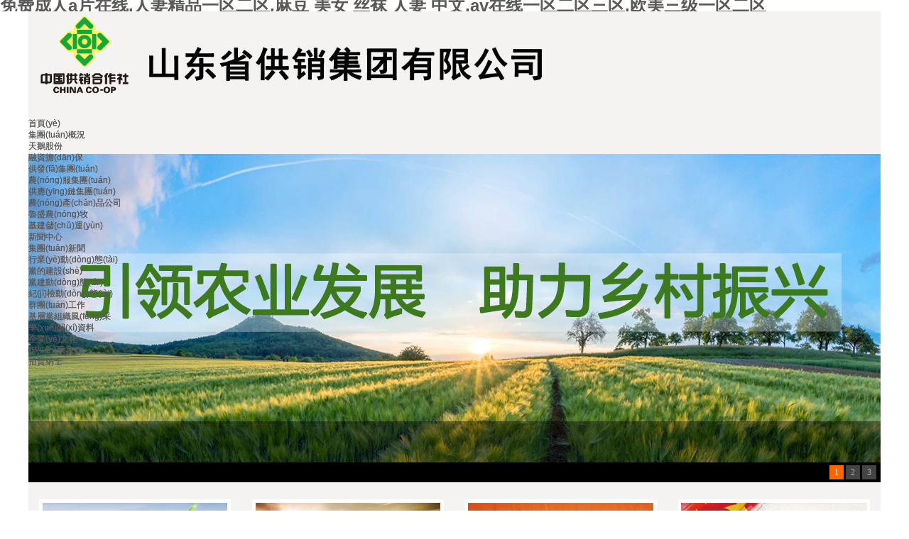

--- FILE ---
content_type: text/html
request_url: http://www.zj-ah.com/?list_12/14.html
body_size: 50199
content:
<!DOCTYPE html PUBLIC "-//W3C//DTD XHTML 1.0 Transitional//EN" "http://www.w3.org/TR/xhtml1/DTD/xhtml1-transitional.dtd">
<html xmlns="http://www.w3.org/1999/xhtml" lang="zh-Hans" >
	<head>
		<meta http-equiv="X-UA-Compatible" content="IE=Edge,chrome=1" />
		<meta http-equiv="Content-Type" content="text/html; charset=utf-8" />
	     <meta http-equiv="Cache-Control" content="no-transform"/> 
     <meta http-equiv="Cache-Control" content="no-siteapp"/>
	<title>&#20122;&#27954;&#26368;&#26032;&#23707;&#22269;&#23383;&#24149;&#32593;&#31449;&#44;&#22269;&#20135;&#31934;&#21697;&#22269;&#20135;&#19977;&#32423;&#29255;&#23376;&#44;&#20122;&#27954;&#39640;&#28165;&#87;&#87;&#40644;&#35270;&#39057;</title>
	<meta name="keywords" content="&#20122;&#27954;&#26368;&#26032;&#23707;&#22269;&#23383;&#24149;&#32593;&#31449;&#44;&#22269;&#20135;&#31934;&#21697;&#22269;&#20135;&#19977;&#32423;&#29255;&#23376;&#44;&#20122;&#27954;&#39640;&#28165;&#87;&#87;&#40644;&#35270;&#39057;" />
	<meta name="description" content="&#20122;&#27954;&#26368;&#26032;&#23707;&#22269;&#23383;&#24149;&#32593;&#31449;&#44;&#22269;&#20135;&#31934;&#21697;&#22269;&#20135;&#19977;&#32423;&#29255;&#23376;&#44;&#20122;&#27954;&#39640;&#28165;&#87;&#87;&#40644;&#35270;&#39057;&#44;&#20013;&#25991;&#20154;&#22971;&#29087;&#22899;&#20081;&#21448;&#20081;&#31934;&#21697;&#44;&#19978;&#28023;&#20154;&#22971;&#20813;&#36153;&#35270;&#39057;&#20844;&#24320;&#19978;&#20256;&#44;&#22269;&#20135;&#23148;&#20081;&#29255;&#65;&#29255;&#65;&#65;&#65;&#27611;&#23018;&#29255;" />
    
                
	<meta name="sogou_site_verification" content="RCb6fvJMHK"/>		<link rel="shortcut icon" href="http://pro25425352.pic4.ysjianzhan.cn/upload/favicon.ico" type="image/x-icon" />
	<link rel="Bookmark" href="http://pro25425352.pic4.ysjianzhan.cn/upload/favicon.ico" />
		

		<link href="http://static.ysjianzhan.cn/website/template/default/css/default.css?v=17534100" rel="stylesheet" type="text/css" />
<link href="http://www.zj-ah.com/template/default/css/font/font.css?v=15750090" rel="stylesheet" type="text/css" />
<link href="http://www.zj-ah.com/template/default/css/wpassword/iconfont.css?v=17496248" rel="stylesheet" type="text/css" />
<link href="http://static.ysjianzhan.cn/website/plugin/media/css/media.css?v=14077216" rel="stylesheet" type="text/css" />
<link href="http://static.ysjianzhan.cn/website/plugin/mixslider/css/mixslider.css?v=14328648" rel="stylesheet" type="text/css" />
<link href="http://static.ysjianzhan.cn/website/plugin/title/css/title.css?v=17083134" rel="stylesheet" type="text/css" />
<link href="http://static.ysjianzhan.cn/website/plugin/record/css/record.css?v=15222156" rel="stylesheet" type="text/css" />
<style type="text/css">.prop_rotate_angle sup,.prop_rotate_angle .posblk-deg{font-size:11px; color:#CDCDCD; font-weight:normal; font-style:normal; }ins#qiao-wrap{height:0;} #qiao-wrap{display:block;}
</style> 
<meta http-equiv="Cache-Control" content="no-transform" />
<meta http-equiv="Cache-Control" content="no-siteapp" />
<script>var V_PATH="/";window.onerror=function(){ return true; };</script>
</head>
<body  >
<h1><a href="http://www.zj-ah.com/">&#20813;&#36153;&#25104;&#20154;&#97;&#29255;&#22312;&#32447;&#44;&#20154;&#22971;&#31934;&#21697;&#19968;&#21306;&#20108;&#21306;&#44;&#40635;&#35910;&#32;&#32654;&#22899;&#32;&#19997;&#34972;&#32;&#20154;&#22971;&#32;&#20013;&#25991;&#44;&#97;&#118;&#22312;&#32447;&#19968;&#21306;&#20108;&#21306;&#19977;&#21306;&#44;&#27431;&#32654;&#19977;&#32423;&#19968;&#21306;&#20108;&#21306;</a></h1><div id="flhjh" class="pl_css_ganrao" style="display: none;"><li id="flhjh"><tbody id="flhjh"></tbody></li><abbr id="flhjh"></abbr><thead id="flhjh"></thead><i id="flhjh"><pre id="flhjh"><li id="flhjh"><li id="flhjh"></li></li></pre></i><samp id="flhjh"><samp id="flhjh"><th id="flhjh"></th></samp></samp><pre id="flhjh"><style id="flhjh"><meter id="flhjh"><optgroup id="flhjh"></optgroup></meter></style></pre><samp id="flhjh"><dl id="flhjh"><listing id="flhjh"><ins id="flhjh"></ins></listing></dl></samp><thead id="flhjh"></thead><rt id="flhjh"><em id="flhjh"><tr id="flhjh"></tr></em></rt><nav id="flhjh"></nav><samp id="flhjh"></samp><rt id="flhjh"></rt><em id="flhjh"><big id="flhjh"><style id="flhjh"><b id="flhjh"></b></style></big></em><nav id="flhjh"></nav><object id="flhjh"><pre id="flhjh"></pre></object><samp id="flhjh"></samp><tfoot id="flhjh"></tfoot><tbody id="flhjh"><listing id="flhjh"><ins id="flhjh"><td id="flhjh"></td></ins></listing></tbody><output id="flhjh"></output><object id="flhjh"></object><optgroup id="flhjh"><acronym id="flhjh"><th id="flhjh"></th></acronym></optgroup><table id="flhjh"></table><video id="flhjh"><div id="flhjh"></div></video><var id="flhjh"></var><em id="flhjh"><acronym id="flhjh"></acronym></em><form id="flhjh"><thead id="flhjh"><label id="flhjh"></label></thead></form><kbd id="flhjh"></kbd><u id="flhjh"><sub id="flhjh"><dl id="flhjh"><noscript id="flhjh"></noscript></dl></sub></u><div id="flhjh"></div><cite id="flhjh"></cite><xmp id="flhjh"><acronym id="flhjh"></acronym></xmp><em id="flhjh"><ins id="flhjh"><pre id="flhjh"><p id="flhjh"></p></pre></ins></em><xmp id="flhjh"><s id="flhjh"></s></xmp><u id="flhjh"></u><fieldset id="flhjh"></fieldset><var id="flhjh"></var><dfn id="flhjh"></dfn><thead id="flhjh"><big id="flhjh"></big></thead><nobr id="flhjh"></nobr><fieldset id="flhjh"></fieldset><dl id="flhjh"></dl><bdo id="flhjh"><b id="flhjh"><pre id="flhjh"><strong id="flhjh"></strong></pre></b></bdo><tr id="flhjh"></tr><u id="flhjh"><sup id="flhjh"><thead id="flhjh"><optgroup id="flhjh"></optgroup></thead></sup></u><nav id="flhjh"></nav><delect id="flhjh"></delect><menu id="flhjh"></menu><xmp id="flhjh"><acronym id="flhjh"></acronym></xmp><noframes id="flhjh"></noframes><big id="flhjh"><i id="flhjh"></i></big><style id="flhjh"><nobr id="flhjh"><meter id="flhjh"></meter></nobr></style><th id="flhjh"><track id="flhjh"><meter id="flhjh"><rt id="flhjh"></rt></meter></track></th><video id="flhjh"><legend id="flhjh"><s id="flhjh"></s></legend></video><cite id="flhjh"></cite><button id="flhjh"><tfoot id="flhjh"><bdo id="flhjh"></bdo></tfoot></button><bdo id="flhjh"></bdo><dfn id="flhjh"></dfn><style id="flhjh"><sub id="flhjh"><b id="flhjh"><strong id="flhjh"></strong></b></sub></style><td id="flhjh"></td><em id="flhjh"><acronym id="flhjh"></acronym></em><sub id="flhjh"></sub><pre id="flhjh"></pre><bdo id="flhjh"><small id="flhjh"></small></bdo><menu id="flhjh"><video id="flhjh"><progress id="flhjh"><s id="flhjh"></s></progress></video></menu><sup id="flhjh"></sup><bdo id="flhjh"></bdo><ul id="flhjh"></ul><noframes id="flhjh"><dfn id="flhjh"><strike id="flhjh"></strike></dfn></noframes><acronym id="flhjh"></acronym><center id="flhjh"></center><table id="flhjh"></table><sup id="flhjh"><noscript id="flhjh"><xmp id="flhjh"><noframes id="flhjh"></noframes></xmp></noscript></sup><table id="flhjh"><thead id="flhjh"></thead></table><acronym id="flhjh"><th id="flhjh"><label id="flhjh"></label></th></acronym><tbody id="flhjh"><meter id="flhjh"></meter></tbody><button id="flhjh"></button><ul id="flhjh"><ol id="flhjh"><optgroup id="flhjh"><progress id="flhjh"></progress></optgroup></ol></ul><abbr id="flhjh"></abbr><b id="flhjh"><strong id="flhjh"></strong></b><big id="flhjh"><table id="flhjh"><input id="flhjh"></input></table></big><th id="flhjh"><li id="flhjh"><blockquote id="flhjh"></blockquote></li></th><delect id="flhjh"><form id="flhjh"><dfn id="flhjh"></dfn></form></delect><code id="flhjh"></code><wbr id="flhjh"><pre id="flhjh"><abbr id="flhjh"></abbr></pre></wbr><del id="flhjh"></del><b id="flhjh"></b><legend id="flhjh"></legend><meter id="flhjh"></meter><ul id="flhjh"></ul><dl id="flhjh"></dl><object id="flhjh"></object><b id="flhjh"><strong id="flhjh"><strong id="flhjh"><xmp id="flhjh"></xmp></strong></strong></b><tfoot id="flhjh"><bdo id="flhjh"><small id="flhjh"></small></bdo></tfoot><xmp id="flhjh"></xmp><label id="flhjh"></label><ins id="flhjh"></ins><object id="flhjh"></object><legend id="flhjh"><object id="flhjh"><button id="flhjh"><tfoot id="flhjh"></tfoot></button></object></legend><fieldset id="flhjh"><b id="flhjh"><listing id="flhjh"><xmp id="flhjh"></xmp></listing></b></fieldset><label id="flhjh"></label><del id="flhjh"></del><th id="flhjh"><li id="flhjh"><tt id="flhjh"></tt></li></th><abbr id="flhjh"><xmp id="flhjh"><menu id="flhjh"></menu></xmp></abbr><thead id="flhjh"><em id="flhjh"><pre id="flhjh"></pre></em></thead><font id="flhjh"></font><label id="flhjh"></label><tfoot id="flhjh"><bdo id="flhjh"><small id="flhjh"></small></bdo></tfoot><tbody id="flhjh"></tbody><pre id="flhjh"></pre><i id="flhjh"></i><input id="flhjh"></input><track id="flhjh"></track><legend id="flhjh"><object id="flhjh"><button id="flhjh"><tfoot id="flhjh"></tfoot></button></object></legend><pre id="flhjh"><abbr id="flhjh"><pre id="flhjh"><noscript id="flhjh"></noscript></pre></abbr></pre><table id="flhjh"><thead id="flhjh"></thead></table><i id="flhjh"></i><nav id="flhjh"></nav><cite id="flhjh"></cite><s id="flhjh"><bdo id="flhjh"><delect id="flhjh"><form id="flhjh"></form></delect></bdo></s><big id="flhjh"><dl id="flhjh"></dl></big><kbd id="flhjh"></kbd><code id="flhjh"></code><strike id="flhjh"></strike><em id="flhjh"><ins id="flhjh"><p id="flhjh"><nav id="flhjh"></nav></p></ins></em><rp id="flhjh"><legend id="flhjh"><strong id="flhjh"><button id="flhjh"></button></strong></legend></rp><fieldset id="flhjh"><li id="flhjh"></li></fieldset><object id="flhjh"></object><strike id="flhjh"></strike><noframes id="flhjh"><ul id="flhjh"><td id="flhjh"></td></ul></noframes><p id="flhjh"><u id="flhjh"><sub id="flhjh"><dl id="flhjh"></dl></sub></u></p><tr id="flhjh"></tr><code id="flhjh"></code><i id="flhjh"><table id="flhjh"></table></i><em id="flhjh"></em><blockquote id="flhjh"></blockquote><nav id="flhjh"></nav><object id="flhjh"><dfn id="flhjh"><samp id="flhjh"></samp></dfn></object><button id="flhjh"></button><form id="flhjh"><dfn id="flhjh"></dfn></form><optgroup id="flhjh"><acronym id="flhjh"><div id="flhjh"></div></acronym></optgroup><var id="flhjh"></var><legend id="flhjh"><object id="flhjh"><button id="flhjh"><tfoot id="flhjh"></tfoot></button></object></legend><dfn id="flhjh"><span id="flhjh"></span></dfn><dfn id="flhjh"></dfn><rp id="flhjh"><i id="flhjh"></i></rp><video id="flhjh"><div id="flhjh"></div></video><tt id="flhjh"><var id="flhjh"></var></tt><noscript id="flhjh"></noscript><source id="flhjh"></source><code id="flhjh"><del id="flhjh"><address id="flhjh"><var id="flhjh"></var></address></del></code></div>
<input type="hidden" value="2" name="_user_level_val" />
								<script type="text/javascript" language="javascript" src="http://static.ysjianzhan.cn/website/script/??libsjq.js,jquery.custom.js,jquery.lazyload.js,jquery.rotateutility.js,lab.js,wopop_all.js,jquery.cookie.js,jquery.simplemodal.js,fullcollumn.js,objectFitPolyfill.min.js,ierotate.js,effects/velocity.js,effects/velocity.ui.js,effects/effects.js,fullpagescroll.js,common.js,heightAdapt.js?v=17573096"></script>
<script type="text/javascript" language="javascript" src="http://static.ysjianzhan.cn/website/plugin/??media/js/init.js,new_navigation/js/overall.js,new_navigation/styles/hs7/init.js,article_list/js/init.js?v=17621358"></script>
	<script type="text/javascript" language="javascript">
    			var webmodel = {};
	        
    wp_pages_global_func($.extend({
        'isedit': '0',
        'islogin': '0',
        'domain': 'pro25425352',
        'p_rooturl': 'http://www.zj-ah.com',
        'static_rooturl': 'http://static.ysjianzhan.cn/website',
        'interface_locale': "zh_CN",
        'dev_mode': "0",
        'getsession': ''
    }, {"phpsessionid":"","punyurl":"http:\/\/www.zj-ah.com","curr_locale":"zh_CN","mscript_name":"","converted":false}));
    
	</script>

<link href="http://www.zj-ah.com/0254543bfdf752899f54a3fe36975902.cssx" rel="stylesheet" /><div   class="nnw2qrjwwwo0"   id="page_set_css">
</div><input type="hidden" id="page_id" name="page_id" value="156" rpid="156">
<div   class="nnw2qrjwwwo0"   id="scroll_container" class="scroll_contain" style="">
	    	<div   class="nnw2qrjwwwo0"   id="scroll_container_bg" style="background-color:#FFFFFF;">&nbsp;</div>
<script>
initScrollcontainerHeight();	
</script>
     <div   class="nnw2qrjwwwo0"   id="overflow_canvas_container">        <div   class="nnw2qrjwwwo0"   id="canvas" style=" margin: 0 auto;width:1200px;background-color:#f4f3f2;height:1782px">
    <div   class="nnw2qrjwwwo0"   id='layer0CF82154F49060C041A188A0DFA9A750' type='media'  class='cstlayer' style='left: 10px; top: 0px; position: absolute; z-index: 104; width: 134px; height: 130px; '  mid=""    deg='0'><script>
create_pc_media_set_pic('layer0CF82154F49060C041A188A0DFA9A750',false);
</script>
<div   id="nnw2qrjwwwo0"   class="wp-media_content"  style="overflow: hidden; width: 134px; height: 130px; border-width: 0px; border-style: solid; padding: 0px;" type="0">
<div   id="nnw2qrjwwwo0"   class="img_over"  style='overflow: hidden; border-color: transparent; border-width: 0px; position: relative; width: 134px; height: 130px;'>

<div   id="nnw2qrjwwwo0"   class="imgloading" style="z-index:100;"> </div>
<img  id="wp-media-image_layer0CF82154F49060C041A188A0DFA9A750" onerror="set_thumb_layer0CF82154F49060C041A188A0DFA9A750(this);" onload="set_thumb_layer0CF82154F49060C041A188A0DFA9A750(this);" class="paragraph_image"  type="zoom" src="http://pro25425352.pic4.ysjianzhan.cn/upload/axin.png" style="width: auto; height: 130px; top: 0px; left: 0px; position: relative;;" />
</div>

</div>
<script>
(function(){
		layer_media_init_func('layer0CF82154F49060C041A188A0DFA9A750',{"isedit":false,"has_effects":false});
})()
</script>
</div><script>				 $('#layer0CF82154F49060C041A188A0DFA9A750').triggerHandler('layer_ready');</script><div   class="nnw2qrjwwwo0"   id='layer70BA2D9AD5816F9456507B7160A79687' type='media'  class='cstlayer' style='left: 10px; top: 0px; position: absolute; z-index: 100; width: 134px; height: 130px; '  mid=""    deg='0'><script>
create_pc_media_set_pic('layer70BA2D9AD5816F9456507B7160A79687',false);
</script>
<div   id="nnw2qrjwwwo0"   class="wp-media_content"  style="overflow: hidden; width: 134px; height: 130px; border-width: 0px; border-style: solid; padding: 0px;" type="0">
<div   id="nnw2qrjwwwo0"   class="img_over"  style='overflow: hidden; border-color: transparent; border-width: 0px; position: relative; width: 134px; height: 130px;'>

<div   id="nnw2qrjwwwo0"   class="imgloading" style="z-index:100;"> </div>
<img  id="wp-media-image_layer70BA2D9AD5816F9456507B7160A79687" onerror="set_thumb_layer70BA2D9AD5816F9456507B7160A79687(this);" onload="set_thumb_layer70BA2D9AD5816F9456507B7160A79687(this);" class="paragraph_image"  type="zoom" src="http://pro25425352.pic4.ysjianzhan.cn/upload/axin.png" style="width: auto; height: 130px; top: 0px; left: 0px; position: relative;;" />
</div>

</div>
<script>
(function(){
		layer_media_init_func('layer70BA2D9AD5816F9456507B7160A79687',{"isedit":false,"has_effects":false});
})()
</script>
</div><script>				 $('#layer70BA2D9AD5816F9456507B7160A79687').triggerHandler('layer_ready');</script><div   class="nnw2qrjwwwo0"   id='layerFD6340ED3FCD65F256156599905C3D6A' type='media'  class='cstlayer' style='left: 141px; top: 28px; position: absolute; z-index: 115; width: 622px; height: 90px; '  mid=""    deg='0'><script>
create_pc_media_set_pic('layerFD6340ED3FCD65F256156599905C3D6A',false);
</script>
<div   id="nnw2qrjwwwo0"   class="wp-media_content"  style="overflow: hidden; width: 622px; height: 90px; border-width: 0px; border-style: solid; padding: 0px;" type="0">
<div   id="nnw2qrjwwwo0"   class="img_over"  style='overflow: hidden; border-color: transparent; border-width: 0px; position: relative; width: 622px; height: 90px;'>

<div   id="nnw2qrjwwwo0"   class="imgloading" style="z-index:100;"> </div>
<img  id="wp-media-image_layerFD6340ED3FCD65F256156599905C3D6A" onerror="set_thumb_layerFD6340ED3FCD65F256156599905C3D6A(this);" onload="set_thumb_layerFD6340ED3FCD65F256156599905C3D6A(this);" class="paragraph_image"  type="zoom" src="http://pro25425352.pic4.ysjianzhan.cn/upload/mtko.png" style="width: auto; height: 90px; top: 0px; left: -10px; position: relative;;" />
</div>

</div>
<script>
(function(){
		layer_media_init_func('layerFD6340ED3FCD65F256156599905C3D6A',{"isedit":false,"has_effects":false});
})()
</script>
</div><script>				 $('#layerFD6340ED3FCD65F256156599905C3D6A').triggerHandler('layer_ready');</script><div   class="nnw2qrjwwwo0"   id='layer67AA7860B09B89E15D96E0B6F623760A' type='new_navigation'  class='cstlayer' style='left: 0px; top: 150px; position: absolute; z-index: 105; width: 1200px; height: 50px; '  mid=""    deg='0'><div   id="nnw2qrjwwwo0"   class="wp-new_navigation_content" style="border-color: transparent; border-width: 0px; width: 1200px; border-style: solid; padding: 0px; display: block; overflow: visible; height: auto;;display:block;overflow:hidden;height:0px;" type="0">
<script type="text/javascript"> 
		
		$("#layer67AA7860B09B89E15D96E0B6F623760A").data("m_show", '');
	</script>
<div skin="hs7" class="nav1 menu_hs7" ishorizon="1" colorstyle="darkgreen" direction="0" more="更多" moreshow="0" morecolor="darkorange" hover="0" hover_scr="0" submethod="0" umenu="0" dmenu="0" sethomeurl="http://www.zj-ah.com/sy" smcenter="0">
		<ul id="nav_layer67AA7860B09B89E15D96E0B6F623760A" class="navigation"  style="width:auto;"  >
		<li style="z-index:2;"  class="wp_subtop"  pid="156" ><a  class="  "  href="http://www.zj-ah.com">首頁(yè)</a></li><li style="z-index:2;"  class="wp_subtop"  pid="155" ><a  class=" sub "  href="http://www.zj-ah.com/jtgk">集團(tuán)概況</a><ul style="z-index:2;"><li style="z-index:3;"  class=""  pid=0 ><a  class="  "  href="http://www.zj-ah.com/page201">天鵝股份</a></li><li style="z-index:3;"  class=""  pid=0 ><a  class="  "  href="http://www.zj-ah.com/page202">融資擔(dān)保</a></li><li style="z-index:3;"  class=""  pid=0 ><a  class="  "  href="http://www.zj-ah.com/page203">供發(fā)集團(tuán)</a></li><li style="z-index:3;"  class=""  pid=0 ><a  class="  "  href="http://www.zj-ah.com/page204">農(nóng)服集團(tuán)</a></li><li style="z-index:3;"  class=""  pid=0 ><a  class="  "  href="http://www.zj-ah.com/page205">供應(yīng)鏈集團(tuán)</a></li><li style="z-index:3;"  class=""  pid=0 ><a  class="  "  href="http://www.zj-ah.com/page206">農(nóng)產(chǎn)品公司</a></li><li style="z-index:3;"  class=""  pid=0 ><a  class="  "  href="http://www.zj-ah.com/page207">魯盛農(nóng)牧</a></li><li style="z-index:3;"  class=""  pid=0 ><a  class="  "  href="http://www.zj-ah.com/page208">基建儲(chǔ)運(yùn)</a></li></ul></li><li style="z-index:2;"  class="wp_subtop"  pid="182" ><a  class=" sub "  href="http://www.zj-ah.com/xwzx">新聞中心</a><ul style="z-index:2;"><li style="z-index:3;"  class=""  pid=0 ><a  class="  "  href="http://www.zj-ah.com/jtxw">集團(tuán)新聞</a></li><li style="z-index:3;"  class=""  pid=0 ><a  class="  "  href="http://www.zj-ah.com/hyxw">行業(yè)動(dòng)態(tài)</a></li></ul></li><li style="z-index:2;"  class="wp_subtop"  pid="154" ><a  class=" sub "  href="http://www.zj-ah.com/ddjs">黨的建設(shè)</a><ul style="z-index:2;"><li style="z-index:3;"  class=""  pid=0 ><a  class="  "  href="http://www.zj-ah.com/djdt">黨建動(dòng)態(tài)</a></li><li style="z-index:3;"  class=""  pid=0 ><a  class="  "  href="http://www.zj-ah.com/jjdt">紀(jì)檢動(dòng)態(tài)</a></li><li style="z-index:3;"  class=""  pid=0 ><a  class="  "  href="http://www.zj-ah.com/qtgz">群團(tuán)工作</a></li><li style="z-index:3;"  class=""  pid=0 ><a  class="  "  href="http://www.zj-ah.com/jcdzzfc">基層黨組織風(fēng)采</a></li><li style="z-index:3;"  class=""  pid=0 ><a  class="  "  href="http://www.zj-ah.com/xxzl">學(xué)習(xí)資料</a></li></ul></li><li style="z-index:2;"  class="wp_subtop"  pid="153" ><a  class="  "  href="http://www.zj-ah.com/qywh">企業(yè)文化</a></li><li style="z-index:2;"  class="wp_subtop"  pid="152" ><a  class=" sub "  href="http://www.zj-ah.com/lxwm">聯(lián)系我們</a><ul style="z-index:2;"><li style="z-index:3;"  class=""  pid=0 ><a  class="  "  href="http://www.zj-ah.com/page199">招賢納士</a></li></ul></li>	</ul>
</div>

<script type="text/javascript"> 
				$("#layer67AA7860B09B89E15D96E0B6F623760A").data("datasty_", '@charset "utf-8";  #nav_layer67AA7860B09B89E15D96E0B6F623760A,#nav_layer67AA7860B09B89E15D96E0B6F623760A ul,#nav_layer67AA7860B09B89E15D96E0B6F623760A li{list-style-type:none; margin:0px; padding:0px; border:thin none;}  #nav_layer67AA7860B09B89E15D96E0B6F623760A {position:relative;height:54px;line-height:54px; background:url(http://static.ysjianzhan.cn/website/plugin/new_navigation/styles/hs7/nav_bg.jpg) repeat-x; margin-bottom:10px;padding-left:10px; }  #nav_layer67AA7860B09B89E15D96E0B6F623760A li.wp_subtop{padding-left:5px;padding-right:5px;text-align:center;position:relative;float:left;padding-bottom:0px;width:115px;height:54px;line-height:54px;background-image:url(http://static.ysjianzhan.cn/website/plugin/new_navigation/view/images/png_bg.png);background-repeat:no-repeat;background-position:top right;background-color:transparent;}  #nav_layer67AA7860B09B89E15D96E0B6F623760A li.wp_subtop:hover{width:115px;height:54px;line-height:54px;background-image:url(http://static.ysjianzhan.cn/website/plugin/new_navigation/styles/hs7/li_hover.png);background-color:transparent;background-position:bottom left;background-repeat:repeat-x;}  #nav_layer67AA7860B09B89E15D96E0B6F623760A li.wp_subtop>a{white-space:nowrap;display:block;padding:0px;text-decoration:none;font-size:12px;font-family:arial;color:#ffffff;text-align:center;font-weight:normal;font-style:normal; overflow:hidden;}  #nav_layer67AA7860B09B89E15D96E0B6F623760A li.wp_subtop>a:hover{font-size:12px;font-family:arial;color:#fff;text-align:center;font-weight:normal;font-style:normal;}  #nav_layer67AA7860B09B89E15D96E0B6F623760A ul{position:absolute;left:0px;display:none;padding-left:5px;padding-right:5px;background-image:url(http://static.ysjianzhan.cn/website/plugin/new_navigation/view/images/png_bg.png);background-color:transparent;margin-left:0px;padding-top:10px; padding-bottom:8px;}  #nav_layer67AA7860B09B89E15D96E0B6F623760A ul li{position:relative;text-align:center;padding-bottom:0px;padding-left:5px;padding-right:5px;height:31px;line-height:31px;background-image:url(http://static.ysjianzhan.cn/website/plugin/new_navigation/view/images/png_bg.png);background-repeat:repeat;background-position:top left;background-color:#516c47;}  #nav_layer67AA7860B09B89E15D96E0B6F623760A ul li:hover{height:31px;text-align:center;line-height:31px;padding-left:5px;padding-right:5px; background-image:url(http://static.ysjianzhan.cn/website/plugin/new_navigation/view/images/png_bg.png);background-repeat:repeat;background-position:top left;background-color:#3a4c34;}  #nav_layer67AA7860B09B89E15D96E0B6F623760A ul li a {display:block;font-size:12px;font-family:arial;color:#fff;text-align:center;font-weight:normal;font-style:normal;white-space:nowrap;}  #nav_layer67AA7860B09B89E15D96E0B6F623760A ul li a:hover{display:block;font-size:12px;font-family:arial;color:#ffffff;text-align:center;font-weight:normal;font-style:normal;}');
		$("#layer67AA7860B09B89E15D96E0B6F623760A").data("datastys_", '#nav_layer67AA7860B09B89E15D96E0B6F623760A li.wp_subtop{line-height:50px;} #nav_layer67AA7860B09B89E15D96E0B6F623760A li.wp_subtop>a{font-size:18px;} #nav_layer67AA7860B09B89E15D96E0B6F623760A li.wp_subtop{height:50px;}       #nav_layer67AA7860B09B89E15D96E0B6F623760A{background:transparent;} #nav_layer67AA7860B09B89E15D96E0B6F623760A{background-color:#3d7a1d;}  #nav_layer67AA7860B09B89E15D96E0B6F623760A li.wp_subtop:hover{height:50px;} #nav_layer67AA7860B09B89E15D96E0B6F623760A li.wp_subtop:hover{line-height:50px;} #nav_layer67AA7860B09B89E15D96E0B6F623760A li.wp_subtop>a:hover{font-size:18px;}    #nav_layer67AA7860B09B89E15D96E0B6F623760A li.wp_subtop:hover{background:transparent;} #nav_layer67AA7860B09B89E15D96E0B6F623760A li.wp_subtop:hover{background-color:#6aa84f;}              #nav_layer67AA7860B09B89E15D96E0B6F623760A{height:50px;}    #nav_layer67AA7860B09B89E15D96E0B6F623760A ul li{height:50px;} #nav_layer67AA7860B09B89E15D96E0B6F623760A ul li{line-height:50px;} #nav_layer67AA7860B09B89E15D96E0B6F623760A ul li a{font-size:18px;} #nav_layer67AA7860B09B89E15D96E0B6F623760A ul li:hover{background:transparent;} #nav_layer67AA7860B09B89E15D96E0B6F623760A ul li:hover{background-color:#6aa84f;} #nav_layer67AA7860B09B89E15D96E0B6F623760A ul li:hover{height:50px;} #nav_layer67AA7860B09B89E15D96E0B6F623760A ul li:hover{line-height:50px;} #nav_layer67AA7860B09B89E15D96E0B6F623760A ul li a:hover{font-size:18px;} #nav_layer67AA7860B09B89E15D96E0B6F623760A ul li{background:transparent;} #nav_layer67AA7860B09B89E15D96E0B6F623760A ul li{background-color:#3d7a1d;} #nav_layer67AA7860B09B89E15D96E0B6F623760A li.wp_subtop{width:180px;} #nav_layer67AA7860B09B89E15D96E0B6F623760A li.wp_subtop:hover{width:180px;}');
	
			var b_width=parseInt($("#layer67AA7860B09B89E15D96E0B6F623760A").find('.wp-new_navigation_content').css('border-bottom-width'));
	if(b_width>0){
		$("#nav_layer67AA7860B09B89E15D96E0B6F623760A").css('margin-bottom','0px');
	}
	</script>

<script type="text/javascript">
function wp_get_navstyle(layer_id,key){
		var navStyle = $.trim($("#"+layer_id).data(key));
		return navStyle;	
	
}	
richtxt('layer67AA7860B09B89E15D96E0B6F623760A');
</script><script type="text/javascript">
layer_new_navigation_hs7_func({"isedit":false,"layer_id":"layer67AA7860B09B89E15D96E0B6F623760A","menustyle":"hs7"});

</script></div>
<script type="text/javascript">
 $(function(){
	layer_new_navigation_content_func({"isedit":false,"layer_id":"layer67AA7860B09B89E15D96E0B6F623760A","menustyle":"hs7","addopts":{"padding-left":"30","border-right-style":"none"}});
});
</script>

</div><script>				 $('#layer67AA7860B09B89E15D96E0B6F623760A').triggerHandler('layer_ready');</script><div   class="nnw2qrjwwwo0"   id='layer756FD8A32234EF638783C1695BA0A4AC' type='new_navigation'  class='cstlayer' style='left: 0px; top: 150px; position: absolute; z-index: 105; width: 1200px; height: 50px; '  mid=""    deg='0'><div   id="nnw2qrjwwwo0"   class="wp-new_navigation_content" style="border-color: transparent; border-width: 0px; width: 1200px; border-style: solid; padding: 0px; display: block; overflow: visible; height: auto;;display:block;overflow:hidden;height:0px;" type="0">
<script type="text/javascript"> 
		
		$("#layer756FD8A32234EF638783C1695BA0A4AC").data("m_show", '');
	</script>
<div skin="hs7" class="nav1 menu_hs7" ishorizon="1" colorstyle="darkgreen" direction="0" more="更多" moreshow="0" morecolor="darkorange" hover="0" hover_scr="0" submethod="0" umenu="0" dmenu="0" sethomeurl="http://www.zj-ah.com/sy" smcenter="0">
		<ul id="nav_layer756FD8A32234EF638783C1695BA0A4AC" class="navigation"  style="width:auto;"  >
		<li style="z-index:2;"  class="wp_subtop"  pid="156" ><a  class="  "  href="http://www.zj-ah.com">首頁(yè)</a></li><li style="z-index:2;"  class="wp_subtop"  pid="155" ><a  class=" sub "  href="http://www.zj-ah.com/jtgk">集團(tuán)概況</a><ul style="z-index:2;"><li style="z-index:3;"  class=""  pid=0 ><a  class="  "  href="http://www.zj-ah.com/page201">天鵝股份</a></li><li style="z-index:3;"  class=""  pid=0 ><a  class="  "  href="http://www.zj-ah.com/page202">融資擔(dān)保</a></li><li style="z-index:3;"  class=""  pid=0 ><a  class="  "  href="http://www.zj-ah.com/page203">供發(fā)集團(tuán)</a></li><li style="z-index:3;"  class=""  pid=0 ><a  class="  "  href="http://www.zj-ah.com/page204">農(nóng)服集團(tuán)</a></li><li style="z-index:3;"  class=""  pid=0 ><a  class="  "  href="http://www.zj-ah.com/page205">供應(yīng)鏈集團(tuán)</a></li><li style="z-index:3;"  class=""  pid=0 ><a  class="  "  href="http://www.zj-ah.com/page206">農(nóng)產(chǎn)品公司</a></li><li style="z-index:3;"  class=""  pid=0 ><a  class="  "  href="http://www.zj-ah.com/page207">魯盛農(nóng)牧</a></li><li style="z-index:3;"  class=""  pid=0 ><a  class="  "  href="http://www.zj-ah.com/page208">基建儲(chǔ)運(yùn)</a></li></ul></li><li style="z-index:2;"  class="wp_subtop"  pid="182" ><a  class=" sub "  href="http://www.zj-ah.com/xwzx">新聞中心</a><ul style="z-index:2;"><li style="z-index:3;"  class=""  pid=0 ><a  class="  "  href="http://www.zj-ah.com/jtxw">集團(tuán)新聞</a></li><li style="z-index:3;"  class=""  pid=0 ><a  class="  "  href="http://www.zj-ah.com/hyxw">行業(yè)動(dòng)態(tài)</a></li></ul></li><li style="z-index:2;"  class="wp_subtop"  pid="154" ><a  class=" sub "  href="http://www.zj-ah.com/ddjs">黨的建設(shè)</a><ul style="z-index:2;"><li style="z-index:3;"  class=""  pid=0 ><a  class="  "  href="http://www.zj-ah.com/djdt">黨建動(dòng)態(tài)</a></li><li style="z-index:3;"  class=""  pid=0 ><a  class="  "  href="http://www.zj-ah.com/jjdt">紀(jì)檢動(dòng)態(tài)</a></li><li style="z-index:3;"  class=""  pid=0 ><a  class="  "  href="http://www.zj-ah.com/qtgz">群團(tuán)工作</a></li><li style="z-index:3;"  class=""  pid=0 ><a  class="  "  href="http://www.zj-ah.com/jcdzzfc">基層黨組織風(fēng)采</a></li><li style="z-index:3;"  class=""  pid=0 ><a  class="  "  href="http://www.zj-ah.com/xxzl">學(xué)習(xí)資料</a></li></ul></li><li style="z-index:2;"  class="wp_subtop"  pid="153" ><a  class="  "  href="http://www.zj-ah.com/qywh">企業(yè)文化</a></li><li style="z-index:2;"  class="wp_subtop"  pid="152" ><a  class=" sub "  href="http://www.zj-ah.com/lxwm">聯(lián)系我們</a><ul style="z-index:2;"><li style="z-index:3;"  class=""  pid=0 ><a  class="  "  href="http://www.zj-ah.com/page199">招賢納士</a></li></ul></li>	</ul>
</div>

<script type="text/javascript"> 
				$("#layer756FD8A32234EF638783C1695BA0A4AC").data("datasty_", '@charset "utf-8";  #nav_layer756FD8A32234EF638783C1695BA0A4AC,#nav_layer756FD8A32234EF638783C1695BA0A4AC ul,#nav_layer756FD8A32234EF638783C1695BA0A4AC li{list-style-type:none; margin:0px; padding:0px; border:thin none;}  #nav_layer756FD8A32234EF638783C1695BA0A4AC {position:relative;height:54px;line-height:54px; background:url(http://static.ysjianzhan.cn/website/plugin/new_navigation/styles/hs7/nav_bg.jpg) repeat-x; margin-bottom:10px;padding-left:10px; }  #nav_layer756FD8A32234EF638783C1695BA0A4AC li.wp_subtop{padding-left:5px;padding-right:5px;text-align:center;position:relative;float:left;padding-bottom:0px;width:115px;height:54px;line-height:54px;background-image:url(http://static.ysjianzhan.cn/website/plugin/new_navigation/view/images/png_bg.png);background-repeat:no-repeat;background-position:top right;background-color:transparent;}  #nav_layer756FD8A32234EF638783C1695BA0A4AC li.wp_subtop:hover{width:115px;height:54px;line-height:54px;background-image:url(http://static.ysjianzhan.cn/website/plugin/new_navigation/styles/hs7/li_hover.png);background-color:transparent;background-position:bottom left;background-repeat:repeat-x;}  #nav_layer756FD8A32234EF638783C1695BA0A4AC li.wp_subtop>a{white-space:nowrap;display:block;padding:0px;text-decoration:none;font-size:12px;font-family:arial;color:#ffffff;text-align:center;font-weight:normal;font-style:normal; overflow:hidden;}  #nav_layer756FD8A32234EF638783C1695BA0A4AC li.wp_subtop>a:hover{font-size:12px;font-family:arial;color:#fff;text-align:center;font-weight:normal;font-style:normal;}  #nav_layer756FD8A32234EF638783C1695BA0A4AC ul{position:absolute;left:0px;display:none;padding-left:5px;padding-right:5px;background-image:url(http://static.ysjianzhan.cn/website/plugin/new_navigation/view/images/png_bg.png);background-color:transparent;margin-left:0px;padding-top:10px; padding-bottom:8px;}  #nav_layer756FD8A32234EF638783C1695BA0A4AC ul li{position:relative;text-align:center;padding-bottom:0px;padding-left:5px;padding-right:5px;height:31px;line-height:31px;background-image:url(http://static.ysjianzhan.cn/website/plugin/new_navigation/view/images/png_bg.png);background-repeat:repeat;background-position:top left;background-color:#516c47;}  #nav_layer756FD8A32234EF638783C1695BA0A4AC ul li:hover{height:31px;text-align:center;line-height:31px;padding-left:5px;padding-right:5px; background-image:url(http://static.ysjianzhan.cn/website/plugin/new_navigation/view/images/png_bg.png);background-repeat:repeat;background-position:top left;background-color:#3a4c34;}  #nav_layer756FD8A32234EF638783C1695BA0A4AC ul li a {display:block;font-size:12px;font-family:arial;color:#fff;text-align:center;font-weight:normal;font-style:normal;white-space:nowrap;}  #nav_layer756FD8A32234EF638783C1695BA0A4AC ul li a:hover{display:block;font-size:12px;font-family:arial;color:#ffffff;text-align:center;font-weight:normal;font-style:normal;}');
		$("#layer756FD8A32234EF638783C1695BA0A4AC").data("datastys_", '#nav_layer756FD8A32234EF638783C1695BA0A4AC li.wp_subtop{line-height:50px;} #nav_layer756FD8A32234EF638783C1695BA0A4AC li.wp_subtop>a{font-size:18px;} #nav_layer756FD8A32234EF638783C1695BA0A4AC li.wp_subtop{height:50px;}          #nav_layer756FD8A32234EF638783C1695BA0A4AC li.wp_subtop:hover{height:50px;} #nav_layer756FD8A32234EF638783C1695BA0A4AC li.wp_subtop:hover{line-height:50px;} #nav_layer756FD8A32234EF638783C1695BA0A4AC li.wp_subtop>a:hover{font-size:18px;}    #nav_layer756FD8A32234EF638783C1695BA0A4AC li.wp_subtop:hover{background:transparent;} #nav_layer756FD8A32234EF638783C1695BA0A4AC li.wp_subtop:hover{background-color:#6aa84f;}              #nav_layer756FD8A32234EF638783C1695BA0A4AC{height:50px;}     #nav_layer756FD8A32234EF638783C1695BA0A4AC ul li{height:50px;} #nav_layer756FD8A32234EF638783C1695BA0A4AC ul li{line-height:50px;} #nav_layer756FD8A32234EF638783C1695BA0A4AC ul li a{font-size:18px;} #nav_layer756FD8A32234EF638783C1695BA0A4AC ul li:hover{height:50px;} #nav_layer756FD8A32234EF638783C1695BA0A4AC ul li:hover{line-height:50px;}  #nav_layer756FD8A32234EF638783C1695BA0A4AC ul li:hover{background:transparent;} #nav_layer756FD8A32234EF638783C1695BA0A4AC ul li:hover{background-color:#6aa84f;}  #nav_layer756FD8A32234EF638783C1695BA0A4AC ul li{background-image:url(http://static.ysjianzhan.cn/website/plugin/new_navigation/view/images/png_bg.png);}    #nav_layer756FD8A32234EF638783C1695BA0A4AC li.wp_subtop{background-position:top left;}  #nav_layer756FD8A32234EF638783C1695BA0A4AC ul li a:hover{font-size:18px;}      #nav_layer756FD8A32234EF638783C1695BA0A4AC{background-position:top left;} #nav_layer756FD8A32234EF638783C1695BA0A4AC li.wp_subtop:hover{background-position:top left;} #nav_layer756FD8A32234EF638783C1695BA0A4AC ul li{background-position:top left;} #nav_layer756FD8A32234EF638783C1695BA0A4AC ul li:hover{background-position:top left;}    #nav_layer756FD8A32234EF638783C1695BA0A4AC li.wp_subtop:hover{width:180px;} #nav_layer756FD8A32234EF638783C1695BA0A4AC li.wp_subtop{width:180px;}       #nav_layer756FD8A32234EF638783C1695BA0A4AC{background:transparent;} #nav_layer756FD8A32234EF638783C1695BA0A4AC{background-color:#3d7a1d;} #nav_layer756FD8A32234EF638783C1695BA0A4AC ul li{background:transparent;} #nav_layer756FD8A32234EF638783C1695BA0A4AC ul li{background-color:#3d7a1d;}');
	
			var b_width=parseInt($("#layer756FD8A32234EF638783C1695BA0A4AC").find('.wp-new_navigation_content').css('border-bottom-width'));
	if(b_width>0){
		$("#nav_layer756FD8A32234EF638783C1695BA0A4AC").css('margin-bottom','0px');
	}
	</script>

<script type="text/javascript">
function wp_get_navstyle(layer_id,key){
		var navStyle = $.trim($("#"+layer_id).data(key));
		return navStyle;	
	
}	
richtxt('layer756FD8A32234EF638783C1695BA0A4AC');
</script><script type="text/javascript">
layer_new_navigation_hs7_func({"isedit":false,"layer_id":"layer756FD8A32234EF638783C1695BA0A4AC","menustyle":"hs7"});

</script></div>
<script type="text/javascript">
 $(function(){
	layer_new_navigation_content_func({"isedit":false,"layer_id":"layer756FD8A32234EF638783C1695BA0A4AC","menustyle":"hs7","addopts":{"padding-left":"30"}});
});
</script>

</div><script>				 $('#layer756FD8A32234EF638783C1695BA0A4AC').triggerHandler('layer_ready');</script><div   class="nnw2qrjwwwo0"   id='layerBA32B503DE650736677F7DA4DB5938FA' type='mixslider'  class='cstlayer' style='left: 0px; top: 201px; position: absolute; z-index: 102; width: 1200px; height: 463px; '  mid=""    deg='0'>
<style type="text/css">
body {margin:0px; color:#787878;}
p { margin:0; padding:0;}
.investigation_font01{font-family:'微軟雅黑'; font-size:16px; color:#fff; padding-right:15px;}
.investigation_table{background:#09F; border-radius:5px;}
</style>
<div   id="nnw2qrjwwwo0"   class="wp-mixslider_content" style="border-color: transparent; border-width: 0px; overflow: hidden; height: 463px; width: 1200px; border-style: solid; padding: 0px; background-repeat:repeat; background-position: center center;">

<iframe id="layerBA32B503DE650736677F7DA4DB5938FA_frmlofjslider" name="layerBA32B503DE650736677F7DA4DB5938FA_frmlofjslider" src="" frameborder="0" width="100%" height="100%" scrolling="no"></iframe>

<script language="javascript">
$(function(){
	var layerid = 'layerBA32B503DE650736677F7DA4DB5938FA',$curlayer = $('#'+layerid);
	setTimeout(function(){
		$curlayer.find('#layerBA32B503DE650736677F7DA4DB5938FA_frmlofjslider').attr("src", "http://www.zj-ah.com/index.php?_lid=layerBA32B503DE650736677F7DA4DB5938FA&_m=mixslider&_a=loadskin&width="+$curlayer.find('.wp-mixslider_content').width()+"&height="+$curlayer.find('.wp-mixslider_content').height());
		$curlayer.find('.mod_mask').css({"width": $curlayer.width(),"height": $curlayer.height()});
	},20);
	setTimeout(function(){
		var pattern = 'mF_ladyQ';
		if(pattern == 'mF_ladyQ'){
			var $num = $("#layerBA32B503DE650736677F7DA4DB5938FA_frmlofjslider").contents().find(".num");
		}
	},1000);
});
</script>
</div>
</div><script>				 $('#layerBA32B503DE650736677F7DA4DB5938FA').triggerHandler('layer_ready');</script><div   class="nnw2qrjwwwo0"   id='layer149E0B0E55298CDA98B885CBAA118A7F' type='media'  class='cstlayer' style='left: 915px; top: 688px; position: absolute; z-index: 111; width: 270px; height: 158px; '  mid=""    deg='0'><script>
create_pc_media_set_pic('layer149E0B0E55298CDA98B885CBAA118A7F',false);
</script>
<div   id="nnw2qrjwwwo0"   class="wp-media_content"  style="overflow: hidden; width: 270px; height: 158px; border-width: 0px; border-style: solid; padding: 0px;" type="0">
<div   id="nnw2qrjwwwo0"   class="img_over"  style='overflow: hidden; border-color: transparent; border-width: 0px; width: 270px; height: 158px; position: relative;'>

<div   id="nnw2qrjwwwo0"   class="imgloading" style="z-index:100;"> </div>
<a class="media_link" style="line-height:normal;" href="http://www.zj-ah.com/jjjb"  >
<img  id="wp-media-image_layer149E0B0E55298CDA98B885CBAA118A7F" onerror="set_thumb_layer149E0B0E55298CDA98B885CBAA118A7F(this);" onload="set_thumb_layer149E0B0E55298CDA98B885CBAA118A7F(this);" class="paragraph_image"  type="zoom" src="http://pro25425352.pic4.ysjianzhan.cn/upload/qfba.jpg" style="width: 270px; height: 158px;;" />
</a>
</div>

</div>
<script>
(function(){
		layer_media_init_func('layer149E0B0E55298CDA98B885CBAA118A7F',{"isedit":false,"has_effects":false});
})()
</script>
</div><script>				 $('#layer149E0B0E55298CDA98B885CBAA118A7F').triggerHandler('layer_ready');</script><div   class="nnw2qrjwwwo0"   id='layerCFB368BADCF5D52C5C4F45B92C85203B' type='media'  class='cstlayer' style='left: 15px; top: 688px; position: absolute; z-index: 108; width: 270px; height: 158px; '  mid=""    deg='0'><script>
create_pc_media_set_pic('layerCFB368BADCF5D52C5C4F45B92C85203B',false);
</script>
<div   id="nnw2qrjwwwo0"   class="wp-media_content"  style="overflow: hidden; width: 270px; height: 158px; border-width: 0px; border-style: solid; padding: 0px;" type="0">
<div   id="nnw2qrjwwwo0"   class="img_over"  style='overflow: hidden; border-color: transparent; border-width: 0px; width: 270px; height: 158px; position: relative;'>

<div   id="nnw2qrjwwwo0"   class="imgloading" style="z-index:100;"> </div>
<a class="media_link" style="line-height:normal;" href="http://www.zj-ah.com/jtgk"  >
<img  id="wp-media-image_layerCFB368BADCF5D52C5C4F45B92C85203B" onerror="set_thumb_layerCFB368BADCF5D52C5C4F45B92C85203B(this);" onload="set_thumb_layerCFB368BADCF5D52C5C4F45B92C85203B(this);" class="paragraph_image"  type="zoom" src="http://pro25425352.pic4.ysjianzhan.cn/upload/templatefiles/4_lit_Yyo2.jpg" style="width: 270px; height: auto;;" />
</a>
</div>

</div>
<script>
(function(){
		layer_media_init_func('layerCFB368BADCF5D52C5C4F45B92C85203B',{"isedit":false,"has_effects":false});
})()
</script>
</div><script>				 $('#layerCFB368BADCF5D52C5C4F45B92C85203B').triggerHandler('layer_ready');</script><div   class="nnw2qrjwwwo0"   id='layerB24B185CF4F389739CFD0018AB288213' type='media'  class='cstlayer' style='left: 615px; top: 688px; position: absolute; z-index: 110; width: 270px; height: 158px; '  mid=""    deg='0'><script>
create_pc_media_set_pic('layerB24B185CF4F389739CFD0018AB288213',false);
</script>
<div   id="nnw2qrjwwwo0"   class="wp-media_content"  style="overflow: hidden; width: 270px; height: 158px; border-width: 0px; border-style: solid; padding: 0px;" type="0">
<div   id="nnw2qrjwwwo0"   class="img_over"  style='overflow: hidden; border-color: transparent; border-width: 0px; width: 270px; height: 158px; position: relative;'>

<div   id="nnw2qrjwwwo0"   class="imgloading" style="z-index:100;"> </div>
<a class="media_link" style="line-height:normal;" href="http://www.zj-ah.com/ddjs"  >
<img  id="wp-media-image_layerB24B185CF4F389739CFD0018AB288213" onerror="set_thumb_layerB24B185CF4F389739CFD0018AB288213(this);" onload="set_thumb_layerB24B185CF4F389739CFD0018AB288213(this);" class="paragraph_image"  type="zoom" src="http://pro25425352.pic4.ysjianzhan.cn/upload/i9co.jpg" style="width: 270px; height: 158px;;" />
</a>
</div>

</div>
<script>
(function(){
		layer_media_init_func('layerB24B185CF4F389739CFD0018AB288213',{"isedit":false,"has_effects":false});
})()
</script>
</div><script>				 $('#layerB24B185CF4F389739CFD0018AB288213').triggerHandler('layer_ready');</script><div   class="nnw2qrjwwwo0"   id='layer2D5F25D7682346FA44CE49E6F33E5648' type='media'  class='cstlayer' style='left: 315px; top: 688px; position: absolute; z-index: 109; width: 270px; height: 158px; '  mid=""    deg='0'><script>
create_pc_media_set_pic('layer2D5F25D7682346FA44CE49E6F33E5648',false);
</script>
<div   id="nnw2qrjwwwo0"   class="wp-media_content"  style="overflow: hidden; width: 270px; height: 158px; border-width: 0px; border-style: solid; padding: 0px;" type="0">
<div   id="nnw2qrjwwwo0"   class="img_over"  style='overflow: hidden; border-color: transparent; border-width: 0px; width: 270px; height: 158px; position: relative;'>

<div   id="nnw2qrjwwwo0"   class="imgloading" style="z-index:100;"> </div>
<a class="media_link" style="line-height:normal;" href="http://www.zj-ah.com/xwzx"  >
<img  id="wp-media-image_layer2D5F25D7682346FA44CE49E6F33E5648" onerror="set_thumb_layer2D5F25D7682346FA44CE49E6F33E5648(this);" onload="set_thumb_layer2D5F25D7682346FA44CE49E6F33E5648(this);" class="paragraph_image"  type="zoom" src="http://pro25425352.pic4.ysjianzhan.cn/upload/templatefiles/3_lit_A06C.jpg" style="width: 270px; height: auto;;" />
</a>
</div>

</div>
<script>
(function(){
		layer_media_init_func('layer2D5F25D7682346FA44CE49E6F33E5648',{"isedit":false,"has_effects":false});
})()
</script>
</div><script>				 $('#layer2D5F25D7682346FA44CE49E6F33E5648').triggerHandler('layer_ready');</script><div   class="nnw2qrjwwwo0"   id='layerE2DC98EB80D7824187FCB2961BF9778B' type='title'  class='cstlayer' style='left: 967px; top: 850px; position: absolute; z-index: 107; width: 167px; height: 38px; transform: rotate(0deg); transform-origin: 0px 0px; '  mid=""    deg='0'><div   id="nnw2qrjwwwo0"   class="wp-title_content" style="overflow-wrap: break-word; padding: 0px; border-color: transparent; border-width: 0px; height: 38px; width: 167px; display: block; border-style: solid;word-wrap:break-word;"><div style="text-align: center;"><a href="http://www.zj-ah.com/jjjb"><span style="font-size: 20px; font-family: 微軟雅黑; color: rgb(0, 0, 0); line-height: 180%;"><strong>我要舉報(bào)?</strong></span><span style="color: rgb(0, 0, 0); font-size: 20px; line-height: 180%;"><strong>?</strong></span><span style="font-size: 20px; line-height: 180%; color: rgb(0, 0, 0);"><strong>?</strong></span><span style="font-size: 20px; line-height: 180%; color: rgb(0, 0, 0);"><strong>?</strong></span><span style="font-size: 20px; line-height: 180%; color: rgb(0, 0, 0);"><strong>?</strong></span></a></div></div>
<script type="text/javascript">
$(function(){
	$('.wp-title_content').each(function(){
		if($(this).find('div').attr('align')=='justify'){
			$(this).find('div').css({'text-justify':'inter-ideograph','text-align':'justify'});
		}
	})	
})
</script>

</div><script>				 $('#layerE2DC98EB80D7824187FCB2961BF9778B').triggerHandler('layer_ready');</script><div   class="nnw2qrjwwwo0"   id='layer6B823395AB0387DCFEA675095BE5A9E4' type='title'  class='cstlayer' style='left: 667px; top: 850px; position: absolute; z-index: 112; width: 167px; height: 38px; '  mid=""    deg='0'><div   id="nnw2qrjwwwo0"   class="wp-title_content" style="overflow-wrap: break-word; padding: 0px; border-color: transparent; border-width: 0px; height: 38px; width: 167px; display: block;word-wrap:break-word;"><div style="text-align: center;"><font color="#1a1a1a" face="微軟雅黑"><span style="font-size: 20px;"><strong><a href="http://www.zj-ah.com/ddjs"><span style="color:#000000;">黨</span><span style="color:#000000;">的建設(shè)</span></a></strong></span></font></div></div>

</div><script>				 $('#layer6B823395AB0387DCFEA675095BE5A9E4').triggerHandler('layer_ready');</script><div   class="nnw2qrjwwwo0"   id='layerA4C5DF61538FB8B887AE7114641236EF' type='title'  class='cstlayer' style='left: 367px; top: 850px; position: absolute; z-index: 106; width: 167px; height: 38px; '  mid=""    deg='0'><div   id="nnw2qrjwwwo0"   class="wp-title_content" style="overflow-wrap: break-word; padding: 0px; border-color: transparent; border-width: 0px; height: 38px; width: 167px; display: block;word-wrap:break-word;"><div style="text-align: center;"><font color="#1a1a1a" face="微軟雅黑"><span style="font-size: 20px;"><strong><a href="http://www.zj-ah.com/xwzx"><span style="color:#000000;">新聞中心</span></a></strong></span></font></div></div>

</div><script>				 $('#layerA4C5DF61538FB8B887AE7114641236EF').triggerHandler('layer_ready');</script><div   class="nnw2qrjwwwo0"   id='layer627E22E719AE5A3C24DA088AF60CBB7E' type='title'  class='cstlayer' style='left: 67px; top: 850px; position: absolute; z-index: 103; width: 167px; height: 38px; '  mid=""    deg='0'><div   id="nnw2qrjwwwo0"   class="wp-title_content" style="overflow-wrap: break-word; padding: 0px; border-color: transparent; border-width: 0px; height: 38px; width: 167px; display: block; border-style: solid;word-wrap:break-word;"><div style="text-align: center;"><font color="#1a1a1a" face="微軟雅黑"><span style="font-size: 20px;"><a href="http://www.zj-ah.com/jtgk"><strong><span style="color:#000000;">集團(tuán)概況</span></strong></a></span></font></div></div>

</div><script>				 $('#layer627E22E719AE5A3C24DA088AF60CBB7E').triggerHandler('layer_ready');</script><div   class="nnw2qrjwwwo0"   id='layer13B957F951CA6A8D679ABD84ADB904F5' type='article_list'  class='cstlayer' style='left: 50px; top: 910px; position: absolute; z-index: 113; width: 1100px; height: 788px; '  mid=""    deg='0'><script>

 
(function(){
var param={"layer_id":"layer13B957F951CA6A8D679ABD84ADB904F5","articleStyle":"default"};
layer_article_list_init_func(param);
})()
</script>	
<div   id="nnw2qrjwwwo0"   class="wp-article_content wp-article_list_content" style="border-color: transparent; border-width: 0px; overflow: hidden; width: 1100px; height: 788px; border-style: solid; padding: 0px;">
	
	<div skin="default" class="wp-article_css wp-article_list_css" style="display:none;">
<script type="text/javascript">
	

if ("default" === "skin3") {
$(function(){    
	$('#layer13B957F951CA6A8D679ABD84ADB904F5').find("ul li").hover(function(){		
		$(this).removeClass("lihout").addClass("lihover");
	},function(){		 
		$(this).removeClass("lihover").addClass("lihout");		
	});
 
});
}
</script>
	</div>
	<div   id="nnw2qrjwwwo0"   class="article_list-layer13B957F951CA6A8D679ABD84ADB904F5" style="overflow:hidden;">
		
<ul class="art-outcontainer">
<li id="nnw2qrjwwwo0"    class="wpart-border-line" style=" margin-bottom:10px;">
<div   id="nnw2qrjwwwo0"   class="wp-new-article-style-01-left" style="height:117px;width:169px;text-align:center;position: relative;overflow: hidden">
<div   id="nnw2qrjwwwo0"   class="imgloading" style="height:115px;width:167px;"> </div>
<a    class='articleid' 	 
	articleid="199"
	 href="http://www.zj-ah.com/wzxqy?article_id=199" ><img onload="set_thumb_layer13B957F951CA6A8D679ABD84ADB904F5(this);" alt='讓“糧袋子”更穩(wěn)“錢袋子”更鼓丨山東供銷功能糧飼作物育種成果為現(xiàn)代農(nóng)業(yè)注入新動(dòng)能' class="wp-article_list-thumbnail" style="margin:0 auto;position: relative;height:117px;width:169px;" src="http://pro25425352.pic4.ysjianzhan.cn/upload/6359190777fc88f1385d30fc602d1229_640_wx_fmtjpegfromappmsgtpwebpwxfrom5wx_lazy1imgIndex1.webp" /></a>
</div><!--wp-new-article-style-01-left-->
<div   id="nnw2qrjwwwo0"   class="wp-new-article-style-01-right">
<p class="title">
    <span id="nnw2qrjwwwo0"    class="category"><a  href="javascript:void(0);">[集團(tuán)新聞]</a></span>
    
    <a   class='articleid' 	 
	articleid="199"
	 href="http://www.zj-ah.com/wzxqy?article_id=199" title="讓“糧袋子”更穩(wěn)“錢袋子”更鼓丨山東供銷功能糧飼作物育種成果為現(xiàn)代農(nóng)業(yè)注入新動(dòng)能" >讓“糧袋子”更穩(wěn)“錢袋子”更鼓丨山東供銷功能糧飼作物育種成果為現(xiàn)代農(nóng)業(yè)注入新動(dòng)能</a>
</p>
<p class="time"><span id="nnw2qrjwwwo0"    class="wp-new-ar-pro-time">2025-09-28</span></p>
<p class="abstract">  今年中央一號(hào)文件明確提出：繼續(xù)推進(jìn)生物育種產(chǎn)業(yè)化。山東供銷現(xiàn)代農(nóng)業(yè)發(fā)展集團(tuán)有限公司（以下簡(jiǎn)稱“供發(fā)集團(tuán)”）與中農(nóng)海稻（深圳）生物科技有限公司積極響應(yīng)，在山東......</p>
	<input type="hidden" class="articleid" data-title="讓“糧袋子”更穩(wěn)“錢袋子”更鼓丨山東供銷功能糧飼作物育種成果為現(xiàn)代農(nóng)業(yè)注入新動(dòng)能">
	<input type="hidden" class="abstract" data-desc="  今年中央一號(hào)文件明確提出：繼續(xù)推進(jìn)生物育種產(chǎn)業(yè)化。山東供銷現(xiàn)代農(nóng)業(yè)發(fā)展集團(tuán)有限公司（以下簡(jiǎn)稱“供發(fā)集團(tuán)”）與中農(nóng)海稻（深圳）生物科技有限公司積極響應(yīng)，在山東省開展了5萬(wàn)畝功能糧飼作物新品種試驗(yàn)及生產(chǎn)示范種植。如今，馬上就到收獲季，這些新品種的產(chǎn)量和品質(zhì)如何？9月28日，山東省供銷合作社功能糧飼作物育種成果觀摩會(huì)給出了答案。">
</div><!--wp-new-article-style-01-right-->
</li>

<li id="nnw2qrjwwwo0"    class="wpart-border-line" style=" margin-bottom:10px;">
<div   id="nnw2qrjwwwo0"   class="wp-new-article-style-01-left" style="height:117px;width:169px;text-align:center;position: relative;overflow: hidden">
<div   id="nnw2qrjwwwo0"   class="imgloading" style="height:115px;width:167px;"> </div>
<a    class='articleid' 	 
	articleid="200"
	 href="http://www.zj-ah.com/wzxqy?article_id=200" ><img onload="set_thumb_layer13B957F951CA6A8D679ABD84ADB904F5(this);" alt='山東供銷商貿(mào)流通企業(yè)聯(lián)盟成立暨金秋農(nóng)產(chǎn)品產(chǎn)銷對(duì)接活動(dòng)成功舉辦' class="wp-article_list-thumbnail" style="margin:0 auto;position: relative;height:117px;width:169px;" src="http://pro25425352.pic4.ysjianzhan.cn/upload/df93e275df2d22a59a29476f7371d111_640_wx_fmtjpegfromappmsgwxfrom5wx_lazy1tpwebpimgIndex1.webp" /></a>
</div><!--wp-new-article-style-01-left-->
<div   id="nnw2qrjwwwo0"   class="wp-new-article-style-01-right">
<p class="title">
    <span id="nnw2qrjwwwo0"    class="category"><a  href="javascript:void(0);">[集團(tuán)新聞]</a></span>
    
    <a   class='articleid' 	 
	articleid="200"
	 href="http://www.zj-ah.com/wzxqy?article_id=200" title="山東供銷商貿(mào)流通企業(yè)聯(lián)盟成立暨金秋農(nóng)產(chǎn)品產(chǎn)銷對(duì)接活動(dòng)成功舉辦" >山東供銷商貿(mào)流通企業(yè)聯(lián)盟成立暨金秋農(nóng)產(chǎn)品產(chǎn)銷對(duì)接活動(dòng)成功舉辦</a>
</p>
<p class="time"><span id="nnw2qrjwwwo0"    class="wp-new-ar-pro-time">2025-09-13</span></p>
<p class="abstract">9月12-13日，山東供銷商貿(mào)流通企業(yè)聯(lián)盟成立暨金秋農(nóng)產(chǎn)品產(chǎn)銷對(duì)接活動(dòng)在山東供銷濟(jì)南智慧農(nóng)貿(mào)城成功舉辦。</p>
	<input type="hidden" class="articleid" data-title="山東供銷商貿(mào)流通企業(yè)聯(lián)盟成立暨金秋農(nóng)產(chǎn)品產(chǎn)銷對(duì)接活動(dòng)成功舉辦">
	<input type="hidden" class="abstract" data-desc="9月12-13日，山東供銷商貿(mào)流通企業(yè)聯(lián)盟成立暨金秋農(nóng)產(chǎn)品產(chǎn)銷對(duì)接活動(dòng)在山東供銷濟(jì)南智慧農(nóng)貿(mào)城成功舉辦。">
</div><!--wp-new-article-style-01-right-->
</li>

<li id="nnw2qrjwwwo0"    class="wpart-border-line" style=" margin-bottom:10px;">
<div   id="nnw2qrjwwwo0"   class="wp-new-article-style-01-left" style="height:117px;width:169px;text-align:center;position: relative;overflow: hidden">
<div   id="nnw2qrjwwwo0"   class="imgloading" style="height:115px;width:167px;"> </div>
<a    class='articleid' 	 
	articleid="198"
	 href="http://www.zj-ah.com/wzxqy?article_id=198" ><img onload="set_thumb_layer13B957F951CA6A8D679ABD84ADB904F5(this);" alt='中國(guó)共產(chǎn)黨山東省供銷集團(tuán)有限公司第三次黨員代表大會(huì)勝利召開' class="wp-article_list-thumbnail" style="margin:0 auto;position: relative;height:117px;width:169px;" src="http://pro25425352.pic4.ysjianzhan.cn/upload/05dddfbc633349a3791bfd4dbc182199_640_wx_fmtjpegfromappmsgtpwebpwxfrom5wx_lazy1imgIndex0.webp" /></a>
</div><!--wp-new-article-style-01-left-->
<div   id="nnw2qrjwwwo0"   class="wp-new-article-style-01-right">
<p class="title">
    <span id="nnw2qrjwwwo0"    class="category"><a  href="javascript:void(0);">[黨建動(dòng)態(tài)]</a></span>
    
    <a   class='articleid' 	 
	articleid="198"
	 href="http://www.zj-ah.com/wzxqy?article_id=198" title="中國(guó)共產(chǎn)黨山東省供銷集團(tuán)有限公司第三次黨員代表大會(huì)勝利召開" >中國(guó)共產(chǎn)黨山東省供銷集團(tuán)有限公司第三次黨員代表大會(huì)勝利召開</a>
</p>
<p class="time"><span id="nnw2qrjwwwo0"    class="wp-new-ar-pro-time">2025-09-01</span></p>
<p class="abstract">9月1日，中國(guó)共產(chǎn)黨山東省供銷集團(tuán)有限公司第三次黨員代表大會(huì)在山東供銷大廈召開，山東省供銷合作社聯(lián)合社黨組副書記、監(jiān)事會(huì)主任秦維強(qiáng)同志出席大會(huì)并講話，會(huì)上，作了......</p>
	<input type="hidden" class="articleid" data-title="中國(guó)共產(chǎn)黨山東省供銷集團(tuán)有限公司第三次黨員代表大會(huì)勝利召開">
	<input type="hidden" class="abstract" data-desc="9月1日，中國(guó)共產(chǎn)黨山東省供銷集團(tuán)有限公司第三次黨員代表大會(huì)在山東供銷大廈召開，山東省供銷合作社聯(lián)合社黨組副書記、監(jiān)事會(huì)主任秦維強(qiáng)同志出席大會(huì)并講話，會(huì)上，作了中國(guó)共產(chǎn)黨山東省供銷集團(tuán)有限公司委員會(huì)工作報(bào)告、中國(guó)共產(chǎn)黨山東省供銷集團(tuán)有限公司紀(jì)律檢查委員會(huì)（書面）工作報(bào)告。">
</div><!--wp-new-article-style-01-right-->
</li>

<li id="nnw2qrjwwwo0"    class="wpart-border-line" style=" margin-bottom:10px;">
<div   id="nnw2qrjwwwo0"   class="wp-new-article-style-01-left" style="height:117px;width:169px;text-align:center;position: relative;overflow: hidden">
<div   id="nnw2qrjwwwo0"   class="imgloading" style="height:115px;width:167px;"> </div>
<a    class='articleid' 	 
	articleid="197"
	 href="http://www.zj-ah.com/wzxqy?article_id=197" ><img onload="set_thumb_layer13B957F951CA6A8D679ABD84ADB904F5(this);" alt='山東省供銷集團(tuán)與物產(chǎn)中大集團(tuán)共商供應(yīng)鏈合作新機(jī)遇' class="wp-article_list-thumbnail" style="margin:0 auto;position: relative;height:117px;width:169px;" src="http://pro25425352.pic4.ysjianzhan.cn/upload/iz17.png" /></a>
</div><!--wp-new-article-style-01-left-->
<div   id="nnw2qrjwwwo0"   class="wp-new-article-style-01-right">
<p class="title">
    <span id="nnw2qrjwwwo0"    class="category"><a  href="javascript:void(0);">[集團(tuán)新聞]</a></span>
    
    <a   class='articleid' 	 
	articleid="197"
	 href="http://www.zj-ah.com/wzxqy?article_id=197" title="山東省供銷集團(tuán)與物產(chǎn)中大集團(tuán)共商供應(yīng)鏈合作新機(jī)遇" >山東省供銷集團(tuán)與物產(chǎn)中大集團(tuán)共商供應(yīng)鏈合作新機(jī)遇</a>
</p>
<p class="time"><span id="nnw2qrjwwwo0"    class="wp-new-ar-pro-time">2025-08-29</span></p>
<p class="abstract">8月29日上午，山東省供銷合作社黨組成員、理事會(huì)副主任胡兵在山東供銷大廈會(huì)見物產(chǎn)中大集團(tuán)黨委委員、副總經(jīng)理李兢一行。雙方就深化供應(yīng)鏈集成服務(wù)合作進(jìn)行座談交流。</p>
	<input type="hidden" class="articleid" data-title="山東省供銷集團(tuán)與物產(chǎn)中大集團(tuán)共商供應(yīng)鏈合作新機(jī)遇">
	<input type="hidden" class="abstract" data-desc="8月29日上午，山東省供銷合作社黨組成員、理事會(huì)副主任胡兵在山東供銷大廈會(huì)見物產(chǎn)中大集團(tuán)黨委委員、副總經(jīng)理李兢一行。雙方就深化供應(yīng)鏈集成服務(wù)合作進(jìn)行座談交流。">
</div><!--wp-new-article-style-01-right-->
</li>

<li id="nnw2qrjwwwo0"    class="wpart-border-line" style=" margin-bottom:10px;">
<div   id="nnw2qrjwwwo0"   class="wp-new-article-style-01-left" style="height:117px;width:169px;text-align:center;position: relative;overflow: hidden">
<div   id="nnw2qrjwwwo0"   class="imgloading" style="height:115px;width:167px;"> </div>
<a    class='articleid' 	 
	articleid="195"
	 href="http://www.zj-ah.com/wzxqy?article_id=195" ><img onload="set_thumb_layer13B957F951CA6A8D679ABD84ADB904F5(this);" alt='省供銷集團(tuán)黨委舉辦專題黨課 強(qiáng)調(diào)以嚴(yán)實(shí)作風(fēng)推動(dòng)山東供銷現(xiàn)代化“走在前 挑大梁”' class="wp-article_list-thumbnail" style="margin:0 auto;position: relative;height:117px;width:169px;" src="http://pro25425352.pic4.ysjianzhan.cn/upload/iz17.png" /></a>
</div><!--wp-new-article-style-01-left-->
<div   id="nnw2qrjwwwo0"   class="wp-new-article-style-01-right">
<p class="title">
    <span id="nnw2qrjwwwo0"    class="category"><a  href="javascript:void(0);">[黨建動(dòng)態(tài)]</a></span>
    
    <a   class='articleid' 	 
	articleid="195"
	 href="http://www.zj-ah.com/wzxqy?article_id=195" title="省供銷集團(tuán)黨委舉辦專題黨課 強(qiáng)調(diào)以嚴(yán)實(shí)作風(fēng)推動(dòng)山東供銷現(xiàn)代化“走在前 挑大梁”" >省供銷集團(tuán)黨委舉辦專題黨課 強(qiáng)調(diào)以嚴(yán)實(shí)作風(fēng)推動(dòng)山東供銷現(xiàn)代化“走在前 挑大梁”</a>
</p>
<p class="time"><span id="nnw2qrjwwwo0"    class="wp-new-ar-pro-time">2025-07-02</span></p>
<p class="abstract">7月1日，省供銷集團(tuán)黨委書記、董事長(zhǎng)胡兵以“深入貫徹中央八項(xiàng)規(guī)定精神 在推動(dòng)山東供銷現(xiàn)代化的征程中‘走在前 挑大梁’”為主題，為社有企業(yè)黨員領(lǐng)導(dǎo)人員講授專題黨課......</p>
	<input type="hidden" class="articleid" data-title="省供銷集團(tuán)黨委舉辦專題黨課 強(qiáng)調(diào)以嚴(yán)實(shí)作風(fēng)推動(dòng)山東供銷現(xiàn)代化“走在前 挑大梁”">
	<input type="hidden" class="abstract" data-desc="7月1日，省供銷集團(tuán)黨委書記、董事長(zhǎng)胡兵以“深入貫徹中央八項(xiàng)規(guī)定精神 在推動(dòng)山東供銷現(xiàn)代化的征程中‘走在前 挑大梁’”為主題，為社有企業(yè)黨員領(lǐng)導(dǎo)人員講授專題黨課。">
</div><!--wp-new-article-style-01-right-->
</li>

<li id="nnw2qrjwwwo0"    class="wpart-border-line" style=" margin-bottom:10px;">
<div   id="nnw2qrjwwwo0"   class="wp-new-article-style-01-left" style="height:117px;width:169px;text-align:center;position: relative;overflow: hidden">
<div   id="nnw2qrjwwwo0"   class="imgloading" style="height:115px;width:167px;"> </div>
<a    class='articleid' 	 
	articleid="194"
	 href="http://www.zj-ah.com/wzxqy?article_id=194" ><img onload="set_thumb_layer13B957F951CA6A8D679ABD84ADB904F5(this);" alt='山東供銷濟(jì)南智慧農(nóng)貿(mào)城農(nóng)產(chǎn)品產(chǎn)銷對(duì)接暨“盛夏消費(fèi)季”活動(dòng)啟動(dòng)' class="wp-article_list-thumbnail" style="margin:0 auto;position: relative;height:117px;width:169px;" src="http://pro25425352.pic4.ysjianzhan.cn/upload/36ba0e60b31611ee70d2587a903e632a_640_wx_fmtpngfromappmsgtpwebpwxfrom5wx_lazy1.webp" /></a>
</div><!--wp-new-article-style-01-left-->
<div   id="nnw2qrjwwwo0"   class="wp-new-article-style-01-right">
<p class="title">
    <span id="nnw2qrjwwwo0"    class="category"><a  href="javascript:void(0);">[新聞中心]</a></span>
    
    <a   class='articleid' 	 
	articleid="194"
	 href="http://www.zj-ah.com/wzxqy?article_id=194" title="山東供銷濟(jì)南智慧農(nóng)貿(mào)城農(nóng)產(chǎn)品產(chǎn)銷對(duì)接暨“盛夏消費(fèi)季”活動(dòng)啟動(dòng)" >山東供銷濟(jì)南智慧農(nóng)貿(mào)城農(nóng)產(chǎn)品產(chǎn)銷對(duì)接暨“盛夏消費(fèi)季”活動(dòng)啟動(dòng)</a>
</p>
<p class="time"><span id="nnw2qrjwwwo0"    class="wp-new-ar-pro-time">2025-06-28</span></p>
<p class="abstract">6月28日，山東供銷濟(jì)南智慧農(nóng)貿(mào)城農(nóng)產(chǎn)品產(chǎn)銷對(duì)接暨“盛夏消費(fèi)季”活動(dòng)啟動(dòng)儀式在濟(jì)南市章丘區(qū)成功舉辦，標(biāo)志著山東供銷濟(jì)南智慧農(nóng)貿(mào)城正式啟動(dòng)運(yùn)營(yíng)。山東省供銷社黨組書......</p>
	<input type="hidden" class="articleid" data-title="山東供銷濟(jì)南智慧農(nóng)貿(mào)城農(nóng)產(chǎn)品產(chǎn)銷對(duì)接暨“盛夏消費(fèi)季”活動(dòng)啟動(dòng)">
	<input type="hidden" class="abstract" data-desc="6月28日，山東供銷濟(jì)南智慧農(nóng)貿(mào)城農(nóng)產(chǎn)品產(chǎn)銷對(duì)接暨“盛夏消費(fèi)季”活動(dòng)啟動(dòng)儀式在濟(jì)南市章丘區(qū)成功舉辦，標(biāo)志著山東供銷濟(jì)南智慧農(nóng)貿(mào)城正式啟動(dòng)運(yùn)營(yíng)。山東省供銷社黨組書記、理事會(huì)主任張傳忠，濟(jì)南市人民政府黨組成員、副市長(zhǎng)任廣鋒出席活動(dòng)。">
</div><!--wp-new-article-style-01-right-->
</li>

</ul>


			</div>
	<div   id="nnw2qrjwwwo0"   class="article_list_save_itemList"  openCategoryUrl="0" openMoreUrl="0"  openDetailUrl="0"  pagerstyle="default/skin1" pagernum="每頁(yè)顯示文章數(shù)" pageralign="right" morealign="left" showpager="0" articleCategroies="1,2,4,5,7,8,9,12" articleTags="" linkCategoryUrl="javascript:void(0);" linkMoreUrl="javascript:void(0);" isShowMore="No" isShowMoreCn="No" linkDetailUrl="191" isShowDots="Yes" introWordNum="80" titleWordNum="All" listNum="6" sortType="publish" sortValue="desc" articleStyle="default" getParamCategoryId="empty" imgwnode="169" imghnode="117" imgtnode="Tile" memberartshow='off' pageskip="1" pageop="0"  pagepar="p_article_list" style="display:none;"></div>
</div>
<script language="javascript">
layer_img_lzld('layer13B957F951CA6A8D679ABD84ADB904F5');

	</script>
	<link rel="stylesheet" type="text/css"  />
<script type="text/javascript">
	
(function(){	
	var params={"layer_id":"layer13B957F951CA6A8D679ABD84ADB904F5","islogin":0};
	layer_article_list_checkid_func(params);
		var $curlayer=$('#layer13B957F951CA6A8D679ABD84ADB904F5');
	$curlayer.find('.mask').mouseover(function () {
		var effect=$curlayer.data('wopop_imgeffects');
		if(effect){
			$(this).css('z-index','-1001');
		}
	});

    var curskin = 'default';
    if (curskin == "skin6") {
        $curlayer.find('.pfcla-card-item-wrapper').mouseenter(function (event) {
            executeEffect($(this).find(".wp-article_list-thumbnail"), curskin);
        });
    } else if (curskin == "skin7") {
		$curlayer.find('div.card').mouseenter(function (event) {
            executeEffect($(this).find(".wp-article_list-thumbnail"), curskin);
        });
	} else if(curskin == "skin8") {
		$curlayer.find('.article-item').mouseenter(function (event) {
            executeEffect($(this).find(".wp-article_list-thumbnail"), curskin);
        });
	} else {
        $curlayer.find('.wp-article_list-thumbnail').mouseover(function (event) {
            executeEffect($(this), curskin);
        });
    }

	function executeEffect(that, curskin) {
        var $this = that;
        $this.data('over',1);
        var running=$this.data('run');
        var effect=$curlayer.data('wopop_imgeffects');
        var bgeffect = '0';
                if(curskin == 'skin5' && effect && effect.effectrole != "dantu" && bgeffect == 1){
            return false;
        }

        if(effect && running!=1){
            $this.setimgEffects(true,effect,1);
            var effectrole = effect['effectrole'];
            var dset = effect['dset'];
            if(effectrole !='dantu' && typeof(dset)!="undefined"){
                var temp_effect = {};
                temp_effect['type'] = effect['type'];
                temp_effect['effectrole'] = 'dantu';
                temp_effect['effect'] = effect['dset']['effect'];
                temp_effect['duration'] =  effect['dset']['duration'];
                $this.setimgEffects(true,temp_effect,1);
            }
        }
    }

})();
</script>
</div><script>				 $('#layer13B957F951CA6A8D679ABD84ADB904F5').triggerHandler('layer_ready');</script><div   class="nnw2qrjwwwo0"   id="layer64B1D2E9CB508DBCF5A39A628E6F5296" class="full_column"   style="width:1200px;position:absolute;top:1702px;height:80px;z-index:114;">
    <div   id="nnw2qrjwwwo0"   class="full_width " style="position:absolute;height:80px;background-color:#434343;background:;">		
    </div>
			<div   id="nnw2qrjwwwo0"   class="full_content" style="width:1200px; position:absolute;left:0;top:0;margin-left: 0px;;height:80px;">
								<div   class="nnw2qrjwwwo0"   id='layerDEC1F2DDE569E8C66EFCCEAD1BE58830' type='title'  class='cstlayer' style='left: 300px; top: 6px; position: absolute; z-index: 103; width: 600px; height: 70px; '  mid=""  fatherid='layerC8FDBE8C669AAEB1C548F4A1F33632F9'    deg='0'><div   id="nnw2qrjwwwo0"   class="wp-title_content" style="overflow-wrap: break-word; padding: 0px; border-color: transparent; border-width: 0px; height: 70px; width: 600px; display: block;word-wrap:break-word;"><p style="color: rgb(90, 90, 90); font-family: Arial, 宋體, Helvetica, sans-serif, Verdana; text-align: center;"><span style="color: rgb(255, 255, 255); font-family: 微軟雅黑; font-size: 16px;">版權(quán)所有：山東省供銷集團(tuán)有限公司&nbsp; &nbsp;</span></p><p style="color: rgb(90, 90, 90); font-family: Arial, 宋體, Helvetica, sans-serif, Verdana; text-align: center;"><span style="color: rgb(255, 255, 255); font-family: 微軟雅黑; font-size: 16px;">地址：濟(jì)南市歷山路157號(hào)&nbsp; &nbsp;郵編：250013&nbsp;&nbsp;</span><span style="font-size: 16px; color: rgb(255, 255, 255);"></span><span style="color: rgb(255, 255, 255); font-size: 16px; font-family: 微軟雅黑;">網(wǎng)址：www.www.zj-ah.com&nbsp; &nbsp;&nbsp;</span></p></div>

</div><script>				 $('#layerDEC1F2DDE569E8C66EFCCEAD1BE58830').triggerHandler('layer_ready');</script><div   class="nnw2qrjwwwo0"   id='layerC19D3EA285C10575185E78ACEA2D103F' type='record'  class='cstlayer' style='left: 374px; top: 55px; position: absolute; z-index: 104; width: 175px; height: 25px; '  mid=""  fatherid='layerC8FDBE8C669AAEB1C548F4A1F33632F9'    deg='0'><style type="text/css">#layerC19D3EA285C10575185E78ACEA2D103F .wp-record_content a {color:#ffffff;font-family:microsoft yahei;font-size:16px;font-weight:normal;text-decoration:none;}#layerC19D3EA285C10575185E78ACEA2D103F .wp-record_content a:hover {color:#ffffff;}</style><div   id="nnw2qrjwwwo0"   class="wp-record_content" style="border-color: transparent; border-width: 0px; padding: 0px; width: 175px; height: 25px;">	<a  target="_blank">魯ICP備16000717號(hào)-4</a>
</div>

</div><script>				 $('#layerC19D3EA285C10575185E78ACEA2D103F').triggerHandler('layer_ready');</script><div   class="nnw2qrjwwwo0"   id='layerD66C3F6E584A68AD2EEF62C1E1B6F0CD' type='record_police'  class='cstlayer' style='left: 553px; top: 51px; position: absolute; z-index: 106; width: 260px; height: 24px; '  mid=""  fatherid='layerC8FDBE8C669AAEB1C548F4A1F33632F9'    deg='0'><style type="text/css">#layerD66C3F6E584A68AD2EEF62C1E1B6F0CD .wp-record_police_content a {color:#ffffff;font-family:microsoft yahei;font-size:16px;font-weight:normal;text-decoration:none;}#layerD66C3F6E584A68AD2EEF62C1E1B6F0CD .wp-record_police_content a:hover {color:#ffffff;}</style><div   id="nnw2qrjwwwo0"   class="wp-record_police_content" style="border-color: transparent; border-width: 0px; padding: 0px; width: 260px; height: 24px;">	<a  target="_blank" ><img class="police_img" alt="record image" style="vertical-align: text-bottom;" src="http://static.ysjianzhan.cn/website/plugin/record_police/view/icons/ghs.png" />魯公網(wǎng)安備 37010202002905號(hào)</a>
</div>

</div><script>				 $('#layerD66C3F6E584A68AD2EEF62C1E1B6F0CD').triggerHandler('layer_ready');</script>                                
                                <div   id="nnw2qrjwwwo0"   class="fullcontent_opacity" style="width: 100%;height: 100%;position: absolute;left: 0;right: 0;top: 0;display:none;"></div>
			</div>
</div>
<script>
        $(".content_copen").live('click',function(){
        $(this).closest(".full_column").hide();
    });
	var $fullwidth=$('#layer64B1D2E9CB508DBCF5A39A628E6F5296 .full_width');
	$fullwidth.css({left:0-$('#canvas').offset().left+$('#scroll_container').offset().left-$('#scroll_container').scrollLeft()-$.parseInteger($('#canvas').css("borderLeftWidth")),width:$('#scroll_container_bg').width()});
	$(function () {
				var videoParams={"id":"layer64B1D2E9CB508DBCF5A39A628E6F5296","bgauto":null,"ctauto":null,"bVideouse":null,"cVideouse":null,"bgvHeight":null,"bgvWidth":null};
		fullcolumn_bgvideo_init_func(videoParams);
                var bgHoverParams={"full":{"hover":null,"opacity":null,"bg":"#434343","id":"layer64B1D2E9CB508DBCF5A39A628E6F5296","bgopacity":null,"zindextopcolorset":""},"full_con":{"hover":null,"opacity":null,"bg":null,"id":"layer64B1D2E9CB508DBCF5A39A628E6F5296","bgopacity":null}};
		fullcolumn_HoverInit(bgHoverParams);
        });
</script>


    </div>
     </div>	<!--//wp-mobile_navigate end-->
					<div   class="nnw2qrjwwwo0"   id="footer_ads" style="display:flex;align-items:center;justify-content:center;width:100%;height:24px;border-top:1px solid #000;position: absolute;z-index: 501;">
						<a class="footer_ads_link"  target="_blank" style="display:flex;align-items:center;">
							<img src="http://static.ysjianzhan.cn/website/template/default/images/footer_ads.png">
							<span id="nnw2qrjwwwo0"    class="footer_ads_text" style="margin-left:10px;color:#5a5a5a;">本網(wǎng)站由華為云提供云計(jì)算及安全服務(wù) | Powered By 美橙互聯(lián)</span>
						</a>
					</div></div>


<script type="text/javascript">
var b;    
 

$._wp_previewimgmode=false;
doc_end_exec();
if($._wp_previewimgmode){
	$('.cstlayer img.img_lazy_load').trigger('appear');
}
</script>
<script>
function wx_open_login_dialog(func){
	func(true);
}
</script>
<script>
wopop_navigator_standalone_func();
</script>
 

	  
	


 
  
	



<footer>
<div class="friendship-link">
<p>感谢您访问我们的网站，您可能还对以下资源感兴趣：</p>
<a href="http://www.zj-ah.com/" title="&#20813;&#36153;&#25104;&#20154;&#97;&#29255;&#22312;&#32447;&#44;&#20154;&#22971;&#31934;&#21697;&#19968;&#21306;&#20108;&#21306;&#44;&#40635;&#35910;&#32;&#32654;&#22899;&#32;&#19997;&#34972;&#32;&#20154;&#22971;&#32;&#20013;&#25991;&#44;&#97;&#118;&#22312;&#32447;&#19968;&#21306;&#20108;&#21306;&#19977;&#21306;&#44;&#27431;&#32654;&#19977;&#32423;&#19968;&#21306;&#20108;&#21306;">&#20813;&#36153;&#25104;&#20154;&#97;&#29255;&#22312;&#32447;&#44;&#20154;&#22971;&#31934;&#21697;&#19968;&#21306;&#20108;&#21306;&#44;&#40635;&#35910;&#32;&#32654;&#22899;&#32;&#19997;&#34972;&#32;&#20154;&#22971;&#32;&#20013;&#25991;&#44;&#97;&#118;&#22312;&#32447;&#19968;&#21306;&#20108;&#21306;&#19977;&#21306;&#44;&#27431;&#32654;&#19977;&#32423;&#19968;&#21306;&#20108;&#21306;</a>

<div class="friend-links">


</div>
</div>

</footer>


<a href="http://www.cysms.cn" target="_blank">在线偷着国产精选视频</a>|
<a href="http://www.myfitbug.com" target="_blank">无码专区文字幕无码野外</a>|
<a href="http://faoi.cn" target="_blank">九九天堂网</a>|
<a href="http://indypowersystems.com" target="_blank">亚洲综合?V一区二区三区</a>|
<a href="http://viseskaiyang.com" target="_blank">久久水蜜桃网成人网2区</a>|
<a href="http://webiocosm.com" target="_blank">麻豆AV一区二区三区</a>|
<a href="http://lecoellon.cn" target="_blank">欧美性狂猛XXXⅩXX吞精</a>|
<a href="http://dulox.com.cn" target="_blank">91精品久久人人妻人人爽人人</a>|
<a href="http://www.fatmu.com" target="_blank">动漫AV网站免费观看</a>|
<a href="http://st-code.com.cn" target="_blank">鲁大师在线视频免费观看视频</a>|
<a href="http://www.wxhsgz.com" target="_blank">大荫蒂精品亚洲另类</a>|
<a href="http://makeyourwallpaper.com" target="_blank">91系列高清露脸对白</a>|
<a href="http://dqbnjnj.cn" target="_blank">人妻精品一区一区三区蜜桃91</a>|
<a href="http://www.aiptravel.com" target="_blank">色噜噜亚洲丰满熟妇AV片</a>|
<a href="http://www.xsbc.net.cn" target="_blank">日韩主播在线</a>|
<a href="http://www.coolbookoftheday.com" target="_blank">国产黄网页视频在线播放</a>|
<a href="http://bjzytlcrane.cn" target="_blank">成人午夜福利院在线观看</a>|
<a href="http://bjhtppsj.cn" target="_blank">色噜噜亚洲丰满熟妇AV片</a>|
<a href="http://www.wmclw.com" target="_blank">亚洲色图视频在线观看</a>|
<a href="http://www.gxcffc.com" target="_blank">性欧美丰满熟妇XXXX性久久久</a>|
<a href="http://minyueseed.com" target="_blank">91小视频精品一区二区</a>|
<a href="http://www.zom4.com" target="_blank">久久永久免费视频</a>|
<a href="http://www.hengyuxinhe.com.cn" target="_blank">欧美熟女人妻一区二区三区</a>|
<a href="http://www.kangqixuexiao.cn" target="_blank">日本精品a在线</a>|
<a href="http://www.l-sj.com" target="_blank">91精品国产高清久久</a>|
<a href="http://www.burlesquevenues.com" target="_blank">日本一区二区三区在线不卡</a>|
<a href="http://www.onlyevileyes.com" target="_blank">国产女同互慰高潮流水视频</a>|
<a href="http://335100.com.cn" target="_blank">HEYZO无码中文字幕人妻</a>|
<a href="http://smittyslandscapingct.com" target="_blank">天堂最新版资源网日本</a>|
<a href="http://www.ymwi.cn" target="_blank">国产精品99久久免费2021</a>|
<a href="http://www.nafive.com" target="_blank">国产精品国产三级毛片在线专区</a>|
<a href="http://www.jincanceramic.cn" target="_blank">囯产精品久久久久久久久久久久</a>|
<a href="http://www.gzblws.com" target="_blank">2018国产在线一级</a>|
<a href="http://www.daystar-yoga.com" target="_blank">国产精华液女人十八毛片a</a>|
<a href="http://www.kkqcw.com" target="_blank">欧美人最猛性xxxxx</a>|
<a href="http://www.rouchou.cn" target="_blank">亚洲永久精品唐人导航网址</a>|
<a href="http://www.bozhunjinggong.com.cn" target="_blank">丰满少妇69激情啪啪无</a>|
<a href="http://xintianlu.cn" target="_blank">色综合久久88色综合天天6</a>|
<a href="http://chitsm.com.cn" target="_blank">国产av中文字幕av</a>|
<a href="http://www.aaa070.cn" target="_blank">成人无码A片一二区可以看的</a>|
<a href="http://www.dlyyzz.cn" target="_blank">国产99久久久久国产精品视频</a>|
<a href="http://xmsanhui.com" target="_blank">精品一级片内射视国</a>|
<a href="http://www.wfnyxh.com" target="_blank">av一区二区黄片</a>|
<a href="http://xufengdz.cn" target="_blank">精品无码产区一区二</a>|
<a href="http://wwfpandalabs.cn" target="_blank">欧美日韩精品乱</a>|
<a href="http://www.hxcd.com.cn" target="_blank">风间一区二区无码有码</a>|
<a href="http://wuhuqxzs.com" target="_blank">国产c级高清在线观看</a>|
<a href="http://www.ljybattery.cn" target="_blank">91精品婷婷国产综合久久</a>|
<a href="http://www.wcmeurope.com" target="_blank">成年人免费看二区三区视频</a>|
<a href="http://www.ytzqzwls.cn" target="_blank">欧洲精品亚洲精品日韩专区</a>|
<a href="http://www.ilacs.cn" target="_blank">国产做爰又粗又大又大</a>|
<a href="http://www.tourkm.com" target="_blank">蜜月a∨精品一区二区三区</a>|
<a href="http://zdiping.cn" target="_blank">欧美国产大片一区二区</a>|
<a href="http://www.97578.cn" target="_blank">精品人妻无码区二区三区密桃</a>|
<a href="http://www.t3711.cn" target="_blank">亚洲一高清在线观看成人片</a>|
<a href="http://www.kur-yevlax.com" target="_blank">一级毛片免费视频</a>|
<a href="http://www.larang.cn" target="_blank">国产成人91精品一二三区 </a>|
<a href="http://webdesignium.com" target="_blank">无码国产精品久久久久护士</a>|
<a href="http://gzxiangkai.cn" target="_blank">成全动漫视频在线观看免费高清版下载</a>|
<a href="http://a164.cn" target="_blank">最近2019年中文字幕一页</a>|
<a href="http://hztangyao.com" target="_blank">欧美日韩一区区三区四区</a>|
<a href="http://www.expo-now.com" target="_blank">亚洲福利视频一区二区</a>|
<a href="http://iqbalteam.com" target="_blank">日本一区二区三区在线不卡</a>|
<a href="http://www.dianduojin.cn" target="_blank">色黄网站在线观看</a>|
<a href="http://xufengdz.cn" target="_blank">最新在线黄色网址</a>|
<a href="http://www.zbdbchem.com" target="_blank">91无码在线观看</a>|
<a href="http://www.refugeepolitics.net" target="_blank">国产美女裸体无遮挡网站</a>|
<a href="http://www.huaihaieducation.cn" target="_blank">精品人妻久久久久一区二区三区</a>|
<a href="http://ttxaw.cn" target="_blank">亚洲AV国产AV一区无码夜夜嗨</a>|
<a href="http://www.51sjw.com" target="_blank">亚洲福利视频一区二区</a>|
<a href="http://www.lanhaixin.com" target="_blank">五月天在线激情视频婷婷</a>|
<a href="http://www.jnvc.net" target="_blank">天堂在线五月婷婷</a>|
<a href="http://tjdhgg.com" target="_blank">97在线精品国自产拍</a>|
<a href="http://jx-tz.cn" target="_blank">熟女人妻のAV中文字慕</a>|
<a href="http://www.homail.cn" target="_blank">午夜人妻无码一区二区三区蜜桃视频</a>|
<a href="http://www.iris-services.com" target="_blank">婷婷丁香性爱</a>|
<a href="http://email2http.net" target="_blank">国产老头老太婆作爱视频</a>|
<a href="http://poukui.cn" target="_blank">av一本久道久久综合久久鬼色</a>|
<a href="http://www.15th.cn" target="_blank">一区二区三区成人精品</a>|
<a href="http://xmsanhui.com" target="_blank">无码国产精品久久久久护士</a>|
<a href="http://www.charterlinksha.com.cn" target="_blank">久久久久人妻一区精</a>|
<a href="http://www.ehighschool.cn" target="_blank">甘雨被盗宝团俘虏网站免费登录</a>|
<a href="http://jj0351.cn" target="_blank">国产粗口刺激对白av</a>|
<a href="http://www.xqxc360.com" target="_blank">2020自拍偷拍视频</a>|
<a href="http://brentdebleser.com" target="_blank">91人妻无码精品一区</a>|
<a href="http://dzynhl.cn" target="_blank">打扑克牌又疼又叫视频软件</a>|
<a href="http://www.zmm2h.cn" target="_blank">成人亚洲免费影视</a>|
<a href="http://www.jiangyangcable.cn" target="_blank">欧美日韩不卡视频在线</a>|
<a href="http://www.burlesquevenues.com" target="_blank">91人人妻人人做人人爽男同</a>|
<a href="http://www.dc35.cn" target="_blank">成人免看一级a一片A片</a>|
<a href="http://www.cyprusstands.com" target="_blank">国产99九九久久无码熟妇 </a>|
<a href="http://www.adamamos.com" target="_blank">丰满美女中文字幕一二三四五六七</a>|
<a href="http://leixinwood.com" target="_blank">亚洲另类小说国产精品</a>|
<a href="http://nskkj.cn" target="_blank">欧美午夜在线</a>|
<a href="http://www.nahilo.com" target="_blank">美女扣粉嫩小逼自慰出水网站上</a>|
<a href="http://www.wxhsgz.com" target="_blank">国产美女裸体视频永久免费无遮挡</a>|
<a href="http://www.flyingxiang.net" target="_blank">国产精品18久久久久激情</a>|
<a href="http://www.prime-spain.com" target="_blank">无码人妻熟好av又粗又大</a>|
<a href="http://www.hehui9999.cn" target="_blank">一本清日本在线视频精品</a>|
<a href="http://www.segwii.com" target="_blank">日韩aV免高清无码</a>|
<a href="http://bytewm.com" target="_blank">国产 日韩 欧美 另类</a>|
<a href="http://www.anzmasoft.com" target="_blank">91插插影库永久免费</a>|
<a href="http://www.gdeastern.com" target="_blank">人妻一区二区久久久久久久网站</a>|
<a href="http://www.bdsjsj.com" target="_blank">999国产精品视频免费</a>|
<a href="http://www.kuailujiaxiao.com" target="_blank">色综合久久88色综合天天6</a>|
<a href="http://www.njsfw.com" target="_blank">大乳奶一级婬片AAA片图片</a>|
<a href="http://www.loupan66.com" target="_blank">av无码午夜福利一区二区三区互动交流</a>|
<a href="http://hnxiangdc.cn" target="_blank">国产.日韩.欧美激情视频 </a>|
<a href="http://liucou.cn" target="_blank">国产精品视频男人的天堂</a>|
<a href="http://seouljoe.com" target="_blank">最大免费中文字幕一区</a>|
<a href="http://getreadytoearn.com" target="_blank">911久久精品无码</a>|
<a href="http://hanlindichan.cn" target="_blank">香蕉97人妻免费碰碰碰</a>|
<a href="http://www.bdsnsqfybjy.com" target="_blank">AAA美女免费在线观看</a>|
<a href="http://zbysjs.cn" target="_blank">亚洲精品成人天堂网一二三</a>|
<a href="http://www.alessandrasemisa.com" target="_blank">欧美日韩一级特大黄片</a>|
<a href="http://kyxmpyey.cn" target="_blank">91精品国产高清久久</a>|
<a href="http://www.haoyinxiang.cn" target="_blank">国精品91人妻无码一区二区三区</a>|
<a href="http://www.lehuishenghuo.cn" target="_blank">精品久久久久久久无码伊人</a>|
<a href="http://www.me-jim.com" target="_blank">av国产一区二区在线</a>|
<a href="http://ohocn.net" target="_blank">青青草av国产精品</a>|
<a href="http://aodelong.cn" target="_blank">午夜成人免费无码A片</a>|
<a href="http://743p.cn" target="_blank">色婷婷wAV秘 一区二区</a>|
<a href="http://www.beet50.cn" target="_blank">国产精品99婷婷资源综合</a>|
<a href="http://tjsage.cn" target="_blank">丰满美女中文字幕一二三四五六七</a>|
<a href="http://www.paginews.com" target="_blank">亚洲国产综合av在线观看</a>|
<a href="http://www.cy0dxpedition.com" target="_blank">亚洲一区二区无遮挡A片</a>|
<a href="http://www.bdsjsj.com" target="_blank">精品人妻少妇一区二区三区在线</a>|
<a href="http://www.qcmg.com.cn" target="_blank">黑人精品XXX一区一二区</a>|
<a href="http://www.refugeepolitics.net" target="_blank">国产AV不卡无码</a>|
<a href="http://www.xiru.net.cn" target="_blank">精品视频导航</a>|
<a href="http://www.bangorarts.com" target="_blank">亚洲中文高清乱码</a>|
<a href="http://haosile.com" target="_blank">日产视频自拍一区</a>|
<a href="http://l180.cn" target="_blank">国产骚妇资源在线观看</a>|
<a href="http://www.100zhijiao.com" target="_blank">国产精品人妻无码久久久竹菊影视</a>|
<a href="http://hanlindichan.cn" target="_blank">成人av网址一区二区</a>|
<a href="http://jianxiabj.cn" target="_blank">黄色免费成人A片视频</a>|
<a href="http://coderenaissance.com" target="_blank">91激情一区二区三区</a>|
<a href="http://www.hqqx.cn" target="_blank">99久久无码精品一区二区毛片</a>|
<a href="http://theribbonhouse.com" target="_blank">少妇对白半推半就高清AV</a>|
<a href="http://www.jjuu.com.cn" target="_blank">就去吻欧美激情三级视频</a>|
<a href="http://www.j5597.cn" target="_blank">国产黄色视频在线免费看</a>|
<a href="http://e-duowan.com" target="_blank">国产av中文字幕av</a>|
<a href="http://www.wbtt.com.cn" target="_blank">久久久少妇</a>|
<a href="http://www.r2514.cn" target="_blank">国产精品久久久久久久久久梁医生</a>|
<a href="http://13548136574xie.cn" target="_blank">伊人精品久久久大香线蕉精品国产一区二区三区久久狼</a>|
<a href="http://www.xukeelc.com" target="_blank">一区二区理伦视频</a>|
<a href="http://xasrac.com" target="_blank">国产香蕉视频在线观看</a>|
<a href="http://www.anqdzs.com" target="_blank">99视频内射三四 </a>|
<a href="http://zflogic.com" target="_blank">精品国产乱码一区二区三</a>|
<a href="http://www.0575hd.com" target="_blank">丰满少妇一级A片无码芒果</a>|
<a href="http://www.bjfhsnyy.cn" target="_blank">A∨无码专区亚洲A∨毛片</a>|
<a href="http://7yw2.cn" target="_blank">国产a亚洲一区二区</a>|
<a href="http://yourrealadvantage.com" target="_blank">国产精品制服丝袜图片视频</a>|
<a href="http://www.jc18.net" target="_blank">强伦人妻一区二区三区</a>|
<a href="http://www.thelyricquartet.com" target="_blank">www.国产精品一区二区三区</a>|
<a href="http://www.wei256.com" target="_blank">97人人爽人人澡人人妻</a>|
<a href="http://lazy-elf.com" target="_blank">精品国产自在97香蕉</a>|
<a href="http://rgfrs.com" target="_blank">狠狠cao日日穞夜夜穞视频图</a>|
<a href="http://www.yijiayizhayouji.cn" target="_blank">蜜月a∨精品一区二区三区</a>|
<a href="http://88wifi.cn" target="_blank">亚洲高清中文字幕久色</a>|
<a href="http://www.cysms.cn" target="_blank">国产精品一区二区熟女不卡</a>|
<a href="http://domainphile.com" target="_blank">日韩精品专区在线影院重磅</a>|
<a href="http://www.jgoc.cn" target="_blank">国产.日韩.欧美激情视频 </a>|
<a href="http://www.5412.com.cn" target="_blank">高潮抽搐在线观看五月丁香激情视频 </a>|
<a href="http://51wangzhe.cn" target="_blank">国产成人午夜福利y在线观看</a>|
<a href="http://www.etpic.cn" target="_blank">91精品国产观看免费观看</a>|
<a href="http://www.tjtstx.cn" target="_blank">日本不卡码在线网站</a>|
<a href="http://hengan88.cn" target="_blank">91久久久久一区二区</a>|
<a href="http://bjbaohan.cn" target="_blank">国产一线精品在线观看</a>|
<a href="http://www.thiourea-dioxide.cn" target="_blank">五月天婷婷开心婷婷四房</a>|
<a href="http://www.seeneat.net" target="_blank">欧美精品久久久bbb</a>|
<a href="http://www.centerwei.cn" target="_blank">91免费国产视频</a>|
<a href="http://www.me-jim.com" target="_blank">高潮精品一区二区</a>|
<a href="http://jyichyng.com" target="_blank">欧美AⅤ无码片一区二区三区视频社区在线</a>|
<a href="http://www.thecaduceusacademy.com" target="_blank">97人妻免费超视频超级碰碰碰</a>|
<a href="http://www.bjlitu.com" target="_blank">无码国产精品久久久久护士</a>|
<a href="http://www.czyingcai.com" target="_blank">亚洲精品美女</a>|
<a href="http://steelspa.net" target="_blank">国产精品一区二区三区aⅤ</a>|
<a href="http://www.gayatrilightings.com" target="_blank">人妻妺妺窝人体色WWW聚色窝</a>|
<a href="http://mountainbikingonline.com" target="_blank">精品人妻久久久久一区二区三区</a>|
<a href="http://www.hehui9999.cn" target="_blank">色婷婷wAV秘 一区二区</a>|
<a href="http://jzfdcls.cn" target="_blank">2024中文字幕99精品视频</a>|
<a href="http://ohocn.net" target="_blank">国产99九九久久无码熟妇 </a>|
<a href="http://yynetcom.cn" target="_blank">又大又粗又黄又刺激的免费视频</a>|
<a href="http://bhjb.com.cn" target="_blank">国产国拍亚洲精品永久无码</a>|
<a href="http://gdsdldz.cn" target="_blank">精品無碼人妻一區二區三區品</a>|
<a href="http://www.dgvivi.cn" target="_blank">菠萝蜜视频网页版入口污</a>|
<a href="http://thewhalergame.com" target="_blank">女人爽到喷水的视频大全在线观看</a>|
<a href="http://www.sunthings.cn" target="_blank">久久永久免费视频</a>|
<a href="http://www.anime-realm.com" target="_blank">97超级碰碰碰久久久久</a>|
<a href="http://www.kanseng.cn" target="_blank">香蕉一级婬片A片久久精</a>|
<a href="http://www.0575hd.com" target="_blank">熟妇的味道HD在线字幕</a>|
<a href="http://kyxmpyey.cn" target="_blank">精品国产乱码久久久久久人妻</a>|
<a href="http://www.antelopevista.com" target="_blank">av香蕉在线观看</a>|
<a href="http://87077770.cn" target="_blank">国产av原创中文字幕</a>|
<a href="http://www.michellesoldmyhouse.com" target="_blank">红桃av一区二区三区在线无码av</a>|
<a href="http://www.seeneat.net" target="_blank">婷婷丁香熟女</a>|
<a href="http://uxqw.cn" target="_blank">中文字幕一区二区5566</a>|
<a href="http://gzwzc.com" target="_blank">日韩?V片无码一区二区不卡</a>|
<a href="http://www.ipcamerachina.com" target="_blank">亚洲国产精品自产在线播放</a>|
<a href="http://xufengdz.cn" target="_blank">精品有码中文字幕</a>|
<a href="http://www.dghdbfcc.cn" target="_blank">久久久久久亚洲一区二区</a>|
<a href="http://chinaexpress-sushi.com" target="_blank">亚洲av免费分钟观看</a>|
<a href="http://www.mckiniondesign.net" target="_blank">女人一级A片免费播放</a>|
<a href="http://ohocn.net" target="_blank">亚洲国产综合av在线观看</a>|
<a href="http://www.myreal3d.cn" target="_blank">亚洲不卡AV不卡一区二区</a>|
<a href="http://liucou.cn" target="_blank">久久人妻无码一区二区</a>|
<a href="http://www.zhuangxiu51.cn" target="_blank">五月婷婷无码</a>|
<a href="http://www.aomeirui.com" target="_blank">爽爽爽爽黄AA片www视频</a>|
<a href="http://www.haogin.com" target="_blank">日本三级片在线</a>|
<a href="http://www.hncjys.com" target="_blank">甘雨被盗宝团俘虏网站免费登录</a>|
<a href="http://www.cwhj8.cn" target="_blank">最新高清无码专区 </a>|
<a href="http://www.coolbookoftheday.com" target="_blank">精品无码欧美一区二区三区不卡</a>|
<a href="http://www.fuyuanjgs.com" target="_blank">狼天天狼天天香蕉综合网互動交流</a>|
<a href="http://www.inetsun.cn" target="_blank">精品成人午夜在线</a>|
<a href="http://interhotelhuizhou.cn" target="_blank">99精品免费在线视频</a>|
<a href="http://www.51sjw.com" target="_blank">日韩熟女精品二区</a>|
<a href="http://chitsm.com.cn" target="_blank">SE网站在线观看免费视频</a>|
<a href="http://steelspa.net" target="_blank">www.午夜色色色色av</a>|
<a href="http://www.cheeyou.com.cn" target="_blank">91精品国产高清在线观看</a>|
<a href="http://www.wxh-health.com" target="_blank">又大又长又粗又硬AV</a>|
<a href="http://ovxx.cn" target="_blank">91社区人妻精品</a>|
<a href="http://www.lanhaixin.com" target="_blank">视频一区二区77在线</a>|
<a href="http://www.sonalia.com" target="_blank">欧美日韩综合一区二区在线观看视频</a>|
<a href="http://www.haogin.com" target="_blank">久久精品在线</a>|
<a href="http://www.nuleng.cn" target="_blank">亚洲一区二区成人精品</a>|
<a href="http://www.zhenyoua.com" target="_blank">日本人妻系列无线码在线</a>|
<a href="http://www.segwii.com" target="_blank">日韩尤物社区在线视频观看</a>|
<a href="http://www.wmclw.com" target="_blank">91午夜无码鲁丝片久婷99精品华液</a>|
<a href="http://www.spartan.org.cn" target="_blank">精品人妻少妇一区二区三区在线</a>|
<a href="http://webdesignium.com" target="_blank">一本中文字字幕乱码视频亚洲欧美另类图片</a>|
<a href="http://sassystems.com.cn" target="_blank">黑人干少妇视频</a>|
<a href="http://www.proyectog.com" target="_blank">亚洲综合五月天婷婷丁香</a>|
<a href="http://www.ljybattery.cn" target="_blank">福利一区二区二区免费视频</a>|
<a href="http://iamoo.com" target="_blank">亚洲爆乳精品无码一区二区</a>|
<a href="http://www.macalot.com" target="_blank">精品人妻无码一区二区三区四区无码</a>|
<a href="http://rosoncn.com" target="_blank">成人黄色免费网站在线</a>|
<a href="http://www.yuanjuli.cn" target="_blank">成人精品久久国产av</a>|
<a href="http://yjloupan.com" target="_blank">国产视频三级免费精品</a>|
<a href="http://www.1st-gift.com" target="_blank">国产无遮挡无码视频在线观</a>|
<a href="http://www.tube-a-essai.com" target="_blank">亚洲爆乳精品无码一区二区</a>|
<a href="http://www.duluthbailbond.com" target="_blank">国产无遮挡无码视频在线观</a>|
<a href="http://www.tianyimed.com" target="_blank">久久精品二区</a>|
<a href="http://zjrs.com.cn" target="_blank">日本一区二区三区中文字幕</a>|
<a href="http://www.myyinhua.com" target="_blank">AAA美女免费在线观看</a>|
<a href="http://www.worldwide-movers.com" target="_blank">精品人妻无码一区二区三区电影</a>|
<a href="http://www.ftdinstruments.com" target="_blank">超碰在线国产中文字幕</a>|
<a href="http://nanhuaship.cn" target="_blank">东京热成人免费播放A片</a>|
<a href="http://www.100zhijiao.com" target="_blank">国产无码一二三不卡视频</a>|
<a href="http://www.lev-hamazgan.com" target="_blank">成人A片一区二区免费看</a>|
<a href="http://www.joshandhelen.com" target="_blank">a国产做国产爱免费视频</a>|
<a href="http://www.raystools.com" target="_blank">91精品人伦一区二区三区蜜桃</a>|
<a href="http://www.dl-longyan.cn" target="_blank">欧美精品v欧洲高清视频在线观看</a>|
<a href="http://coderenaissance.com" target="_blank">AV片在线观看</a>|
<a href="http://haosile.com" target="_blank">四川少妇BBBB搡BBB搡小说</a>|
<a href="http://bvtfp.cn" target="_blank">A∨无码专区亚洲A∨毛片</a>|
<a href="http://www.83855.cn" target="_blank">精品无码国产污污污免费</a>|
<a href="http://www.hqqx.cn" target="_blank">91久久香蕉青青草原娱乐 </a>|
<a href="http://hlc3.com" target="_blank">精品人妻一区二区三区麻豆91</a>|
<a href="http://www.kaiminyuan.com" target="_blank">EEUSS影院一区二区三区</a>|
<a href="http://the-paw.com" target="_blank">亚洲色图视频在线观看</a>|
<a href="http://www.51youxue.cn" target="_blank">AV伊人男人的天堂播九</a>|
<a href="http://weinx.net" target="_blank">睡熟迷奷系列新婚之夜</a>|
<a href="http://vrnanchong.cn" target="_blank">波多野结衣亚洲中文字幕</a>|
<a href="http://www.iris-services.com" target="_blank">三级4级全黄60分钟</a>|
<a href="http://www.yaodianzhong.cn" target="_blank">囯产精品久久久久久久久久久久</a>|
<a href="http://www.wdmpd.com" target="_blank">99精品成人一区二区三区在线</a>|
<a href="http://lan-fan.com" target="_blank">国产av最新精品</a>|
<a href="http://milanmall.com" target="_blank">狠狠色噜噜色狠狠狠综合久久</a>|
<a href="http://www.gb-net.com" target="_blank">(愛妃視頻)无码精品人妻一区二区三区中</a>|
<a href="http://www.sheqv.net" target="_blank">91视频一区免费</a>|
<a href="http://www.dkjjzgs.com" target="_blank">色综合99久久久无码国产精品</a>|
<a href="http://www.yt98.cn" target="_blank">强伦轩人妻一区二区三区四区</a>|
<a href="http://www.hnbaixingjia.com" target="_blank">国产精品久久久久久久久久梁医生</a>|
<a href="http://www.incestquest.com" target="_blank">亚洲欧美va天堂人熟伦</a>|
<a href="http://theribbonhouse.com" target="_blank">黄色视频日本国产成人</a>|
<a href="http://www.step365.com.cn" target="_blank">中文字幕高清免费日韩视频在线</a>|
<a href="http://pankskyeye.com" target="_blank">中文字幕在线永久播放</a>|
<a href="http://www.iiwang.com" target="_blank">精品国产AⅤ一区二区三区4区</a>|
<a href="http://www.aomeirui.com" target="_blank">日本三級韓國三級香港三級A級</a>|
<a href="http://lan-fan.com" target="_blank">国产av午夜网站</a>|
<a href="http://starlakehotel.com.cn" target="_blank">成人A片一区二区免费看</a>|
<a href="http://dl-elec.com" target="_blank">国产综合久久久777777</a>|
<a href="http://www.lengxiaohua8.cn" target="_blank">紧嫩花唇粗大紫黑青筋浓稠</a>|
<a href="http://www.lfjhwhs.com" target="_blank">国产AV无码专区亚洲AV软件</a>|
<a href="http://www.crpp.net" target="_blank">精品人妻无码一区二区三区电影</a>|
<a href="http://www.wxhsgz.com" target="_blank">av毛片在线免费播放</a>|
<a href="http://www.tycoonrecords.com" target="_blank">亚洲一区二区三区蜜桃av</a>|
<a href="http://www.sz-ruijing.cn" target="_blank">大陆精品偷拍二区</a>|
<a href="http://feefans.com" target="_blank">国产精品久久久久久久久久梁医生</a>|
<a href="http://cfcardrecovery.net" target="_blank">国产亚洲精品久久久久久大师</a>|
<a href="http://nongrunfood.com" target="_blank">91亚洲中文天堂在线播放</a>|
<a href="http://mbiaobiao.cn" target="_blank">成人国产精品久久久按摩</a>|
<a href="http://www.939thehippo.com" target="_blank">日本一区二区三区中文字幕</a>|
<a href="http://tee3.cn" target="_blank">97SE亚洲精品一区二区 </a>|
<a href="http://www.csnc888.com" target="_blank">成人大片视频免费在线观看</a>|
<a href="http://shijiweilai.com" target="_blank">久色频网站在线一道本亚洲</a>|
<a href="http://yqbp.com.cn" target="_blank">久久久久久亚洲成人精品</a>|
<a href="http://www.loctite-europe.com" target="_blank">久久久少妇</a>|
<a href="http://www.gzwzc.com" target="_blank">91欧美日韩在线一区</a>|
<a href="http://smkh.com.cn" target="_blank">中文自拍三级免费</a>|
<a href="http://www.juyuanxiang.com.cn" target="_blank">91抖音成长人版破解安装苹果破解版</a>|
<a href="http://www.write-cn.cn" target="_blank">黄色网址在线视频</a>|
<a href="http://www.hmwzxw.cn" target="_blank">欧美一级黄色日韩</a>|
<a href="http://13548136574xie.cn" target="_blank">国产一级特黄高清免费视频</a>|
<a href="http://www.7pppp.com" target="_blank">一级a一级a爰片免费啪啪女女</a>|
<a href="http://www.tthotels.cn" target="_blank">奇米777四色影视在线观看</a>|
<a href="http://www.donwrege.com" target="_blank">国产黄网页视频在线播放</a>|
<a href="http://743p.cn" target="_blank">久久99国产精品一区二区</a>|
<a href="http://www.yihaiyuan.net" target="_blank">欧美91激情亚洲</a>|
<a href="http://stgl688.com" target="_blank">国产A∨国片精品青草视频</a>|
<a href="http://ruianjie.cn" target="_blank">精品人妻一区二区三区日产</a>|
<a href="http://lecoellon.cn" target="_blank">国产日本欧美在线成人</a>|
<a href="http://congfei.com.cn" target="_blank">欧洲一卡2卡三卡4卡免费网站</a>|
<a href="http://50204.cn" target="_blank">午夜成人黄色aaaa影片在线免费观看</a>|
<a href="http://gzwzc.com" target="_blank">亚洲天堂网站</a>|
<a href="http://www.nirvanatrust.com" target="_blank">成人免费网站又大又黄又粗 </a>|
<a href="http://xiaoyuesj.com" target="_blank">动漫AV网站免费观看</a>|
<a href="http://www.exhibitsofhumanity.com" target="_blank">国自产拍高清精品</a>|
<a href="http://www.bouncingaroundsomd.net" target="_blank">风间一区二区无码有码</a>|
<a href="http://www.jacketnew.com" target="_blank">国产av午夜网站</a>|
<a href="http://www.grinding-mills.com.cn" target="_blank">69视频成人免费看 </a>|
<a href="http://www.tjgs168.cn" target="_blank">日韩?在线欧美?国产</a>|
<a href="http://steelspa.net" target="_blank">成人免费无码特级毛片A片</a>|
<a href="http://zjrs.com.cn" target="_blank">91九色在线观看</a>|
<a href="http://kyxmpyey.cn" target="_blank">a级片在线观看</a>|
<a href="http://www.fsjwt.com" target="_blank">乱伦五十路一区二区三区</a>|
<a href="http://166800.cn" target="_blank">成人激情综合网影院在线观看</a>|
<a href="http://a29576.cn" target="_blank">两女隔帘按摩被高潮在线观看</a>|
<a href="http://ancheng.net.cn" target="_blank">公车上双乳被老汉揉搓玩弄漫画</a>|
<a href="http://www.muzhiwa.cn" target="_blank">久热久热aV在线青青</a>|
<a href="http://www.wujifengse.com" target="_blank">日韩亚洲v无码一区二区不卡</a>|
<a href="http://www.szdxsj.com" target="_blank">人妻夜夜爽天天爽4区</a>|
<a href="http://www.orbdesign.com.cn" target="_blank">欧美激情精品久久久久久变态</a>|
<a href="http://www.nafive.com" target="_blank">国产99九九久久无码熟妇 </a>|
<a href="http://www.worldsandaleague.com" target="_blank">av网址大全久久久</a>|
<a href="http://vippinduoduo.cn" target="_blank">亚州永久无码一级</a>|
<a href="http://www.sjzdinghe.com" target="_blank">久久中文字幕人妻熟av</a>|
<a href="http://www.aaa070.cn" target="_blank">那种视频在线观看亚洲</a>|
<a href="http://www.bcsmc.cn" target="_blank">午夜精品一区人妻潮喷欧美</a>|
<a href="http://hzyhy.cn" target="_blank">91人澡人妻人人做人人爽 </a>|
<a href="http://www.dgvivi.cn" target="_blank">东京av男人的天堂</a>|
<a href="http://www.xuow.cn" target="_blank">AV天堂久久天堂色综合 </a>|
<a href="http://kunland.cn" target="_blank">日韩亚洲v无码一区二区不卡</a>|
<a href="http://www.jyltsl.cn" target="_blank">久久精品国产亚洲A无码</a>|
<a href="http://www.eweb-soft.cn" target="_blank">久久国产精品伦子伦网爆社区</a>|
<a href="http://www.skybluehost.com" target="_blank">人妻一区二区三区</a>|
<a href="http://reutersrealestate.com" target="_blank">丁香色情五月综合激情</a>|
<a href="http://www.lfxzz.cn" target="_blank">成AV免费大片黄在线观看</a>|
<a href="http://djthatkidchris.com" target="_blank">成年人视频在线播放</a>|
<a href="http://bbsfree.cn" target="_blank">啊轻点灬太粗太长国产</a>|
<a href="http://fn2g.com" target="_blank">国语自产少妇精品视频蜜</a>|
<a href="http://www.dl-longyan.cn" target="_blank">在线天堂AV</a>|
<a href="http://www.sfmjyw.cn" target="_blank">中文无码字幕</a>|
<a href="http://www.sinkoo.cn" target="_blank">成人精品久久国产av</a>|
<a href="http://www.xb91.cn" target="_blank">精品成人一区二区三区电影</a>|
<a href="http://www.cysms.cn" target="_blank">丰满岳跪趴高撅肥臀尤物在线观看</a>|
<a href="http://yesirup.com" target="_blank">夜夜爽妓女8888视频免费</a>|
<a href="http://dqsd.cn" target="_blank">亚洲码一区√√二区三区</a>|
<a href="http://webiocosm.com" target="_blank">又紧又大又长又粗视频社区在线</a>|
<a href="http://www.44dai.cn" target="_blank">成年美女拍拍视频免费</a>|
<a href="http://www.5k5k5.com" target="_blank">精品无码久久国产2024</a>|
<a href="http://www.ipltimes.com" target="_blank">欧美精品久久久bbb</a>|
<a href="http://www.redletterart.com" target="_blank">成全视频在线观看免费看视频</a>|
<a href="http://www.ybcnc.com" target="_blank">国产成人h视频在线免费观看</a>|
<a href="http://www.mingzeshizhuang.cn" target="_blank">看国产生活三级视频</a>|
<a href="http://www.wccwcc.com" target="_blank">国产91精品人妻一区二</a>|
<a href="http://ahcdsy.cn" target="_blank">国产私密久久久久久</a>|
<a href="http://wizardofoddsandends.com" target="_blank">91久久午夜视频</a>|
<a href="http://usbear.cn" target="_blank">亚洲无码性爱视频在线播放</a>|
<a href="http://www.littledandelions.com" target="_blank">少妇2做爰伦理苍井空</a>|
<a href="http://www.davincibrest.com" target="_blank">亚洲高清中文字幕久色</a>|
<a href="http://www.txqbb.cn" target="_blank">欧美一级黄色日韩</a>|
<a href="http://aqcar.cn" target="_blank">国产不卡一区二区免费视频</a>|
<a href="http://www.leadro.cn" target="_blank">国产成人欧美一本区</a>|
<a href="http://www.mansouluo.cn" target="_blank">91插插影库永久免费</a>|
<a href="http://www.flyingxiang.net" target="_blank">日本阿v天堂在线观看</a>|
<a href="http://snlz.com.cn" target="_blank">9191成人精品久久</a>|
<a href="http://www.tonghuakezhan.com" target="_blank">亚洲国产欧美另类日韩丝袜</a>|
<a href="http://xcargos.com" target="_blank">又色又无遮挡的视频</a>|
<a href="http://www.leu6.net" target="_blank">中文乱码字视频在线</a>|
<a href="http://sm2021.cn" target="_blank">草草福利欧美中文字幕免费</a>|
<a href="http://www.ilacs.cn" target="_blank">丁香五月婷婷欧美综合激情</a>|
<a href="http://meigui3.com.cn" target="_blank">一级a一级a爰片免费免免水l软件</a>|
<a href="http://olje.cn" target="_blank">亚洲国产精品一在线观看av</a>|
<a href="http://l180.cn" target="_blank">99久久最新国产</a>|
<a href="http://djthatkidchris.com" target="_blank">国产Av无码专区亚洲版综合</a>|
<a href="http://yixichen.com" target="_blank">成人大片视频免费在线观看</a>|
<a href="http://90853.cn" target="_blank">国产成人18黄网站白丝 </a>|
<a href="http://www.cttlco.com" target="_blank">A片疯狂做爰全过的视频</a>|
<a href="http://555555555.com.cn" target="_blank">91熟女激情五月综合</a>|
<a href="http://ppe.net.cn" target="_blank">亚洲永久精品软件下载地址</a>|
<a href="http://subsdir.com" target="_blank">久久国产人妻一区二区免色戒电影</a>|
<a href="http://www.orbdesign.com.cn" target="_blank">综合在线日韩欧美 </a>|
<a href="http://61811400.cn" target="_blank">久久国产人妻一区二区免色戒电影</a>|
<a href="http://kunland.cn" target="_blank">少妇2做爰伦理苍井空</a>|
<a href="http://www.tonghuakezhan.com" target="_blank">鲁大师在线看片在线播放</a>|
<a href="http://sharkparks.cn" target="_blank">波多野结衣一级无码毛片</a>|
<a href="http://www.gb-net.com" target="_blank">日本三級韓國三級香港三級A級</a>|
<a href="http://15yx.cn" target="_blank">91男人天堂影院</a>|
<a href="http://www.smithrep.com" target="_blank">四虎8848a成人亚洲五品</a>|
<a href="http://www.xinjjrj.com" target="_blank">99热在线播放精品</a>|
<a href="http://www.home-guard.cn" target="_blank">亚洲码一区√√二区三区</a>|
<a href="http://www.chuqiji.net" target="_blank">婷婷丁香性爱</a>|
<a href="http://www.mindenriverrun.com" target="_blank">日本无码在线</a>|
<a href="http://www.lev-hamazgan.com" target="_blank">av黄在线观免费网站</a>|
<a href="http://www.miaoyigkw.com" target="_blank">国自产拍偷拍福利精品免费观看</a>|
<a href="http://www.camhunting.com" target="_blank">91麻豆国产在线播放</a>|
<a href="http://www.ilacs.cn" target="_blank">午夜精品自拍偷拍視頻</a>|
<a href="http://n-pak.cn" target="_blank">久久国产人妻一区二区免色戒电影</a>|
<a href="http://www.gscljsnm.com" target="_blank">少妇午夜精品福利一区二区三区蜜桃</a>|
<a href="http://baoyufz.com" target="_blank">99久久久国产精品免费蜜臀</a>|
<a href="http://genexlabs.net" target="_blank">久久精品二区</a>|
<a href="http://www.yongyuejulebu.cn" target="_blank">一本到亚洲中文字幕av</a>|
<a href="http://www.expo-now.com" target="_blank">成人伊人亚洲综合久久网 </a>|
<a href="http://youkexin.cn" target="_blank">人妻中文字幕aⅤ精品视频</a>|
<a href="http://scimedia.com.cn" target="_blank">国产凹凸一区在线观看视频</a>|
<a href="http://www.tv1926.com" target="_blank">欧美精品亚洲精品小说区</a>|
<a href="http://www.hzafkj.com" target="_blank">久久第一时间观看国产卡顿</a>|
<a href="http://www.newhomechina.com" target="_blank">国产免费丝袜精品视频</a>|
<a href="http://www.hb-book.cn" target="_blank">性成熟黑人双插美国1819</a>|
<a href="http://www.haogin.com" target="_blank">玖玖视频精品</a>|
<a href="http://www.black-fleet.com" target="_blank">国产美女裸体视频永久免费无遮挡</a>|
<a href="http://alliancepoly.com" target="_blank">中文少妇欧美在线观看</a>|
<a href="http://www.nuleng.cn" target="_blank">網友分享国产99久久久国产精品下药心得</a>|
<a href="http://www.cyprushandicrafts.com" target="_blank">手机大片福利社亚洲天堂</a>|
<a href="http://doooc.cn" target="_blank">欧洲精品无码一区二区</a>|
<a href="http://www.xakslu.com" target="_blank">A片试看120分钟做受图片</a>|
<a href="http://99835.cn" target="_blank">日韩无码精品视频</a>|
<a href="http://www.67726.net.cn" target="_blank">波多野吉衣成人AV无码</a>|
<a href="http://www.pawesta.com" target="_blank">久久99国产精品一区二区</a>|
<a href="http://hynucleus.com" target="_blank">亚洲色欲色欲www在线成人网</a>|
<a href="http://stgrp.cn" target="_blank">日本高清不卡一区二区三</a>|
<a href="http://arlimama.cn" target="_blank">18成禁人视频免费午夜影视</a>|
<a href="http://esilamakina.com" target="_blank">熟妇人妻系列AV无码一区二区</a>|
<a href="http://worldcrawfish.com" target="_blank">黄色视频免费久久久久</a>|
<a href="http://i509.cn" target="_blank">欧美三级日韩久久</a>|
<a href="http://www.lsh-hongyuxing.com" target="_blank">国产三级精品三级在线观看专1</a>|
<a href="http://www.burlesquevenues.com" target="_blank">中文字幕久久精品无码</a>|
<a href="http://visualtrivia.com" target="_blank">最新女人另类zooz0</a>|
<a href="http://www.constarsanitary.cn" target="_blank">中文日产乱幕九区无线码</a>|
<a href="http://hxaw.cn" target="_blank">少妇午夜精品福利一区二区三区蜜桃</a>|
<a href="http://plat-web.com" target="_blank">1024人妻一区二区三区不卡</a>|
<a href="http://www.hz-shuangyanpi.cn" target="_blank">成年女人视频永久免费看</a>|
<a href="http://ypjnsb.cn" target="_blank">四川少妇BBBB搡BBB搡小说</a>|
<a href="http://www.jnsdbbs.com" target="_blank">久久国产精品久久精品国产</a>|
<a href="http://www.home-guard.cn" target="_blank">国产成人无码aⅴ色哟哟</a>|
<a href="http://www.bdsnsqfybjy.com" target="_blank">18禁美女久久久久久久</a>|
<a href="http://www.nafive.com" target="_blank">91人妻人人操人人爽人人精品</a>|
<a href="http://t4345.cn" target="_blank">亚洲色七七</a>|
<a href="http://h8087.cn" target="_blank">成人区人妻精品一区二区不卡视频 </a>|
<a href="http://rbfoam.com" target="_blank">国内精品国产成人国产三级</a>|
<a href="http://www.funinhk.com" target="_blank">亚洲播放一区二区</a>|
<a href="http://www.jiayugl.cn" target="_blank">精品三级自拍高清</a>|
<a href="http://www.yyrony.cn" target="_blank">av在线网站免费观看网址</a>|
<a href="http://www.chusen.com.cn" target="_blank">国产成人精品无码免费播放精品</a>|
<a href="http://nmcymw.com" target="_blank">欧美精品亚洲精品小说区</a>|
<a href="http://www.shszl.com" target="_blank">无码人妻蜜肉动漫中文字幕</a>|
<a href="http://www.xqnt.com.cn" target="_blank">成人亚洲国产精品无码久久一线</a>|
<a href="http://pink-stuf.com" target="_blank">91日韩精品在线观看</a>|
<a href="http://www.smithrep.com" target="_blank">av黄在线观免费网站</a>|
<a href="http://www.yn686.cn" target="_blank">66亚洲丁香婷婷综合久久</a>|
<a href="http://wcwp.com.cn" target="_blank">色墦五月丁香六月天天</a>|
<a href="http://www.okgo5566.com" target="_blank">五月丁香激情综合亚洲麻豆精品</a>|
<a href="http://easyebookcreator.com" target="_blank">精品人妻无码一区二区三区牛牛</a>|
<a href="http://www.liuyanhong.com" target="_blank">人妻精品一区一区三区蜜桃91</a>|
<a href="http://www.satoriresidencesdmci.com" target="_blank">国产精品大陆在线观看</a>|
<a href="http://333sp.cn" target="_blank">日韩一区欧美三区</a>|
<a href="http://www.kcharlesphoto.com" target="_blank">久久人人爽人人人爽成人AV</a>|
<a href="http://www.mtrcafe.com" target="_blank">亚洲欧美另类制服</a>|
<a href="http://www.shiyingguang.cn" target="_blank">SE网站在线观看免费视频</a>|
<a href="http://www.sheratonhotelxian.cn" target="_blank">中文字幕色偷偷人妻久久</a>|
<a href="http://www.kgmake.com" target="_blank">69免费在线视频</a>|
<a href="http://ovxx.cn" target="_blank">国产护土囗交口爆吞精在线视频</a>|
<a href="http://www.articlesisland.com" target="_blank">国产av无码专区亚洲av蜜芽 </a>|
<a href="http://www.larang.cn" target="_blank">久久久人妻熟妇精品无码蜜桃</a>|
<a href="http://odv.net.cn" target="_blank">a级无码视频在级观看</a>|
<a href="http://0000r.cn" target="_blank">日韩欧美成人在饯观看</a>|
<a href="http://www.zbtianye.cn" target="_blank">欧美日韩三级在线播放</a>|
<a href="http://www.sansengroup.com" target="_blank">欧美日韩在线一区在线</a>|
<a href="http://www.fangel.com.cn" target="_blank">91一区二区中文字幕人妻</a>|
<a href="http://webiocosm.com" target="_blank">在线精品ac国产大全</a>|
<a href="http://www.bjlitu.com" target="_blank">久久久人妻熟妇精品无码蜜桃</a>|
<a href="http://www.ianshun.com" target="_blank">国产成人无码www免费视频播放</a>|
<a href="http://www.yundl.cn" target="_blank">国产Av无码专区亚洲版综合</a>|
<a href="http://www.hoonfox.cn" target="_blank">欧美在线激情性受内射不卡在线观看</a>|
<a href="http://www.nafive.com" target="_blank">AV无码久久久久不卡蜜桃 </a>|
<a href="http://www.hogachacha.com" target="_blank">国产V综合V亚洲欧美久久</a>|
<a href="http://xcarvip.cn" target="_blank">亚洲天堂亚洲天堂在线视频</a>|
<a href="http://yifanpsj.com" target="_blank">成人无码精品1区2区3区免费看</a>|
<a href="http://www.dysmh.cn" target="_blank">51社区精品视频在线观看</a>|
<a href="http://www.tthotels.cn" target="_blank">国产av一区二区三区 精品</a>|
<a href="http://menglala.cn" target="_blank">成人在线无码精品一区</a>|
<a href="http://www.aiwangzhan.com.cn" target="_blank">X8X8永久华人成年免费</a>|
<a href="http://www.jwwltech.net" target="_blank">中文无码字幕</a>|
<a href="http://ffwx.com.cn" target="_blank">久久久无码精品亚洲幕密乳AV</a>|
<a href="http://www.yundl.cn" target="_blank">二级特黄绝大片免费视频大片</a>|
<a href="http://www.cxdb1.cn" target="_blank">av无码午夜福利一区二区三区 </a>|
<a href="http://www.leu6.net" target="_blank">網友分享国产99久久久国产精品下药心得</a>|
<a href="http://suhuadq.com" target="_blank">SE网站在线观看免费视频</a>|
<a href="http://www.nafive.com" target="_blank">狠狠色噜噜色狠狠狠综合久久</a>|
<a href="http://www.5412.com.cn" target="_blank">大黑鳮巴视频欧美</a>|
<a href="http://www.downtownassociation.net" target="_blank">免费的欧美性爱小视频</a>|
<a href="http://www.bluepalmevents.com" target="_blank">久久久亚洲国产精品天堂</a>|
<a href="http://www.technocareertips.com" target="_blank">高跟肉丝少妇A片在线</a>|
<a href="http://www.zlj.org.cn" target="_blank">国产一级二级三级无码影院</a>|
<a href="http://errk.cn" target="_blank">99精品成人一区二区三区在线</a>|
<a href="http://www.dalibike.com" target="_blank">99久久精品国产亚洲AV</a>|
<a href="http://www.fsjwt.com" target="_blank">国产乱淫a∨片免费视频</a>|
<a href="http://www.hmwzxw.cn" target="_blank">成人亚洲国产精品无码久久一线</a>|
<a href="http://www.0575hd.com" target="_blank">四虎在线永久免费国产精品資源免費看</a>|
<a href="http://ghpro.cn" target="_blank">91小视频精品一区二区</a>|
<a href="http://lecoellon.cn" target="_blank">久久超碰av资源</a>|
<a href="http://www.hb-book.cn" target="_blank">国产AV不卡无码</a>|
<a href="http://www.hb-book.cn" target="_blank">青青草av国产精品</a>|
<a href="http://www.haotianeluanshi.cn" target="_blank">91视频一区免费</a>|
<a href="http://haohanjx.cn" target="_blank">无码免费看在线公开视频</a>|
<a href="http://zhiip.com" target="_blank">av片在线看一区二区</a>|
<a href="http://www.someneed.cn" target="_blank">99久久人妻丰满熟妇</a>|
<a href="http://pixelpads.com" target="_blank">精品人妻无码一区二区三区波多野</a>|
<a href="http://hirweb.net" target="_blank">无码精品人妻一区二区湖北九色</a>|
<a href="http://americanhealth.com.cn" target="_blank">日本一级特黄大真人片</a>|
<a href="http://zhishanyujia.com" target="_blank">在线精品视频日韩</a>|
<a href="http://www.jiacaigroup.com" target="_blank">91精品欧美久久久久久久</a>|
<a href="http://ttxaw.cn" target="_blank">91精品日韩欧美国产</a>|
<a href="http://www.songyangtoys.com" target="_blank">丁香综合缴情六月婷婷 </a>|
<a href="http://www.rigabikerent.com" target="_blank">亚洲乱码尤物193yw在线播放</a>|
<a href="http://qhguitar.com" target="_blank">国产亚洲视频在线观看二区</a>|
<a href="http://www.gamersspeak.com" target="_blank">最新女人另类zooz0</a>|
<a href="http://www.senglan.cn" target="_blank">国产AV中文字字幕乱码天堂庄园</a>|
<a href="http://www.pearliewhite.cn" target="_blank">亚洲一高清在线观看成人片</a>|
<a href="http://www.123idc.cn" target="_blank">又紧又大又爽精品一区二区</a>|
<a href="http://jsrglymfj888.cn" target="_blank">国产a∨作爱视频</a>|
<a href="http://www.satoriresidencesdmci.com" target="_blank">就去吻欧美激情三级视频</a>|
<a href="http://villavasso.com" target="_blank">在线观看免费黄片</a>|
<a href="http://85372.cn" target="_blank">狠狠色噜噜狠狠狠777</a>|
<a href="http://swanfang.com" target="_blank">九九手机在线免费视频</a>|
<a href="http://www.epk9.cn" target="_blank">yellow视频中文字幕</a>|
<a href="http://meetmoresingles.com" target="_blank">亚洲av免费分钟观看</a>|
<a href="http://gbjh.com.cn" target="_blank">亚洲日韩国产成网在线观看</a>|
<a href="http://www.jnjfhg.com.cn" target="_blank">57pao久久国产线看观看 </a>|
<a href="http://www.zmm2h.cn" target="_blank">狠狠色综合婷婷网</a>|
<a href="http://www.dlzsjt.com" target="_blank">无码免费看在线公开视频</a>|
<a href="http://lead-school.com" target="_blank">久色频网站在线一道本亚洲</a>|
<a href="http://www.specialfasteners.cn" target="_blank">1024国产手机在线观看</a>|
<a href="http://uni-ele.com" target="_blank">1024免费看片</a>|
<a href="http://jsayl.cn" target="_blank">成人综合亚洲日本一区二区</a>|
<a href="http://www.crpp.net" target="_blank">欧美全黄a一级一区二区三区视频</a>|
<a href="http://fuzhoubio.com" target="_blank">2021国产亚洲日韩精品</a>|
<a href="http://lomanco.cn" target="_blank">成人美女黄网站大免费视频</a>|
<a href="http://www.baiduzongdai.com" target="_blank">中文字幕国产精品久久久</a>|
<a href="http://www.zzosb.cn" target="_blank">久久精品免费全国观看国产</a>|
<a href="http://qc1885.cn" target="_blank">奴色虐aV一区二区三区</a>|
<a href="http://www.miaoyigkw.com" target="_blank">日韩激情视频</a>|
<a href="http://jeedai.com" target="_blank">99久久无码精品一区二区毛片</a>|
<a href="http://61811400.cn" target="_blank">国产免费人成国产一区二区三区免费公开</a>|
<a href="http://www.gupb.com.cn" target="_blank">国产高清无码一区二区</a>|
<a href="http://sungaa.com" target="_blank">18成禁人视频免费午夜影视</a>|
<a href="http://knipfingasi.com" target="_blank">99视频内射三四 </a>|
<a href="http://www.wasso.cn" target="_blank">丰满少妇特黄一区二区三区</a>|
<a href="http://www.hxaw.cn" target="_blank">国产精品久久久久美女麻豆</a>|
<a href="http://www.mm0871.com.cn" target="_blank">2019中文字幕久久精品</a>|
<a href="http://www.jakent.com" target="_blank">大荫蒂精品亚洲另类</a>|
<a href="http://www.beautytime.com.cn" target="_blank">亚洲国产精品一在线观看av</a>|
<a href="http://www.wvdqzy.cn" target="_blank">亚洲精品国产浪潮一二三区无码</a>|
<a href="http://www.onlyevileyes.com" target="_blank">av手机看片免费中文字幕</a>|
<a href="http://wangfung.com.cn" target="_blank">成人AV影片一区二区</a>|
<a href="http://etxfcom.cn" target="_blank">亚洲AV无码乱码国产精品桃色</a>|
<a href="http://shamagg.cn" target="_blank">99久久中文字幕伊人</a>|
<a href="http://www.ww139.cn" target="_blank">精品人妻无码区二区三区密桃</a>|
<a href="http://www.anime-realm.com" target="_blank">最近中文字幕高清字幕视频</a>|
<a href="http://www.50730.cn" target="_blank">欧美午夜精品一区二区三区电影</a>|
<a href="http://xmttxz.com" target="_blank">国产伦子伦视频免费播放</a>|
<a href="http://www.limesantamonica.com" target="_blank">边摸边吃奶边做爽视频免费</a>|
<a href="http://www.brwcc.com" target="_blank">成人免看一级a一片A片</a>|
<a href="http://kodio.cn" target="_blank">www.国产精品一区二区三区</a>|
<a href="http://www.gzyzbz.com" target="_blank">国产男女激情无遮掩免费看</a>|
<a href="http://www.sz-mingfu.com" target="_blank">午夜福利精品视频</a>|
<a href="http://tadson.com" target="_blank">99精品视频久久精品</a>|
<a href="http://www.czzsbg.cn" target="_blank">99国产精美欧美一区二区</a>|
<a href="http://www.bestbuyer.cn" target="_blank">国内大量揄拍人妻在线视频</a>|
<a href="http://milansheying.cn" target="_blank">久久国产人妻一区二区免色戒电影</a>|
<a href="http://zhonguolianbutong.cn" target="_blank">亚洲国产精品无码久久eeuss</a>|
<a href="http://www.59188.net.cn" target="_blank">18款禁用арр软件网站</a>|
<a href="http://ressence.com.cn" target="_blank">欧美激情大尺度一区啪啪在线观看</a>|
<a href="http://www.59188.net.cn" target="_blank">97精品国产手机</a>|
<a href="http://www.eweb-soft.cn" target="_blank">国产日韩一区=区</a>|
<a href="http://www.51ps.com.cn" target="_blank">精品国产99久久久久久宅男</a>|
<a href="http://st-code.com.cn" target="_blank">91插插影库永久免费</a>|
<a href="http://www.smxjj.com" target="_blank">国产私密久久久久久</a>|
<a href="http://kfmic.com.cn" target="_blank">北条麻妃jul一773在线看</a>|
<a href="http://www.ballbar.cn" target="_blank">亚洲无玛一区二区三区AV</a>|
<a href="http://www.rock-medicine.com" target="_blank">成人美女黄网站大免费视频</a>|
<a href="http://www.delphi-international.com" target="_blank">在线一二三区国产色情无码电影</a>|
<a href="http://i509.cn" target="_blank">在线播放国产欧美视频一区</a>|
<a href="http://jinanfitmove.com" target="_blank">熟女人妻のAV中文字慕</a>|
<a href="http://lomanco.cn" target="_blank">亚洲国产日韩a线视频</a>|
<a href="http://47650.cn" target="_blank">色翁荡熄又大又硬又粗又视频</a>|
<a href="http://www.xinjjrj.com" target="_blank">九九手机在线免费视频</a>|
<a href="http://www.dlpai.com" target="_blank">清纯校花高潮娇喘喷白浆</a>|
<a href="http://0000r.cn" target="_blank">国产一线精品在线观看</a>|
<a href="http://www.zjgfh.cn" target="_blank">亚洲乱码av乱码国产精品</a>|
<a href="http://handcampus.cn" target="_blank">欧美激情精品久久久久久变态</a>|
<a href="http://www.veefan.com" target="_blank">国产成人无码免费视频97浪潮</a>|
<a href="http://lydxys.com" target="_blank">十八禁无码啪啪无遮挡网站</a>|
<a href="http://pgecy.cn" target="_blank">精品久久久久蜜臀色欲</a>|
<a href="http://email2http.net" target="_blank">91免费国产视频</a>|
<a href="http://www.51ps.com.cn" target="_blank">欧美三级日韩久久</a>|
<a href="http://sgjsd.com" target="_blank">亚洲午夜精品久久久久久APP</a>|
<a href="http://wffyw.cn" target="_blank">中文有码人妻熟女久久电影</a>|
<a href="http://www.dtjcdb.com" target="_blank">久久精品—区二区三区舞蹈</a>|
<a href="http://www.pvs-sensors.com" target="_blank">亚洲av免费分钟观看</a>|
<a href="http://lixuxu.cn" target="_blank">国产AV一区二区三区</a>|
<a href="http://www.hulahoo.cn" target="_blank">欧美熟妇色XXXx欧美老妇多毛</a>|
<a href="http://greathomesinarizona.com" target="_blank">91蜜汁在线一区二区三区</a>|
<a href="http://www.dqzyxy.net.cn" target="_blank">秋霞电影院午夜伦高清</a>|
<a href="http://9mu9.cn" target="_blank">91午夜无码鲁丝片久婷99精品华液</a>|
<a href="http://microthink.com.cn" target="_blank">亚洲久热无码av无码中文字幕</a>|
<a href="http://11d52j.cn" target="_blank">最新在线黄色网址</a>|
<a href="http://www.erqigm.com" target="_blank">成年人在线观看网站</a>|
<a href="http://www.lanhaixin.com" target="_blank">久久久久久久久毛片精品</a>|
<a href="http://www.brittneykara.com" target="_blank">影音先锋亚洲无码</a>|
<a href="http://www.okayfund.com" target="_blank">婷婷色一区二区三区</a>|
<a href="http://www.turkeypronational.com" target="_blank">18禁美女久久久久久久</a>|
<a href="http://www.me-jim.com" target="_blank">最新影片日本巨波霸乳影院</a>|
<a href="http://wwwbag.cn" target="_blank">国产高清无码一区二区</a>|
<a href="http://www.paradiseparadise.net" target="_blank">91全国探花精品正在播放</a>|
<a href="http://www.j7y0d.cn" target="_blank">日本婬乱A片AAA毛片麻豆软件</a>|
<a href="http://www.zsjjs.cn" target="_blank">国产免费aⅴ片在线播放</a>|
<a href="http://www.hoonfox.cn" target="_blank">亚洲播放一区二区</a>|
<a href="http://www.jxhzslhh.cn" target="_blank">蜜月a∨精品一区二区三区</a>|
<a href="http://www.zzosb.cn" target="_blank">国产亚洲?ⅴ人片在线观看</a>|
<a href="http://www.100zhijiao.com" target="_blank">SE网站在线观看免费视频</a>|
<a href="http://yesirup.com" target="_blank">就去吻欧美激情三级视频</a>|
<a href="http://lecoellon.cn" target="_blank">最新中文字幕国产在线</a>|
<a href="http://cuanyan.cn" target="_blank">7777色情肉黄我A片免费看蜜臀</a>|
<a href="http://goodyouku.cn" target="_blank">成人性生交A片免费看网</a>|
<a href="http://meetmoresingles.com" target="_blank">国产精品欧美日韩专区</a>|
<a href="http://mav360.com" target="_blank">国产99视频精品免费视看9</a>|
<a href="http://zeiwan.cn" target="_blank">挽起裙子迈开腿开扑克软件</a>|
<a href="http://www.expo-now.com" target="_blank">日本一区二区三区在线不卡</a>|
<a href="http://www.qxxg.com.cn" target="_blank">亚洲青春草</a>|
<a href="http://www.zgwpc.com" target="_blank">最新女人另类zooz0</a>|
<a href="http://www.tinley.com.cn" target="_blank">美女网站免费在线观看</a>|
<a href="http://feastmedia.cn" target="_blank">亚洲综合一区国产精品不卡</a>|
<a href="http://www.celce.com.cn" target="_blank">精品成人午夜在线</a>|
<a href="http://www.51ps.com.cn" target="_blank">av在线5g无码天天</a>|
<a href="http://www.taknomachine.cn" target="_blank">91精品婷婷国产综合久久</a>|
<a href="http://000cao.com" target="_blank">午夜福利不卡av</a>|
<a href="http://www.hnbaixingjia.com" target="_blank">亚洲一区二区三区蜜桃av</a>|
<a href="http://www.sleekdealspot.com" target="_blank">欧美网站在线看91</a>|
<a href="http://www.gaiodsc.com" target="_blank">AAA美女免费在线观看</a>|
<a href="http://www.518mingshengsm.cn" target="_blank">国产女同互慰高潮流水视频</a>|
<a href="http://www.yundl.cn" target="_blank">亚洲精品偷拍自</a>|
<a href="http://www.jnxiaban.cn" target="_blank">欧美黑人又大又粗毛片</a>|
<a href="http://xjgrdr.com" target="_blank">国产av一区二区三区 精品</a>|
<a href="http://byby1200.com" target="_blank">国产高清无码一区二区</a>|
<a href="http://foodnara.cn" target="_blank">h黄免费观看在线视频</a>|
<a href="http://www.beijingcbe.com" target="_blank">久久精品电影</a>|
<a href="http://www.9mitao.cn" target="_blank">97久久超碰国产精品2021 </a>|
<a href="http://n80bike.cn" target="_blank">美女老黄一区二区</a>|
<a href="http://bogometa.com" target="_blank">丝袜诱惑久久久综合网</a>|
<a href="http://www.hmwzxw.cn" target="_blank">福利美女自慰在线</a>|
<a href="http://www.vuzvjgsd.cn" target="_blank">亚洲久热无码av无码中文字幕</a>|
<a href="http://a29576.cn" target="_blank">97精品伊人久久久大香线蕉</a>|
<a href="http://sterlinghilltraining.com" target="_blank">精品人妻无码一区二区三区网站</a>|
<a href="http://www.infiniteminds.net" target="_blank">成人视频免费在线观看</a>|
<a href="http://www.okgo5566.com" target="_blank">aa在线观看国产亚洲 </a>|
<a href="http://www.onlyevileyes.com" target="_blank">91精品国产欧美一区二区</a>|
<a href="http://nnntd.com" target="_blank">亚洲第一福利网站在线</a>|
<a href="http://www.dkjjzgs.com" target="_blank">最近中文字幕高清字幕视频</a>|
<a href="http://www.30684.cn" target="_blank">国产成人MV毛毛A片小说</a>|
<a href="http://www.xinyoushun.cn" target="_blank">亚洲av片不卡无码久东京搔</a>|
<a href="http://www.topoh.cn" target="_blank">国产精品18久久久久激情</a>|
<a href="http://zflogic.com" target="_blank">1024国产手机在线观看</a>|
<a href="http://www.ipnc.cn" target="_blank">欧美精品久久久bbb</a>|
<a href="http://www.qdxinruida.com" target="_blank">av无码午夜福利一区二区三区 </a>|
<a href="http://www.ourhyd.cn" target="_blank">高清国产精品久久久久</a>|
<a href="http://kingfutea.cn" target="_blank">国产精品人成在线观看1一</a>|
<a href="http://www.eweb-soft.cn" target="_blank">国产.日韩.欧美激情视频 </a>|
<a href="http://qingliangcn.com" target="_blank">av无码午夜福利一区二区三区 </a>|
<a href="http://www.baoshang580.com" target="_blank">国产精品自线三级</a>|
<a href="http://www.jinlinlumber.cn" target="_blank">一本色道久久综合无码人妻</a>|
<a href="http://www.44727.cn" target="_blank">精品一区二区三区四区免费AV</a>|
<a href="http://www.christiancravens.com" target="_blank">亚洲无码不卡永久</a>|
<a href="http://jizzyy.cn" target="_blank">成人精品久久国产av</a>|
<a href="http://yamaishifx.com" target="_blank">成人在线不卡一区二区三区 </a>|
<a href="http://arlimama.cn" target="_blank">国产做爰又粗又大又大</a>|
<a href="http://www.marcroger.com" target="_blank">国产V综合V亚洲欧美久久</a>|
<a href="http://sinsys.net" target="_blank">久久精品99久久久久</a>|
<a href="http://www.okayfund.com" target="_blank">一区二区国产日韩欧美在线</a>|
<a href="http://www.ascensionwar.com" target="_blank">国产一区二区无码在线观看</a>|
<a href="http://www.xqnt.com.cn" target="_blank">亚州永久无码一级</a>|
<a href="http://www.web-russian-girls.com" target="_blank">亚洲AV无码成人精品</a>|
<a href="http://alliancepoly.com" target="_blank">91香蕉视频免费版</a>|
<a href="http://apuly.com" target="_blank">国产精品久久久久久久久久免费</a>|
<a href="http://www.belt-pack.com" target="_blank">欧美日韩不卡视频在线</a>|
<a href="http://tjbst.com.cn" target="_blank">2024中文字幕99精品视频</a>|
<a href="http://www.xa-fj.com" target="_blank">久热久热aV在线青青</a>|
<a href="http://tokenadvisers.com" target="_blank">日韩理论国产片</a>|
<a href="http://www.76203.cn" target="_blank">久久精品A片777777</a>|
<a href="http://www.identiqainteriors.com" target="_blank">国产中文字幕综合色</a>|
<a href="http://djthatkidchris.com" target="_blank">jizzjizzjizz亚洲熟妇</a>|
<a href="http://www.gitsware.net" target="_blank">亚洲永久精品软件下载地址</a>|
<a href="http://kelsclsb.com" target="_blank">女人色国产a精品</a>|
<a href="http://www.44727.cn" target="_blank">精品人妻无码一区二区三区波多野</a>|
<a href="http://15yx.cn" target="_blank">av中文字幕亚洲精品</a>|
<a href="http://12mm.cn" target="_blank">在线观看免费黄片</a>|
<a href="http://www.myreal3d.cn" target="_blank">波多野结衣作品番号</a>|
<a href="http://jhhtz.cn" target="_blank">精品国产自在97香蕉</a>|
<a href="http://yixichen.com" target="_blank">国产经典欧美日韩</a>|
<a href="http://www.yundl.cn" target="_blank">粗壮挺进人妻水蜜桃成熟漫画</a>|
<a href="http://zgxrc.com" target="_blank">丰满少妇啪中文字幕一区 </a>|
<a href="http://7pyujx0t.cn" target="_blank">91精品国产91久久久无码伦</a>|
<a href="http://ppe.net.cn" target="_blank">98精品国产综合久久</a>|
<a href="http://www.szdxsj.com" target="_blank">鲁大师在线视频免费观看视频</a>|
<a href="http://www.mwznw.com" target="_blank">欧美综合亚洲国产</a>|
<a href="http://www.i6mi.cn" target="_blank">四虎在线永久免费国产精品資源免費看</a>|
<a href="http://www.centerwei.cn" target="_blank">黄色三级片中文字幕在线无码视频</a>|
<a href="http://www.michellesoldmyhouse.com" target="_blank">成人网站 视频免费</a>|
<a href="http://dunlopae.com" target="_blank">2024中文字幕99精品视频</a>|
<a href="http://bjzgc.net" target="_blank">欧美熟妇色XXXx欧美老妇多毛</a>|
<a href="http://www.promachina.com" target="_blank">久久综合久久久久网欧美</a>|
<a href="http://80410.cn" target="_blank">91精品一区二区综合在线</a>|
<a href="http://www.charterlinksha.com.cn" target="_blank">亚洲一区在线电影</a>|
<a href="http://bjmtzp.com.cn" target="_blank">亚洲综合五月天婷婷丁香</a>|
<a href="http://www.meilens.com" target="_blank">一区二区美女</a>|
<a href="http://dulox.com.cn" target="_blank">青青青国产精品一区二区</a>|
<a href="http://oliviavillagepch.com" target="_blank">国产成a人亚洲精v</a>|
<a href="http://www.520kino.cn" target="_blank">青青草av国产精品</a>|
<a href="http://vrnanchong.cn" target="_blank">亚洲精品麻豆</a>|
<a href="http://expo-now.com" target="_blank">av手机看片免费中文字幕</a>|
<a href="http://www.022jiaotong.cn" target="_blank">久久久www免费人成黑人精品</a>|
<a href="http://www.openia.cn" target="_blank">久久九九性爱视频</a>|
<a href="http://www.e-36.com" target="_blank">成人AV网站A天堂</a>|
<a href="http://www.prime-spain.com" target="_blank">亚洲成人在线网电影</a>|
<a href="http://www.flarestudiohk.com" target="_blank">91精品欧美久久久久久久</a>|
<a href="http://www.i6mi.cn" target="_blank">大荫蒂精品亚洲另类</a>|
<a href="http://www.xukeelc.com" target="_blank">美女老黄一区二区</a>|
<a href="http://www.shock.org.cn" target="_blank">国产偷窥老熟盗摄视频</a>|
<a href="http://qc1885.cn" target="_blank">久热久热aV在线青青</a>|
<a href="http://fredhannah.com" target="_blank">jizzjizzjizz亚洲熟妇</a>|
<a href="http://secucn.cn" target="_blank">中文乱码字视频在线</a>|
<a href="http://www.dataizhou.cn" target="_blank">亚洲免费人成在线观看网站</a>|
<a href="http://www.aim99.com.cn" target="_blank">aⅴ免费一区二区三区</a>|
<a href="http://www.indianterrains.com" target="_blank">欧美精品一区二区三区在线</a>|
<a href="http://stepbystepresume.com" target="_blank">国产亚洲欧美在观看</a>|
<a href="http://xsqstone.com" target="_blank">国产寡妇婬乱A毛片视频图片</a>|
<a href="http://qznj.cn" target="_blank">免费欢看自慰喷水www久久久</a>|
<a href="http://www.sxfengyudeyue.cn" target="_blank">国产精品久久久久久高潮</a>|
<a href="http://wybls.net" target="_blank">a国产做国产爱免费视频</a>|
<a href="http://www.t3711.cn" target="_blank">999偷拍精品视频</a>|
<a href="http://asonvideo.cn" target="_blank">中文字幕久久精品无码</a>|
<a href="http://891r.cn" target="_blank">国产骚妇资源在线观看</a>|
<a href="http://www.missoulamenus.com" target="_blank">91麻豆国产在线播放</a>|
<a href="http://www.szgreenwater.cn" target="_blank">91福利社区视频</a>|
<a href="http://qingya520.cn" target="_blank">精品亚洲黄色毛片</a>|
<a href="http://www.yt98.cn" target="_blank">一区二区亚洲精品国产</a>|
<a href="http://www.xmasagain.com" target="_blank">丰满少妇一级A片无码芒果</a>|
<a href="http://www.kgmake.com" target="_blank">日本精品自拍日韩</a>|
<a href="http://www.6cf.com.cn" target="_blank">成人黄色网站在线播放</a>|
<a href="http://www.okspray.cn" target="_blank">欧美黑人又大又粗毛片</a>|
<a href="http://www.camhunting.com" target="_blank">国产av中文字幕av</a>|
<a href="http://www.qhgxyj.cn" target="_blank">亚州永久无码一级</a>|
<a href="http://www.2008sh.com" target="_blank">成人小视频在线观看 </a>|
<a href="http://www.myreal3d.cn" target="_blank">国产免费观看久久久</a>|
<a href="http://www.zlj.org.cn" target="_blank">无码人妻精品一区二区三区-电影无码</a>|
<a href="http://www.ashgoldsports.com" target="_blank">成年美女黄网站18禁动态图片</a>|
<a href="http://www.ldsource.net" target="_blank">91系列高清露脸对白</a>|
<a href="http://www.pailiying.cn" target="_blank">国产AV无码专区亚洲AV软件</a>|
<a href="http://brentdebleser.com" target="_blank">国产精品制服丝袜图片视频</a>|
<a href="http://www.212yx.com" target="_blank">东京热男的天堂av</a>|
<a href="http://www.statusinfotech.com" target="_blank">欧美日韩一区区三区四区</a>|
<a href="http://hinetprint.com" target="_blank">julia亚洲中文字幕久久图片gav日韩中文字幕</a>|
<a href="http://www.cyprushandicrafts.com" target="_blank">国产五级婬片A片免费</a>|
<a href="http://www.ascensionwar.com" target="_blank">日本一级特黄大真人片</a>|
<a href="http://www.x5yin.cn" target="_blank">91精品久久久久久综合五月天</a>|
<a href="http://0779job.cn" target="_blank">天黑黑影院免费观看视频在线播放</a>|
<a href="http://www.jincanceramic.cn" target="_blank">黄色毛片A级</a>|
<a href="http://www.lcxinquan.cn" target="_blank">久久婷婷秘精品国产538</a>|
<a href="http://facesofecuador.com" target="_blank">中文乱码字视频在线</a>|
<a href="http://1mtry.cn" target="_blank">色综合久久天天综合网</a>|
<a href="http://www.gzpwshg.cn" target="_blank">久久久精国产精品720</a>|
<a href="http://www.ehighschool.cn" target="_blank">国产女主播野外在线观看</a>|
<a href="http://www.thiourea-dioxide.cn" target="_blank">国产精品天天爽夜夜爽</a>|
<a href="http://www.zhenyoua.com" target="_blank">91免费视频网站 </a>|
<a href="http://www.pidivero.com" target="_blank">欧美中文字幕有码无码</a>|
<a href="http://www.gzpwshg.cn" target="_blank">无码人妻丰满熟妇区96欧美视频</a>|
<a href="http://www.nbbzw.com.cn" target="_blank">又爽又黄又刺激国产AV片</a>|
<a href="http://www.o2.net.cn" target="_blank">成年人免费看二区三区视频</a>|
<a href="http://www.kuailujiaxiao.com" target="_blank">ae老司机精品福利视频</a>|
<a href="http://jizzyy.cn" target="_blank">国产精品污www在线观看</a>|
<a href="http://wybls.net" target="_blank">av无码免费性爱</a>|
<a href="http://www.j5597.cn" target="_blank">欧美日韩国产高清视频二区</a>|
<a href="http://www.xingangtie.com" target="_blank">福利一区二区二区免费视频</a>|
<a href="http://pankskyeye.com" target="_blank">性色av闺蜜一区二区三区</a>|
<a href="http://zbysjs.cn" target="_blank">91网页在线浏览</a>|
<a href="http://dallasce.com" target="_blank">免费观看的国产精品</a>|
<a href="http://www.swarmarmory.com" target="_blank">1024免费看片</a>|
<a href="http://polyka.com.cn" target="_blank">亚洲国产综合精品2020青青</a>|
<a href="http://h8087.cn" target="_blank">欧美日韩精品乱</a>|
<a href="http://wwwbag.cn" target="_blank">国产二三级视频在线</a>|
<a href="http://www.uzorwh.cn" target="_blank">亚洲日韩大佬色蜜桃91</a>|
<a href="http://16ztw.cn" target="_blank">成人精品久久国产av</a>|
<a href="http://www.mlhee.com" target="_blank">亚洲久热无码av无码中文字幕</a>|
<a href="http://www.ybcnc.com" target="_blank">甘雨被盗宝团俘虏网站免费登录</a>|
<a href="http://yzhcx.cn" target="_blank">欧美日韩国产高清视频二区</a>|
<a href="http://www.zhudashi88.com" target="_blank">国产私密久久久久久</a>|
<a href="http://www.18yl.cn" target="_blank">国产日韩免费观看</a>|
<a href="http://www.beilinshufa.com" target="_blank">亚洲天堂亚洲天堂在线视频</a>|
<a href="http://mengzichina.com" target="_blank">成年人免费看二区三区视频</a>|
<a href="http://www.11440.cn" target="_blank">产91在线精品不卡</a>|
<a href="http://uuu888.cn" target="_blank">成年人视频在线播放</a>|
<a href="http://www.drquesten.com" target="_blank">三级黄色毛片在线免费</a>|
<a href="http://pankskyeye.com" target="_blank">久久久www免费人成黑人精品</a>|
<a href="http://www.cqmeifeng.com" target="_blank">北条麻妃jul一773在线看</a>|
<a href="http://www.qdxinruida.com" target="_blank">最近亚洲中文字幕免费av</a>|
<a href="http://www.nirvanatrust.com" target="_blank">十八禁无码啪啪无遮挡网站</a>|
<a href="http://www.xhgeduan.com" target="_blank">A阿V天堂免费无码专区</a>|
<a href="http://www.newhomechina.com" target="_blank">国产在线高清无码视频</a>|
<a href="http://www.dshouji.com" target="_blank">9久热这里只有国产中文精品国产
久久精品国产亚洲?v香蕉片</a>|
<a href="http://www.ipnc.cn" target="_blank">AV片在线观看</a>|
<a href="http://www.jx-nc.com.cn" target="_blank">欧美精品一区二区三区在线</a>|
<a href="http://www.leadusee.cn" target="_blank">国产亚洲精品拍拍视频</a>|
<a href="http://88wifi.cn" target="_blank">亚洲色图视频在线观看</a>|
<a href="http://www.joshandhelen.com" target="_blank">性色aV一区二区天美传媒</a>|
<a href="http://www.qianyidajixie.com" target="_blank">视色在线观看网站</a>|
<a href="http://www.hffzc.net" target="_blank">日韓人妻無碼精品久久久不卡</a>|
<a href="http://www.thecolourofolives.com" target="_blank">亚洲乱码一区二区三区妻a毛</a>|
<a href="http://www.chusen.com.cn" target="_blank">日韩一级黄色录像视频</a>|
<a href="http://19mcclyy.com" target="_blank">丁香激情综合五月天</a>|
<a href="http://www.ilacs.cn" target="_blank">人人澡人人澡人人妻人人四虎</a>|
<a href="http://521woool.cn" target="_blank">久久国产人妻一区二区免色戒电影</a>|
<a href="http://www.mckiniondesign.net" target="_blank">日韩精品一区二区三区无码</a>|
<a href="http://lacute.cn" target="_blank">91中文字幕亚洲</a>|
<a href="http://email2http.net" target="_blank">寡妇高潮免费视频一区二区三区</a>|
<a href="http://jyichyng.com" target="_blank">久久久久老熟女久久百度淫荡视频</a>|
<a href="http://www.baiduzongdai.com" target="_blank">蜜臀av性久久久久蜜臀aⅴ流畅</a>|
<a href="http://www.jx-nc.com.cn" target="_blank">国产精品久久久久一</a>|
<a href="http://www.marcroger.com" target="_blank">免费中文字幕日韩欧美</a>|
<a href="http://nanhuaship.cn" target="_blank">久久国产一区二区三区</a>|
<a href="http://barexcalibur.com" target="_blank">国内自拍真实伦在线观看</a>|
<a href="http://ahshaobo.com" target="_blank">亚洲精品偷拍自</a>|
<a href="http://333sp.cn" target="_blank">18禁日韩精品免费观看</a>|
<a href="http://casinos-bonuses.com" target="_blank">国产91精品丝袜福利在线</a>|
<a href="http://block-house.cn" target="_blank">99免费在线视频</a>|
<a href="http://0-60news.com" target="_blank">精品久久久中文字幕国产版</a>|
<a href="http://www.bdsnsqfybjy.com" target="_blank">av片在线看一区二区</a>|
<a href="http://xdtxt.cn" target="_blank">国产精品毛片大码女人</a>|
<a href="http://www.amanager.net" target="_blank">欧美一区二区三区蜜桃</a>|
<a href="http://sxznyq.net" target="_blank">91精品在线观看第一页</a>|
<a href="http://www.fuyuanjgs.com" target="_blank">蜜桃AV鲁一鲁一鲁一鲁樱花影院</a>|
<a href="http://www.danakbrown.com" target="_blank">国产a亚洲一区二区</a>|
<a href="http://smarthousecleaning.net" target="_blank">2014av天堂 </a>|
<a href="http://cyxad.com" target="_blank">国产91美女视频一区二区 </a>|
<a href="http://jzfdcls.cn" target="_blank">AV天堂久久天堂色综合</a>|
<a href="http://www.jt9020.com" target="_blank">少妇肛交视频网站在线观看</a>|
<a href="http://16pool.cn" target="_blank">精品欧洲av无码一区二区三区14</a>|
<a href="http://www.avvl.cn" target="_blank">精品无码产区一区二</a>|
<a href="http://gzxiangkai.cn" target="_blank">国产精品无码专区在线播放</a>|
<a href="http://89884.com.cn" target="_blank">亚洲AV熟女国产片拍拍影片</a>|
<a href="http://www.44q.com.cn" target="_blank">日韩av高清中文免费在线</a>|
<a href="http://compassundergrad.com" target="_blank">丰满饱满熟妇极品xxxⅹ</a>|
<a href="http://www.jacketnew.com" target="_blank">AV无码久久久久不卡蜜桃 </a>|
<a href="http://djthatkidchris.com" target="_blank">日韩欧美所69内射久久</a>|
<a href="http://www.glftomahawk.com" target="_blank">9191成人精品久久</a>|
<a href="http://www.super-beton.com" target="_blank">91潮喷在线播放</a>|
<a href="http://www.kuailujiaxiao.com" target="_blank">日韩一级无码特黄AAA片</a>|
<a href="http://www.ftdinstruments.com" target="_blank">久久国产精品成人电影院</a>|
<a href="http://www.c503.cn" target="_blank">曰韓一區二區三區視頻</a>|
<a href="http://www.paradiseparadise.net" target="_blank">性欧美丰满熟妇XXXX性久久久</a>|
<a href="http://lydxys.com" target="_blank">五月丁香激情综合亚洲麻豆精品</a>|
<a href="http://www.scimedia.com.cn" target="_blank">7777色情肉黄我A片免费看蜜臀</a>|
<a href="http://st-code.com.cn" target="_blank">国产精品人成在线观看1一</a>|
<a href="http://www.sltuopan.cn" target="_blank">欧美一区二区三区高潮</a>|
<a href="http://mbiaobiao.cn" target="_blank">女神漫画页面免费漫画在哪里看</a>|
<a href="http://quillorcapture.com" target="_blank">成人精品在线一区二区三区</a>|
<a href="http://www.limty.cn" target="_blank">红淫AV</a>|
<a href="http://www.sansengroup.com" target="_blank">日本精品a在线</a>|
<a href="http://www.ilacs.cn" target="_blank">2024中文字幕在线高清</a>|
<a href="http://moldtestingnyc.com" target="_blank">av网站尤物在线观看</a>|
<a href="http://www.write-cn.cn" target="_blank">成人激情综合网影院在线观看</a>|
<a href="http://k8net.cn" target="_blank">午夜看片a福利观看</a>|
<a href="http://tokenadvisers.com" target="_blank">A∨无码专区亚洲A∨毛片</a>|
<a href="http://www.clwhwzbc.com" target="_blank">无码国产69精品久久久久同性</a>|
<a href="http://agape.net.cn" target="_blank">亚洲无码性爱视频在线播放</a>|
<a href="http://www.yundl.cn" target="_blank">77777亚洲午夜久久多人 </a>|
<a href="http://the-paw.com" target="_blank">av成人午夜无码一区二区</a>|
<a href="http://www.fylondon.com" target="_blank">97午夜人妻一级视频</a>|
<a href="http://www.ebookhouse.net" target="_blank">免费jlzzjlzz在线播放中国</a>|
<a href="http://a164.cn" target="_blank">红淫AV</a>|
<a href="http://www.xuow.cn" target="_blank">国产精品天天爽夜夜爽</a>|
<a href="http://blessingsnprayers.com" target="_blank">狠狠色噜噜狠狠狠777</a>|
<a href="http://haohanjx.cn" target="_blank">91久久嫩草丁香婷婷色伊人</a>|
<a href="http://yingyingtou.com" target="_blank">粉嫩国产一区二区三区免费</a>|
<a href="http://www.qhgxyj.cn" target="_blank">国产情侣乱码精品一区二区三区</a>|
<a href="http://hnxiangdc.cn" target="_blank">色黄网站在线观看</a>|
<a href="http://www.satoriresidencesdmci.com" target="_blank">了解最新波多野结衣国产精品</a>|
<a href="http://frugalmoms2.com" target="_blank">99精品国产自产在线观看</a>|
<a href="http://www.pazwr.cn" target="_blank">日本五月婷婷手机在线观看</a>|
<a href="http://moshair.cn" target="_blank">mm131亚洲美女视频</a>|
<a href="http://micro55.com" target="_blank">亚洲一区在线电影</a>|
<a href="http://www.mzl168.com" target="_blank">夜狠狠亚洲丁香伊人婷婷综合</a>|
<a href="http://www.hyusfall.com" target="_blank">老牛视频国产一区在线观看</a>|
<a href="http://www.ktqj.com.cn" target="_blank">日本精品自拍日韩</a>|
<a href="http://www.up222.cn" target="_blank">老牛视频国产一区在线观看</a>|
<a href="http://www.foxholeantiques.com" target="_blank">亚洲AV无码乱码国产精品桃色</a>|
<a href="http://mizp.cn" target="_blank">国产一区二区无码精品小说</a>|
<a href="http://9ifz.cn" target="_blank">十八禁无码啪啪无遮挡网站</a>|
<a href="http://50204.cn" target="_blank">国产成人无码一区二区</a>|
<a href="http://guosheng168.cn" target="_blank">东京热男的天堂av</a>|
<a href="http://66685000.cn" target="_blank">欧美网站在线看91</a>|
<a href="http://yilandaojia.com" target="_blank">国产免视频一级在线中文字幕</a>|
<a href="http://www.step365.com.cn" target="_blank">91视频一区免费</a>|
<a href="http://shijiweilai.com" target="_blank">欧一美一交一乱一交免费看</a>|
<a href="http://www.tonghuakezhan.com" target="_blank">av免费在线观中国</a>|
<a href="http://utu324.com" target="_blank">99免费公开视频老司机</a>|
<a href="http://gp307.cn" target="_blank">久久久www免费人成黑人精品</a>|
<a href="http://www.pvs-sensors.com" target="_blank">国产美女裸体永久免费</a>|
<a href="http://www.stedencruise.com" target="_blank">9191成人精品久久</a>|
<a href="http://www.gaiodsc.com" target="_blank">99国产欧美久久久精品蜜芽</a>|
<a href="http://hscupboard.com" target="_blank">国产一线精品在线观看</a>|
<a href="http://www.ourhyd.cn" target="_blank">91丝袜精品久久久久久无码人妻</a>|
<a href="http://jfic.org.cn" target="_blank">精品人妻久久久久一区二区三区</a>|
<a href="http://czyingcai.com" target="_blank">色欲AV性色av浪潮AV壹牛网</a>|
<a href="http://www.ljybattery.cn" target="_blank">成人av网址一区二区</a>|
<a href="http://www.worldwide-movers.com" target="_blank">亚洲国产精品自产在线播放</a>|
<a href="http://webwhizards.com" target="_blank">黄色视频日本国产成人</a>|
<a href="http://www.kur-yevlax.com" target="_blank">午夜免费视频久久久久</a>|
<a href="http://www.xoez0325ovzh.cn" target="_blank">无码人妻AⅤ一区二区三区A片一</a>|
<a href="http://yayazhuyu.cn" target="_blank">无码人妻久久久午夜一区二区三区</a>|
<a href="http://bjzqc.com" target="_blank">亚洲乱码一区二区三区妻a毛</a>|
<a href="http://www.csnc888.com" target="_blank">小明日韩在线看看永久区域</a>|
<a href="http://dlcacv.cn" target="_blank">日韩福利午夜无码免费</a>|
<a href="http://jsayl.cn" target="_blank">精品一区精品二区</a>|
<a href="http://szwtwmsj.com.cn" target="_blank">9l视频自拍蝌蚪9l视频成人</a>|
<a href="http://tiida-nissan.cn" target="_blank">99免费公开视频老司机</a>|
<a href="http://jsrglymfj888.cn" target="_blank">成人国产精品久久久久久亚洲</a>|
<a href="http://www.droptheegg.com" target="_blank">中文字幕一区二区5566</a>|
<a href="http://www.forwardo-media.com" target="_blank">福利免费午夜短视频</a>|
<a href="http://www.qiakun.cn" target="_blank">蜜月a∨精品一区二区三区</a>|
<a href="http://taixingzp.com" target="_blank">91社区人妻精品</a>|
<a href="http://www.nirvanatrust.com" target="_blank">欧美激情乱人伦</a>|
<a href="http://www.sledc.cn" target="_blank">成人一级免费视频</a>|
<a href="http://7pyujx0t.cn" target="_blank">免费无码婬片AAAA片小蓝</a>|
<a href="http://7yw2.cn" target="_blank">美女自慰网站免费观看</a>|
<a href="http://360neiyi.cn" target="_blank">成人AV一区二区三区无码金桔</a>|
<a href="http://www.jc5u.cn" target="_blank">97久久精品无码一区二区天美</a>|
<a href="http://mrgardenservices.com" target="_blank">亚洲亚洲国产精品</a>|
<a href="http://www.59188.net.cn" target="_blank">国产精彩视频精品视频精品</a>|
<a href="http://uxqw.cn" target="_blank">国产丨熟女丨国产熟女</a>|
<a href="http://www.amanager.net" target="_blank">精品无码一区二区人妻久久蜜桃</a>|
<a href="http://bvtfp.cn" target="_blank">国产午夜亚洲精</a>|
<a href="http://www.nahilo.com" target="_blank">新无码国产在线视频2021</a>|
<a href="http://the-paw.com" target="_blank">国产欧美日韩综合精品二区久久</a>|
<a href="http://www.518mingshengsm.cn" target="_blank">91精品国产欧美一区二区</a>|
<a href="http://rosoncn.com" target="_blank">亚州v一区2区3区4区视频</a>|
<a href="http://fzclub.cn" target="_blank">AV一本大道香蕉大在线 </a>|
<a href="http://555555555.com.cn" target="_blank">黑人干少妇视频</a>|
<a href="http://369ol.com" target="_blank">成人爽片免费看 </a>|
<a href="http://www.toondigital.com" target="_blank">国产精品久久久久久高潮</a>|
<a href="http://www.zyuns.com" target="_blank">秋霞国产日韩91视频</a>|
<a href="http://www.coolbookoftheday.com" target="_blank">最新高清无码专区 </a>|
<a href="http://www.wxhsgz.com" target="_blank">久久国产人妻一区二区免色戒电影</a>|
<a href="http://sm2021.cn" target="_blank">丁香色情五月综合激情</a>|
<a href="http://www.zhudashi88.com" target="_blank">国产精品天天爽夜夜爽</a>|
<a href="http://xmsanhui.com" target="_blank">中文字幕人妻二区</a>|
<a href="http://wuhuqxzs.com" target="_blank">AAA美女免费在线观看</a>|
<a href="http://shishangb.com" target="_blank">小明日韩在线看看永久区域</a>|
<a href="http://www.hynucleus.com" target="_blank">少妇爆乳无码av专区</a>|
<a href="http://smarthousecleaning.net" target="_blank">亚洲国产区中文在线播放</a>|
<a href="http://www.easygow.com" target="_blank">亚洲国产网综合在线</a>|
<a href="http://91hulan.com" target="_blank">亚洲精品一线观看</a>|
<a href="http://www.homtrol.com.cn" target="_blank">亚洲乱码久久av</a>|
<a href="http://www.deepbluestudios.net" target="_blank">成人国产传媒视频</a>|
<a href="http://www.sansengroup.com" target="_blank">一区二区国产日韩欧美在线</a>|
<a href="http://www.homtrol.com.cn" target="_blank">91福利在线播放</a>|
<a href="http://carenail.cn" target="_blank">91国内精品人妻无码久久久</a>|
<a href="http://www.gdcwsale.cn" target="_blank">欧美激情大尺度一区啪啪在线观看</a>|
<a href="http://www.seeneat.net" target="_blank">av网站久久桃色</a>|
<a href="http://www.xajan.cn" target="_blank">成人黄色免费网站在线</a>|
<a href="http://kt01.com.cn" target="_blank">中文无码制服丝袜</a>|
<a href="http://www.macalot.com" target="_blank">日韩一级黄色录像视频</a>|
<a href="http://theribbonhouse.com" target="_blank">国产mv欧美mv日产mv观看</a>|
<a href="http://www.aka-wheels.com" target="_blank">无码AV在线观看</a>|
<a href="http://www.5958.com.cn" target="_blank">国产精品人妻无码久久久竹菊影视</a>|
<a href="http://555qi.com" target="_blank">aa级欧美大片在线观看 </a>|
<a href="http://www.52099.com.cn" target="_blank">亚洲一区在线电影</a>|
<a href="http://www.leoearly.com" target="_blank">国产寡妇婬乱A毛片视频黑人</a>|
<a href="http://sexandsplash.com" target="_blank">国产无码乱伦一区</a>|
<a href="http://huajinyuan.com" target="_blank">丰满人妻一区三区</a>|
<a href="http://www.huaqi9.net" target="_blank">99久久久成人国产精品</a>|
<a href="http://www.beilinshufa.com" target="_blank">中文字幕亚洲中文精品乱码在线</a>|
<a href="http://www.web-russian-girls.com" target="_blank">成人国产三级视频在线观看</a>|
<a href="http://lydxys.com" target="_blank">风间一区二区无码有码</a>|
<a href="http://uuu888.cn" target="_blank">yellow视频中文字幕</a>|
<a href="http://ruianjie.cn" target="_blank">国产一区二区无码精品小说</a>|
<a href="http://www.cj1688.cn" target="_blank">一区二区三区不卡在线观看</a>|
<a href="http://www.jiaoyunwuliu.com" target="_blank">免费网站黄页4188</a>|
<a href="http://www.charlotte-etc.com" target="_blank">国产一区二区三区免费观看网站上</a>|
<a href="http://www.epk9.cn" target="_blank">国产精品亚洲精品日韩一本大全</a>|
<a href="http://www.bdsjsj.com" target="_blank">亚洲久热无码av无码中文字幕</a>|
<a href="http://www.specialfasteners.cn" target="_blank">最大免费中文字幕一区</a>|
<a href="http://wwfpandalabs.cn" target="_blank">亚洲首页欧美精品日韩</a>|
<a href="http://www.2199520.com" target="_blank">啊别插了视频髙清在线观看</a>|
<a href="http://www.hynucleus.com" target="_blank">日韩欧美国产精品亚洲</a>|
<a href="http://haohanjx.cn" target="_blank">欧美精品v欧洲高清视频在线观看</a>|
<a href="http://787911.cn" target="_blank">亚洲AV无码成人精品</a>|
<a href="http://hrmso.com" target="_blank">中文欧美亚洲欧日韩一</a>|
<a href="http://www.sztyler.com" target="_blank">国产一级AAAAA毛片</a>|
<a href="http://www.crazyslotscanada.com" target="_blank">成人AV影片一区二区</a>|
<a href="http://sayaratmisr.com" target="_blank">亚洲欧美自拍一区</a>|
<a href="http://www.dlpai.com" target="_blank">99热在线播放精品</a>|
<a href="http://bjhtppsj.cn" target="_blank">少妇人妻人伦A片免费看</a>|
<a href="http://www.gamersspeak.com" target="_blank">高潮精品一区二区</a>|
<a href="http://valledemexico.net" target="_blank">91一区二区中文字幕人妻</a>|
<a href="http://www.skybluehost.com" target="_blank">一区二区三区四区亚洲国产</a>|
<a href="http://agape.net.cn" target="_blank">色综合99久久久无码国产精品</a>|
<a href="http://lazy-elf.com" target="_blank">就去吻欧美激情三级视频</a>|
<a href="http://www.adminfx.cn" target="_blank">曰韩欧美亚洲美日更新在线</a>|
<a href="http://www.mediachina-corp.com" target="_blank">精品国产亚洲一区二区三区</a>|
<a href="http://www.bbba.com.cn" target="_blank">99免费在线视频</a>|
<a href="http://parkplatinum.com" target="_blank">欧美国产在线播放欧美</a>|
<a href="http://www.taiannuoya.com" target="_blank">色翁荡熄又大又硬又粗又视频</a>|
<a href="http://www.txqbb.cn" target="_blank">丰满性感少妇精品一二区</a>|
<a href="http://www.xmasagain.com" target="_blank">天堂网在线最新版www资源网</a>|
<a href="http://www.haoge365.com.cn" target="_blank">你懂得在线观看</a>|
<a href="http://zhonguolianbutong.cn" target="_blank">一级毛片免费视频</a>|
<a href="http://hzyhy.cn" target="_blank">一区二区国产日韩欧美在线</a>|
<a href="http://www.foxholeantiques.com" target="_blank">国产精品天天爽夜夜爽</a>|
<a href="http://jsmzc.cn" target="_blank">丁香天婷五月天综合网</a>|
<a href="http://www.anime-realm.com" target="_blank">国产三级精品三级在线观看专1</a>|
<a href="http://www.kangqixuexiao.cn" target="_blank">高潮流白浆潮喷在线视频免费</a>|
<a href="http://www.gzqzfj.com" target="_blank">最近日本中文字幕在线视频</a>|
<a href="http://0554jcw.com" target="_blank">少妇精品久久久一区二区三区</a>|
<a href="http://greshow.com" target="_blank">全免一级久久久久片</a>|
<a href="http://errk.cn" target="_blank">97超级碰碰碰久久久久</a>|
<a href="http://www.ballbar.cn" target="_blank">天堂中文字幕在线观看</a>|
<a href="http://www.taobaolu.com.cn" target="_blank">av中文字幕在线天堂网</a>|
<a href="http://sytxl.cn" target="_blank">国产精品特黄大片</a>|
<a href="http://y-ju.cn" target="_blank">日韩丰满少妇无码内射</a>|
<a href="http://www.abaodi.com" target="_blank">69免费在线视频</a>|
<a href="http://hanlindichan.cn" target="_blank">无码专区文字幕无码野外</a>|
<a href="http://www.hfycsc.com" target="_blank">国产成人va免费视频 </a>|
<a href="http://www.c503.cn" target="_blank">国产午夜福利精品久久2021</a>|
<a href="http://www.zzstbxg.cn" target="_blank">亚洲欧美va天堂人熟伦</a>|
<a href="http://www.gelaida.cn" target="_blank">深田咏美AV一区二区三区</a>|
<a href="http://www.onecommercialstreet.com" target="_blank">中文字幕一区二区在线2021</a>|
<a href="http://hbshl.com" target="_blank">四虎视频成人版黄A片</a>|
<a href="http://baiyingjd.com" target="_blank">欧美囗交口爆吞精在线视频</a>|
<a href="http://17saye.cn" target="_blank">国产二三级视频在线</a>|
<a href="http://www.jalgraphics.com" target="_blank">无码AV在线观看</a>|
<a href="http://www.zpsdv.cn" target="_blank">av无码午夜福利一区二区三区互动交流</a>|
<a href="http://angoddess.cn" target="_blank">丰满老熟女一级AA片色欲</a>|
<a href="http://www.in-and-outdesign.com" target="_blank">亚洲欧美自拍一区</a>|
<a href="http://gdsdldz.cn" target="_blank">日本xxxx色视频在线观看免费网站</a>|
<a href="http://webwhizards.com" target="_blank">天堂在线亚洲专区中文字幕</a>|
<a href="http://xasrac.com" target="_blank">中文乱码字视频在线</a>|
<a href="http://www.write-cn.cn" target="_blank">国产精品成人A片在线果冻</a>|
<a href="http://93vip.cn" target="_blank">三级黄色毛片在线免费</a>|
<a href="http://www.sosotz.com.cn" target="_blank">成人性生交大片免费观看嘿嘿视频</a>|
<a href="http://scimedia.com.cn" target="_blank">国产a∨作爱视频</a>|
<a href="http://www.mp3centa.com" target="_blank">成人性生交A片免费看网</a>|
<a href="http://www.44dai.cn" target="_blank">性欧美丰满熟妇XXXX性久久久</a>|
<a href="http://www.leoearly.com" target="_blank">国产野外精品人成A片一区二区</a>|
<a href="http://www.wjsi.cn" target="_blank">成年人免费看二区三区视频</a>|
<a href="http://www.shshenghongzs.com" target="_blank">国产精品一区二区AV白丝下载</a>|
<a href="http://www.redletterart.com" target="_blank">亚洲国产网综合在线</a>|
<a href="http://www.diangongnet.cn" target="_blank">成年人免费看二区三区视频</a>|
<a href="http://fn2g.com" target="_blank">日韩人妻无码一区二区三区</a>|
<a href="http://www.dshouji.com" target="_blank">国产吧在线视频中文字幕</a>|
<a href="http://www.gabrielecollalto.com" target="_blank">人妻夜夜爽天天爽4区</a>|
<a href="http://hzsdpf.cn" target="_blank">在线看免费福利影院</a>|
<a href="http://www.51asty.com.cn" target="_blank">成人在线无码精品一区</a>|
<a href="http://zjrs.com.cn" target="_blank">国产av中文字幕av</a>|
<a href="http://www.muzhiwa.cn" target="_blank">香蕉久久一区二区不卡无毒影院</a>|
<a href="http://zzyoubo.com" target="_blank">成人国产在线观看</a>|
<a href="http://www.hz-shuangyanpi.cn" target="_blank">91国内精品人妻无码久久久</a>|
<a href="http://dooney-bourke.net" target="_blank">2021亚洲va在线va国产</a>|
<a href="http://www.frmallard.cn" target="_blank">成人午夜特黄AA片男</a>|
<a href="http://www.hnh2o.com" target="_blank">精品人妻少妇一区二区三区</a>|
<a href="http://yezilm.com" target="_blank">亚洲国产综合久久久久</a>|
<a href="http://lixuxu.cn" target="_blank">又大又长又粗又硬AV</a>|
<a href="http://k608.cn" target="_blank">久久久久人妻一区精品性色av</a>|
<a href="http://www.jayjohns.com" target="_blank">www.成人午夜福利</a>|
<a href="http://000cao.com" target="_blank">波多野结衣AV一区二区无码 </a>|
<a href="http://qingliangcn.com" target="_blank">国产av一区二区三区精华液</a>|
<a href="http://www.myfitbug.com" target="_blank">日本三级片黄色小说一区二区三区下载</a>|
<a href="http://arlimama.cn" target="_blank">91麻豆产精品久久久久久粉嫩</a>|
<a href="http://www.szxbdz.net" target="_blank">9191成人精品久久</a>|
<a href="http://www.hykong.cn" target="_blank">国产免费av在线一区</a>|
<a href="http://www.christiancravens.com" target="_blank">欧美亚洲丁香婷婷天堂五月天9o</a>|
<a href="http://iwvmx.cn" target="_blank">国产精品无码专区在线播放</a>|
<a href="http://milanmall.com" target="_blank">91麻豆国产在线播放</a>|
<a href="http://www.loupan66.com" target="_blank">欧美日韩国产成人在线观</a>|
<a href="http://www.qcxgs.cn" target="_blank">日韩欧美成人在饯观看</a>|
<a href="http://www.99clinics.com" target="_blank">大陆极品少妇内射AAAAAA</a>|
<a href="http://www.gzblws.com" target="_blank">亚洲国产区中文在线播放</a>|
<a href="http://www.blrg.cn" target="_blank">AV天堂久久天堂色综合 </a>|
<a href="http://bjmtzp.com.cn" target="_blank">色欲午夜性一二三区熟女</a>|
<a href="http://4x4adventurers.com" target="_blank">国产乱人乱偷精品</a>|
<a href="http://www.mimiandphoenix.com" target="_blank">四色成人A片视频在线看</a>|
<a href="http://apuly.com" target="_blank">精选午夜精品福利视频导航</a>|
<a href="http://sgjsd.com" target="_blank">日韩亚洲福利网站</a>|
<a href="http://directoryofschools.cn" target="_blank">国产五级婬片A片免费</a>|
<a href="http://facesofecuador.com" target="_blank">丰满少妇69激情啪啪无</a>|
<a href="http://www.suoshalighting.com" target="_blank">成人免费大片黄在线观下载</a>|
<a href="http://www.jnxiaban.cn" target="_blank">无码专区文字幕无码野外</a>|
<a href="http://lead-school.com" target="_blank">久久久国产99久久国</a>|
<a href="http://dzynhl.cn" target="_blank">成年女人视频永久免费看</a>|
<a href="http://ykostra.com" target="_blank">日韩成人欧美在线</a>|
<a href="http://www.ok-joke.cn" target="_blank">精品国产AⅤ一区二区三区4区</a>|
<a href="http://moldtestingnyc.com" target="_blank">成人三级av在线播放</a>|
<a href="http://mbiaobiao.cn" target="_blank">国产一区在线午夜福利影片观看</a>|
<a href="http://www.pncd.cn" target="_blank">婬荡的护士吴梦梦AV剧情</a>|
<a href="http://www.prime-spain.com" target="_blank">亚洲爆乳精品无码一区二区</a>|
<a href="http://www.epicshirtmakers.com" target="_blank">国产91无码一区二区三区噜</a>|
<a href="http://www.99589958.cn" target="_blank">99久久久国产精品免费蜜臀</a>|
<a href="http://sh-chengdi.com" target="_blank">曰韩无码?v一区二区免费</a>|
<a href="http://bbba.com.cn" target="_blank">天天躁狠狠躁狠狠躁夜夜躁68</a>|
<a href="http://13548136574xie.cn" target="_blank">四虎影视8848aamm在线观看</a>|
<a href="http://www.popedu.com.cn" target="_blank">精品欧洲av无码一区二区三区14</a>|
<a href="http://www.28643.cn" target="_blank">日本xxxx色视频在线观看免费网站</a>|
<a href="http://www.madness-movie.com" target="_blank">中文日产乱幕九区无线码</a>|
<a href="http://deedetection.cn" target="_blank">成人精品鲁一鲁一区二区</a>|
<a href="http://www.hxcd.com.cn" target="_blank">国产精品高清一区二区不卡片</a>|
<a href="http://www.yixindinuo.com.cn" target="_blank">又色又无遮挡的视频</a>|
<a href="http://easyebookcreator.com" target="_blank">一本大道久久精品</a>|
<a href="http://www.mzl168.com" target="_blank">东北女人无套内谢视频</a>|
<a href="http://www.qcmg.com.cn" target="_blank">一级a一级a爰片免费啪啪女女</a>|
<a href="http://www.xb91.cn" target="_blank">产91在线精品不卡</a>|
<a href="http://www.47678.cn" target="_blank">久久亚洲中文字幕精品一区四区</a>|
<a href="http://liud.com.cn" target="_blank">久久综合久久久久网欧美</a>|
<a href="http://jasonparra.com" target="_blank">国内精品国产成人国产三级</a>|
<a href="http://www.7pppp.com" target="_blank">精品一级片内射视国</a>|
<a href="http://www.sansengroup.com" target="_blank">成人美女黄网站大免费视频</a>|
<a href="http://15yx.cn" target="_blank">日本一级特黄大真人片</a>|
<a href="http://www.cbxxw.cn" target="_blank">99热国产这里只有的精品9</a>|
<a href="http://www.ouzhoubaoguo.cn" target="_blank">东京热男的天堂av</a>|
<a href="http://www.bangorarts.com" target="_blank">黄色免费网站视频</a>|
<a href="http://www.tuyuhunliao.cn" target="_blank">亚洲亚洲国产精品</a>|
<a href="http://thewhalergame.com" target="_blank">国产AV不卡无码</a>|
<a href="http://yipinkeji.com" target="_blank">亚洲久热无码av无码中文字幕</a>|
<a href="http://www.ymwi.cn" target="_blank">国产肥老妇视频</a>|
<a href="http://www.rentaloghome.com" target="_blank">精品无码欧美一区二区三区不卡</a>|
<a href="http://www.mtrcafe.com" target="_blank">2024中文字幕99精品视频</a>|
<a href="http://www.boostcase.com.cn" target="_blank">欧美性猛交XXXXX拉换交大3</a>|
<a href="http://hzmusic.cn" target="_blank">高清不卡在线播放</a>|
<a href="http://2zhuan.cn" target="_blank">韩国一级婬片A片无码肉蒲团</a>|
<a href="http://www.wangxiaohu.net" target="_blank">天天躁狠狠躁狠狠躁夜夜躁68</a>|
<a href="http://www.tube-a-essai.com" target="_blank">av在线网站18禁</a>|
<a href="http://www.batda.cn" target="_blank">亚洲成人在线网电影</a>|
<a href="http://kt01.com.cn" target="_blank">久99国产免费动漫</a>|
<a href="http://bjxms888.com" target="_blank">国产乱人乱偷精品</a>|
<a href="http://block-house.cn" target="_blank">成人爽片免费看 </a>|
<a href="http://loveourhealthfoods.com" target="_blank">国产口爆吞精一区二区</a>|
<a href="http://www.satoriresidencesdmci.com" target="_blank">亚洲AV无码国产精品色蜜臀v1.5</a>|
<a href="http://pharmatechstaff.com" target="_blank">拍在线2018国产爽在</a>|
<a href="http://getreadytoearn.com" target="_blank">亚洲码一区√√二区三区</a>|
<a href="http://www.topoh.cn" target="_blank">久久九九性爱视频</a>|
<a href="http://xjgrdr.com" target="_blank">91福利社区试看视频下载</a>|
<a href="http://wuzhicheng.com" target="_blank">中文字幕三级片久久久</a>|
<a href="http://cdxfxc.cn" target="_blank">天堂在线五月婷婷</a>|
<a href="http://www.epicshirtmakers.com" target="_blank">亚洲婷婷六月丁香</a>|
<a href="http://kawoka.cn" target="_blank">精品有码中文字幕</a>|
<a href="http://www.gzgudac.com" target="_blank">av网址大全久久久</a>|
<a href="http://brentdebleser.com" target="_blank">国产高清在线精品一区</a>|
<a href="http://www.huaihaieducation.cn" target="_blank">91视频在线网站</a>|
<a href="http://www.amatogelato.com.cn" target="_blank">又色又无遮挡的视频</a>|
<a href="http://x4541.cn" target="_blank">成人主播在线精品</a>|
<a href="http://www.yn686.cn" target="_blank">国产精品羞羞无码久久久苹果</a>|
<a href="http://hzsanling.com" target="_blank">欧美性做爰大片免费看软件男组长</a>|
<a href="http://www.suoce.com.cn" target="_blank">18禁宅男深夜免费网站无码</a>|
<a href="http://www.super-beton.com" target="_blank">亚洲日韩大佬色蜜桃91</a>|
<a href="http://baiyingjd.com" target="_blank">亚洲国产欧美精品影院</a>|
<a href="http://newdenveradclub.com" target="_blank">X8X8永久华人成年免费</a>|
<a href="http://www.jnxiaban.cn" target="_blank">av无码午夜福利一区二区三区 </a>|
<a href="http://pixelpads.com" target="_blank">深田咏美AV一区二区三区</a>|
<a href="http://www.wuhanls.com" target="_blank">午夜福利精品视频</a>|
<a href="http://www.j5597.cn" target="_blank">国产精品一区二区AV白丝下载</a>|
<a href="http://www.redletterart.com" target="_blank">?v无码东京热亚洲男人的天堂</a>|
<a href="http://www.examnotes.net" target="_blank">青青在线经典视频在线</a>|
<a href="http://www.buyproperty-greece.com" target="_blank">999偷拍精品视频</a>|
<a href="http://www.tjwatches.com" target="_blank">国产精品成人久久久久</a>|
<a href="http://lztclg.com" target="_blank">成人性生交大片免费看午夜</a>|
<a href="http://mamazhen.com" target="_blank">高潮流白浆潮喷在线视频免费</a>|
<a href="http://www.byronaadams.com" target="_blank">99免费在线视频</a>|
<a href="http://www.360zn.cn" target="_blank">九九久久免费视频</a>|
<a href="http://www.pearliewhite.cn" target="_blank">日韩av高清中文免费在线</a>|
<a href="http://www.mljsyl.com" target="_blank">在线天堂AV</a>|
<a href="http://smkh.com.cn" target="_blank">AV一本大道香蕉大在线 </a>|
<a href="http://www.bjlitu.com" target="_blank">久久综合精品国产一区二区三区无码</a>|
<a href="http://www.jxhzslhh.cn" target="_blank">国产成人精品无码免费播放精品</a>|
<a href="http://www.tycoonrecords.com" target="_blank">欧美日韩亚洲国产成人</a>|
<a href="http://yixiangbaoz.cn" target="_blank">91久久香蕉青青草原娱乐 </a>|
<a href="http://95812.com.cn" target="_blank">久久久人妻熟妇精品无码蜜桃</a>|
<a href="http://rgfrs.com" target="_blank">波多野结av衣东京热无码专区</a>|
<a href="http://americanhealth.com.cn" target="_blank">国产精品美女视视频专区</a>|
<a href="http://80410.cn" target="_blank">黄片视频在线免费观看</a>|
<a href="http://www.milfspornfree.com" target="_blank">国产精品久久免费无码aⅤ</a>|
<a href="http://momshdv.com" target="_blank">99久久久国产精品免费蜜臀</a>|
<a href="http://365jingshuiqi.cn" target="_blank">91潮喷在线播放</a>|
<a href="http://viseskaiyang.com" target="_blank">97久久精品无码一区二区天美</a>|
<a href="http://www.maigaoo.com" target="_blank">三级4级全黄60分钟</a>|
<a href="http://zavodokon.com" target="_blank">成人H无码动漫超W网站</a>|
<a href="http://nba24.cn" target="_blank">欧美无日韩专区在线观看</a>|
<a href="http://smkh.com.cn" target="_blank">精品一区二区三区在线视频观看</a>|
<a href="http://www.sxfengyudeyue.cn" target="_blank">香蕉97人妻免费碰碰碰</a>|
<a href="http://www.cbxxw.cn" target="_blank">国产私密久久久久久</a>|
<a href="http://www.18yl.cn" target="_blank">9久热这里只有国产中文精品国产</a>|
<a href="http://www.alronberg.com" target="_blank">丰满多毛大隂户XXXHD</a>|
<a href="http://ttxaw.cn" target="_blank">成人爽片免费看 </a>|
<a href="http://greshow.com" target="_blank">国产亚洲视频在线观看二区</a>|
<a href="http://zy40076.com" target="_blank">自拍 欧美成人动漫 一区二区三</a>|
<a href="http://www.dannika.cn" target="_blank">丰满老熟女一级AA片色欲</a>|
<a href="http://beibibu.cn" target="_blank">久久精品无码电影院</a>|
<a href="http://rouchou.cn" target="_blank">国产91精品丝袜福利在线</a>|
<a href="http://www.iccard.net.cn" target="_blank">国产美女裸体视频永久免费无遮挡</a>|
<a href="http://www.eptopia.com" target="_blank">国产激情无码一区二区在线看</a>|
<a href="http://deep-life.cn" target="_blank">亚洲AV无码一区</a>|
<a href="http://pppwc.cn" target="_blank">欧美精品区在线播放</a>|
<a href="http://www.gu333.com" target="_blank">julia亚洲中文字幕久久图片gav日韩中文字幕</a>|
<a href="http://1explore.net" target="_blank">国产成a人亚洲精v品无码</a>|
<a href="http://www.shuaishuaiyu.cn" target="_blank">国产精品色欲av一区二区</a>|
<a href="http://www.jnvc.net" target="_blank">岛国av一区二区精品</a>|
<a href="http://www.huaqi9.net" target="_blank">精品国产自在97香蕉</a>|
<a href="http://www.theprodigalpoet.com" target="_blank">大陆国产av一区二区三区</a>|
<a href="http://sungaa.com" target="_blank">国产V综合V亚洲欧美久久</a>|
<a href="http://pigosworld.com" target="_blank">欧美视频一区二区三区</a>|
<a href="http://coolediter.cn" target="_blank">懂色av成人毛片网站</a>|
<a href="http://www.hadrc.cn" target="_blank">99视频在线国产 </a>|
<a href="http://shayinaicha.cn" target="_blank">国产av专区一区二区三区</a>|
<a href="http://www.360zn.cn" target="_blank">91免费国频在线</a>|
<a href="http://www.mtugo.com" target="_blank">av片在线看一区二区</a>|
<a href="http://www.333sp.cn" target="_blank">国产黄色视频黄色视频</a>|
<a href="http://www.visabitcoin.cn" target="_blank">亚洲中文字幕永久在线全国</a>|
<a href="http://mptgsm.com" target="_blank">欧美搡BBBBB摔BBBBB</a>|
<a href="http://www.pinshu8.net" target="_blank">久久av色欲av久久蜜桃麻豆</a>|
<a href="http://www.gayatrilightings.com" target="_blank">少妇精彩视频一区二区</a>|
<a href="http://webwhizards.com" target="_blank">91精品成人va在线观看</a>|
<a href="http://sungaa.com" target="_blank">一本一本久久a久久精品牛牛影视</a>|
<a href="http://www.okspray.cn" target="_blank">97性无码区免费 </a>|
<a href="http://dvcw.cn" target="_blank">91社区人妻精品</a>|
<a href="http://www.97578.cn" target="_blank">广东BBW搡BBBB搡</a>|
<a href="http://bhjb.com.cn" target="_blank">91精国产品一区二区</a>|
<a href="http://www.ymwi.cn" target="_blank">97精品国产手机</a>|
<a href="http://www.jamesrbaker.com" target="_blank">久久国产视频老熟女</a>|
<a href="http://secucn.cn" target="_blank">欧美一区少妇喷水人妻</a>|
<a href="http://www.qianyidajixie.com" target="_blank">一区二区理伦视频</a>|
<a href="http://www.alpha-media.com.cn" target="_blank">久久国产人妻一区二区免色戒电影</a>|
<a href="http://www.yn686.cn" target="_blank">无码精品人妻一区二区湖北九色</a>|
<a href="http://eastblog.cn" target="_blank">999精品视频这里只有精品</a>|
<a href="http://www.bayinghound.com" target="_blank">久久久久亚洲AV无码AV男人</a>|
<a href="http://dp-8.com" target="_blank">欧美精品一区二区三区在线</a>|
<a href="http://newdenveradclub.com" target="_blank">国自产拍高清精品</a>|
<a href="http://www.s8s8s8.com" target="_blank">AV无码久久久久不卡蜜桃 </a>|
<a href="http://ghpro.cn" target="_blank">国内精品国语自产拍在线观看</a>|
<a href="http://www.foxholeantiques.com" target="_blank">清纯校花高潮娇喘喷白浆</a>|
<a href="http://www.dglinzhi.cn" target="_blank">性色av闺蜜一区二区三区</a>|
<a href="http://s3224.cn" target="_blank">中文无码字幕</a>|
<a href="http://www.2008sh.com" target="_blank">国产人妻精品无码蜜汁</a>|
<a href="http://www.jinlinlumber.cn" target="_blank">av香蕉在线观看</a>|
<a href="http://utocar.com" target="_blank">成人性生交大片免费看午夜</a>|
<a href="http://www.djmusicbox.com" target="_blank">HEYZO无码综合国产精品</a>|
<a href="http://h6628.cn" target="_blank">成人毛片100免费观看</a>|
<a href="http://www.jimspivey.com" target="_blank">伊人精品久久久大香线蕉精品国产一区二区三区久久狼</a>|
<a href="http://www.fsjwt.com" target="_blank">五月婷婷无码</a>|
<a href="http://www.tjwatches.com" target="_blank">女人爽到喷水的视频大全在线观看</a>|
<a href="http://www.ubnet.cn" target="_blank">精品无码久久国产2024</a>|
<a href="http://httape.cn" target="_blank">国产成人精品一区二区三区18</a>|
<a href="http://amayadominguez.com" target="_blank">麻豆国产一区二区在线视频</a>|
<a href="http://www.ktqj.com.cn" target="_blank">人妻妺妺窝人体色WWW聚色窝</a>|
<a href="http://plansandprofiles.com" target="_blank">亚洲a级毛片一级</a>|
<a href="http://www.bayinghound.com" target="_blank">国产极品超爽巨色av一区</a>|
<a href="http://166800.cn" target="_blank">久久99国产精品综合毛片</a>|
<a href="http://apuly.com" target="_blank">无码人妻丰满熟妇精品区东京直播</a>|
<a href="http://www.kanbenxi.com" target="_blank">国产av一区二区三区精华液</a>|
<a href="http://alliancepoly.com" target="_blank">浮妇高潮喷白浆视频</a>|
<a href="http://www.hfydrly.com" target="_blank">av毛片在线观看网址</a>|
<a href="http://www.tuyuhunliao.cn" target="_blank">免费观看又污又黄的网站日本</a>|
<a href="http://www.penn-criminallawyers.com" target="_blank">亚洲成人在线网电影</a>|
<a href="http://www.onlyevileyes.com" target="_blank">无码人妻熟好av又粗又大</a>|
<a href="http://jsayl.cn" target="_blank">久久精品永久免费视頻′</a>|
<a href="http://www.home-guard.cn" target="_blank">久久网正在播中文字幕</a>|
<a href="http://www.njgl.cn" target="_blank">91福利在线播放</a>|
<a href="http://www.lanhaixin.com" target="_blank">国产无码乱伦一区</a>|
<a href="http://7pyujx0t.cn" target="_blank">午夜精品18</a>|
<a href="http://www.dglinzhi.cn" target="_blank">免费黄片视频在线观看</a>|
<a href="http://mfggrcx.cn" target="_blank">欧美特黄一级视频</a>|
<a href="http://www.zyting.cn" target="_blank">乱伦五十路一区二区三区</a>|
<a href="http://www.seanvoegeli.com" target="_blank">精品成人午夜在线</a>|
<a href="http://www.examnotes.net" target="_blank">精品久久久久久中文字幕人妻最新</a>|
<a href="http://www.85.nm.cn" target="_blank">成人国产在线观看</a>|
<a href="http://wzkrcn.net" target="_blank">韩国一级婬片A片无码肉蒲团</a>|
<a href="http://adsorp.com" target="_blank">久久99国产精品综合毛片</a>|
<a href="http://www.zweibrueckenoutlet.com" target="_blank">91久久精品磁力</a>|
<a href="http://mav360.com" target="_blank">国产性猛交╳XXX乱大交视频</a>|
<a href="http://www.520kino.cn" target="_blank">国产又粗又猛又爽在线视频</a>|
<a href="http://class-ad.com" target="_blank">国产做受91一片二</a>|
<a href="http://ancheng.net.cn" target="_blank">成人精品久久国产av</a>|
<a href="http://www.arbion.net" target="_blank">亚洲AV午夜精品一区二区三区</a>|
<a href="http://www.x386.cn" target="_blank">欧美无日韩专区在线观看</a>|
<a href="http://www.drquesten.com" target="_blank">亚洲精品无码成人片久久</a>|
<a href="http://www.ouzhoubaoguo.cn" target="_blank">国产成人va免费视频 </a>|
<a href="http://hbhenganli.com" target="_blank">日韩尤物社区在线视频观看</a>|
<a href="http://pub71.com" target="_blank">亚洲精品偷拍自</a>|
<a href="http://www.15th.cn" target="_blank">欧美黑人又大又粗毛片</a>|
<a href="http://bytewm.com" target="_blank">嫩BBB槡BBBB槡BBBB免费视频</a>|
<a href="http://lead-school.com" target="_blank">中文字幕亚洲中文精品乱码在线</a>|
<a href="http://alliedmfgtech.com" target="_blank">91免费高清欧美大片在线观看</a>|
<a href="http://www.ycrhy.com" target="_blank">国产欧美日韩丝袜精品一区</a>|
<a href="http://www.maree.com.cn" target="_blank">国产日韩欧美视频免费观看一区二区三区</a>|
<a href="http://ksren.com.cn" target="_blank">强壮公的侵犯让我高潮不断</a>|
<a href="http://wnytp.cn" target="_blank">婷婷伊人綜合亞洲綜合網</a>|
<a href="http://www.s8s8s8.com" target="_blank">欧美精品一区二区三区潮喷b2</a>|
<a href="http://deyx.net" target="_blank">久久精品国产亚洲AV电影网</a>|
<a href="http://initiativespg.com" target="_blank">vva51精产一二三区</a>|
<a href="http://www.mp3centa.com" target="_blank">yw无码视频不卡视频</a>|
<a href="http://www.twimfeed.com" target="_blank">一区二区视频在线导航观看</a>|
<a href="http://www.tinley.com.cn" target="_blank">一区二区亚洲精品国产</a>|
<a href="http://www.bookingvip.com.cn" target="_blank">亚洲中文字幕av无码性色</a>|
<a href="http://www.tanyajjoseph.com" target="_blank">久久精品全国兔费观看国产</a>|
<a href="http://www.52099.com.cn" target="_blank">成人国产传媒视频</a>|
<a href="http://yixiangbaoz.cn" target="_blank">丰满老熟女一级AA片色欲</a>|
<a href="http://bjbaohan.cn" target="_blank">欧美精品v欧洲高清视频在线观看</a>|
<a href="http://feastmedia.cn" target="_blank">sao虎在线精品永久在线</a>|
<a href="http://www.doooc.cn" target="_blank">99久久亚洲综合精品成人网</a>|
<a href="http://kelsclsb.com" target="_blank">亚洲国产精品无码乱码三区红酒</a>|
<a href="http://www.zeedu.cn" target="_blank">一区二区理伦视频</a>|
<a href="http://iyek.cn" target="_blank">男人的天堂MV在线视频免费观看</a>|
<a href="http://mljdmnsq.net" target="_blank">国产精品自产拍在线观看55亚洲</a>|
<a href="http://www.rj-racing.com" target="_blank">浮妇高潮喷白浆视频</a>|
<a href="http://www.ksxinhao.com" target="_blank">高清不卡在线播放</a>|
<a href="http://www.en59.cn" target="_blank">毛片黄片免费播放</a>|
<a href="http://1mtry.cn" target="_blank">糖心vlog最新版入口在哪里</a>|
<a href="http://www.shgaoxiao.com" target="_blank">99久久无码精品一区二区毛片</a>|
<a href="http://minyueseed.com" target="_blank">粉嫩av一区二区白浆</a>|
<a href="http://jx-tz.cn" target="_blank">少妇bbb搡bbb搡bbb</a>|
<a href="http://www.dghdbfcc.cn" target="_blank">91精品人妻中文字幕 </a>|
<a href="http://dmcmedic.com" target="_blank">爽爽爽爽黄AA片www视频</a>|
<a href="http://ksren.com.cn" target="_blank">少妇肛交视频网站在线观看</a>|
<a href="http://www.4008123223.com.cn" target="_blank">91中文字幕日韩欧美 </a>|
<a href="http://fengdatuoban.cn" target="_blank">97超碰免费在线观看</a>|
<a href="http://www.101tables.com" target="_blank">国产三级精品三级在线观看专1</a>|
<a href="http://wihood.com" target="_blank">18禁日韩精品免费观看</a>|
<a href="http://www.ebookhouse.net" target="_blank">AV伊人男人的天堂播九</a>|
<a href="http://www.mtrcafe.com" target="_blank">中文字幕在线观看无码</a>|
<a href="http://www.12306w.com" target="_blank">999精品视频这里只有精品</a>|
<a href="http://9ifz.cn" target="_blank">久久第一时间观看国产卡顿</a>|
<a href="http://waihui01.cn" target="_blank">国产一级不卡黄色av</a>|
<a href="http://www.latinateennude.com" target="_blank">日韩人妻色情欲网站德国熟妇AV</a>|
<a href="http://www.99589958.cn" target="_blank">国产亚洲?ⅴ人片在线观看</a>|
<a href="http://www.9jewellery.com" target="_blank">亚洲码一区√√二区三区</a>|
<a href="http://998link.cn" target="_blank">国产肥老妇视频</a>|
<a href="http://sqdu.cn" target="_blank">少妇老师做爰2</a>|
<a href="http://www.up222.cn" target="_blank">国产精品一区二区熟女不卡</a>|
<a href="http://www.zyting.cn" target="_blank">Japanese熟妇AV一区二区</a>|
<a href="http://www.gugejujia.com" target="_blank">av一本久道久久综合久久鬼色</a>|
<a href="http://www.leighroyoga.com" target="_blank">亚洲精品美女</a>|
<a href="http://16ztw.cn" target="_blank">av片在线看一区二区</a>|
<a href="http://hzqihang.com.cn" target="_blank">亚洲1卡2卡三卡4卡</a>|
<a href="http://www.20040.cn" target="_blank">欧美日韩性爱视频</a>|
<a href="http://usbear.cn" target="_blank">成人综合亚洲日本一区二区</a>|
<a href="http://1mtry.cn" target="_blank">亚洲一区二区三区蜜桃av</a>|
<a href="http://www.dabiaoji8.cn" target="_blank">丰满少妇特黄一区二区三区</a>|
<a href="http://94117.org.cn" target="_blank">无码专区文字幕无码野外</a>|
<a href="http://www.dtjcdb.com" target="_blank">最近2019年中文字幕一页</a>|
<a href="http://www.fingaa.com" target="_blank">日韩激情视频</a>|
<a href="http://www.dhopr.cn" target="_blank">日本精品一区二区三区在线视频</a>|
<a href="http://www.kuanxiangfund.com" target="_blank">中国白嫩丰满人妻videos</a>|
<a href="http://www.mansouluo.cn" target="_blank">日本一级一片免费视频</a>|
<a href="http://www.hengxiao.com.cn" target="_blank">最近亚洲中文字幕免费av</a>|
<a href="http://lacute.cn" target="_blank">国产精品高清一区二区不卡片</a>|
<a href="http://hotelperalta.com" target="_blank">久久精品—区二区三区舞蹈</a>|
<a href="http://guosheng168.cn" target="_blank">亚洲综合五月天婷婷丁香</a>|
<a href="http://bjzgc.net" target="_blank">国产生活片久久</a>|
<a href="http://folio-marketing.com" target="_blank">国产国语精彩对白在线观看</a>|
<a href="http://qqqce.cn" target="_blank">91亚洲狠狠色综合久久久久久久</a>|
<a href="http://www.globalsphereinc.com" target="_blank">92少妇午夜福利视频在线</a>|
<a href="http://bagshopping.com.cn" target="_blank">AV片在线观看</a>|
<a href="http://www.90faner.cn" target="_blank">αv天堂亚洲一区二区三区</a>|
<a href="http://www.anime-realm.com" target="_blank">久久精品国产久精国产</a>|
<a href="http://www.esilamakina.com" target="_blank">91插插影库永久免费</a>|
<a href="http://wyjzdl.cn" target="_blank">成人黄18免费视频</a>|
<a href="http://esuccess.com.cn" target="_blank">国产激情久久久久久一级A片老师</a>|
<a href="http://block-house.cn" target="_blank">97人妻精品一区二区三区免</a>|
<a href="http://www.lalauzs.cn" target="_blank">亚洲国产精品成人网站</a>|
<a href="http://www.57dangao.com" target="_blank">a级免费在线观看国产在线拍揄自揄视频不卡99</a>|
<a href="http://uuu888.cn" target="_blank">圆产精品久久久久久久久久久新郎</a>|
<a href="http://deep-life.cn" target="_blank">丰满人妻一区三区</a>|
<a href="http://baiyingjd.com" target="_blank">69视频成人免费看 </a>|
<a href="http://www.puros.cn" target="_blank">X8X8永久华人成年免费</a>|
<a href="http://www.sansengroup.com" target="_blank">最新在线黄色网址</a>|
<a href="http://www.pilothousecapemay.com" target="_blank">综合在线观看免费中文</a>|
<a href="http://www.1sthitspro.com" target="_blank">国产一二三在线午夜</a>|
<a href="http://dymq.com.cn" target="_blank">国产一区在线午夜福利影片观看</a>|
<a href="http://www.raystools.com" target="_blank">亚洲色欲色欲www在线成人网</a>|
<a href="http://sctjcc.com" target="_blank">日韩欧美国产一区啊</a>|
<a href="http://www.jinkaixing.cn" target="_blank">av手机看片免费中文字幕</a>|
<a href="http://www.ok-joke.cn" target="_blank">久久精品国产一区二区深喉</a>|
<a href="http://directoryofschools.cn" target="_blank">欧美日韩精品乱</a>|
<a href="http://yesirup.com" target="_blank">亚洲无玛一区二区三区AV</a>|
<a href="http://ppe.net.cn" target="_blank">久久精品国产99国产精2019</a>|
<a href="http://the-paw.com" target="_blank">亚洲高清中文字幕久色</a>|
<a href="http://www.avishai84.com" target="_blank">精品人妻无码一区二区三区91</a>|
<a href="http://worleyid.com" target="_blank">国产a∨作爱视频</a>|
<a href="http://www.kuaijizu.com" target="_blank">高清国产在线视频导航 </a>|
<a href="http://www.wbtt.com.cn" target="_blank">99视频在线国产 </a>|
<a href="http://www.marcroger.com" target="_blank">欧洲精品无码一区二区</a>|
<a href="http://wj6666.cn" target="_blank">少妇肛交视频网站在线观看</a>|
<a href="http://www.44q.com.cn" target="_blank">欧美囗交口爆吞精在线视频</a>|
<a href="http://cnads8.com" target="_blank">99在线视频观看</a>|
<a href="http://cxgwgs.com" target="_blank">国产91精品一区二区传媒</a>|
<a href="http://www.dyxlz.cn" target="_blank">无码强奸视频在线免费观看</a>|
<a href="http://xcargos.com" target="_blank">久久精品无码电影院</a>|
<a href="http://www.technocareertips.com" target="_blank">久久婷婷欧美激情综合</a>|
<a href="http://www.gdsdldz.cn" target="_blank">人人妻人人爽人人添夜夜</a>|
<a href="http://www.webcessible.com" target="_blank">国产老头老太婆作爱视频</a>|
<a href="http://facesofecuador.com" target="_blank">丁香天婷五月天综合网</a>|
<a href="http://www.ksxinhao.com" target="_blank">色综合久久88色综合天天6</a>|
<a href="http://www.sz-ruijing.cn" target="_blank">99r视频国产在线观看免费</a>|
<a href="http://lffix.cn" target="_blank">91精品中文字幕a</a>|
<a href="http://www.hehui9999.cn" target="_blank">无码人妻AⅤ一区二区三区A片一</a>|
<a href="http://arlimama.cn" target="_blank">亚洲播放一区二区</a>|
<a href="http://gurren.cn" target="_blank">欧美成人午夜精品久久久</a>|
<a href="http://www.hykong.cn" target="_blank">一级a爱视频免费久久</a>|
<a href="http://kfmic.com.cn" target="_blank">国产av午夜网站</a>|
<a href="http://www.fengshangyidai.cn" target="_blank">92少妇午夜福利视频在线</a>|
<a href="http://www.szgoldhope.com" target="_blank">亚洲爆乳精品无码一区二区</a>|
<a href="http://www.gaiodsc.com" target="_blank">69精品免费视频</a>|
<a href="http://xufengdz.cn" target="_blank">婬荡的护士吴梦梦AV剧情</a>|
<a href="http://www.webhostingmag.com" target="_blank">亚洲无码一区盗摄土豆</a>|
<a href="http://cshw360.com" target="_blank">嫩BBB槡BBBB槡BBBB免费视频</a>|
<a href="http://www.mm0871.com.cn" target="_blank">精品一区二区三区四区免费AV</a>|
<a href="http://thewhalergame.com" target="_blank">国产亚洲精品拍拍视频</a>|
<a href="http://www.mindenriverrun.com" target="_blank">日本精品一区二区三区在线视频</a>|
<a href="http://www.popedu.com.cn" target="_blank">日本午夜免费福利视频</a>|
<a href="http://www.bangorarts.com" target="_blank">亚洲欧美日韩自慰一区</a>|
<a href="http://www.okspray.cn" target="_blank">午夜黄色视频高清无码</a>|
<a href="http://www.myblogsantai.com" target="_blank">浮妇高潮喷白浆视频</a>|
<a href="http://www.tanyajjoseph.com" target="_blank">国产91精品看黄网站在线观看</a>|
<a href="http://www.ascensionwar.com" target="_blank">91丝袜精品久久久久久无码人妻</a>|
<a href="http://www.dgvivi.cn" target="_blank">一本色道AV久久精品</a>|
<a href="http://hynucleus.com" target="_blank">A片疯狂做爰全过的视频</a>|
<a href="http://www.leuv.cn" target="_blank">成人精品视频99在线观看免费</a>|
<a href="http://ntmrmfyp.com" target="_blank">精品一区二区三区四区免费AV</a>|
<a href="http://www.hspaowanji.com" target="_blank">丁香五月婷婷六月亚洲综合社区</a>|
<a href="http://seecher.com.cn" target="_blank">欧美黑人一级爽快片婬片高清</a>|
<a href="http://www.forunkeji.cn" target="_blank">91精品久久久久久综合五月天</a>|
<a href="http://www.chrisduffett.com" target="_blank">亚洲成av在线网站</a>|
<a href="http://www.bdsnsqfybjy.com" target="_blank">久久久国产99久久国</a>|
<a href="http://www.tomwoodhouse.net" target="_blank">一本清日本在线视频精品</a>|
<a href="http://bitclock.cn" target="_blank">五月婷婷无码</a>|
<a href="http://www.shopincn.com" target="_blank">日韩一级无码特黄AAA片</a>|
<a href="http://www.44dai.cn" target="_blank">久久久麻豆精品一区二区</a>|
<a href="http://www.hxcd.com.cn" target="_blank">亚洲大尺度无码无码专线一区</a>|
<a href="http://www.sztyler.com" target="_blank">在线观看中文国产自产伦网址</a>|
<a href="http://hlc3.com" target="_blank">日本青青草三级在线</a>|
<a href="http://dragson.com" target="_blank">啊轻点灬太粗太长国产</a>|
<a href="http://xzfzbz.com" target="_blank">高清精品欧美三级</a>|
<a href="http://www.esilamakina.com" target="_blank">2024中文字幕在线高清</a>|
<a href="http://www.akjyxxw.com" target="_blank">粗壮挺进人妻水蜜桃成熟漫画</a>|
<a href="http://www.kcharlesphoto.com" target="_blank">91一区二区中文字幕人妻</a>|
<a href="http://visualtrivia.com" target="_blank">国产精品一区二区AV白丝下载</a>|
<a href="http://www.nm360.net" target="_blank">午夜成人黄色aaaa影片在线免费观看</a>|
<a href="http://z552.cn" target="_blank">成人午夜特黄AA片男</a>|
<a href="http://mizp.cn" target="_blank">91福利社区视频</a>|
<a href="http://mydietpatch.com" target="_blank">人妻少妇精品无码专区视频</a>|
<a href="http://centrap.com" target="_blank">男男视频免费观看网站国产</a>|
<a href="http://xcargos.com" target="_blank">日韩福利视频</a>|
<a href="http://ypjnsb.cn" target="_blank">亚洲精品国产精品日韩巳满</a>|
<a href="http://liuruiyi.com" target="_blank">狼天天狼天天香蕉综合网互動交流</a>|
<a href="http://www.leadusee.cn" target="_blank">97人妻人人做人人爱</a>|
<a href="http://www.missoulamenus.com" target="_blank">日本三級韓國三級香港三級A級</a>|
<a href="http://www.nexgenarrays.com" target="_blank">国产AV无码专区亚洲AV软件</a>|
<a href="http://prelife.cn" target="_blank">91天堂精品在线观看</a>|
<a href="http://www.20040.cn" target="_blank">国产亚洲一区二区三不卡</a>|
<a href="http://www.ijshi.com" target="_blank">97久久精品人人做人人爽</a>|
<a href="http://www.funinhk.com" target="_blank">日本xxxx色视频在线观看免费网站</a>|
<a href="http://www.jacquelinepotter.com" target="_blank">亚洲国产精品电影在线观看</a>|
<a href="http://www.yixindinuo.com.cn" target="_blank">欧美丰满性少妇性大片</a>|
<a href="http://www.xingqw.cn" target="_blank">无码免费又爽又刺激高潮双方</a>|
<a href="http://www.fenglihe.com" target="_blank">成全动漫视频在线观看免费高清版下载</a>|
<a href="http://n-pak.cn" target="_blank">粗壮挺进人妻水蜜桃成熟漫画</a>|
<a href="http://www.expo-now.com" target="_blank">四川少妇BBBB搡BBB搡小说</a>|
<a href="http://hztangyao.com" target="_blank">做暖暖视频在线看片免费</a>|
<a href="http://shouji-tuan.com" target="_blank">国产丰满农村妇女一区区</a>|
<a href="http://www.kur-yevlax.com" target="_blank">亚洲国产区中文在线播放</a>|
<a href="http://www.jx-nc.com.cn" target="_blank">亚洲精品麻豆</a>|
<a href="http://www.worldwide-movers.com" target="_blank">91人妻一区二区三区</a>|
<a href="http://minyueseed.com" target="_blank">成年人视频在线播放</a>|
<a href="http://ogni.cn" target="_blank">成人无码精品一区二区</a>|
<a href="http://www.pouhang.cn" target="_blank">久久精品国产一区二区深喉</a>|
<a href="http://www.huaihaieducation.cn" target="_blank">亚洲国产精品无码久久eeuss</a>|
<a href="http://www.makeyourwallpaper.com" target="_blank">欧洲精品亚洲精品日韩专区</a>|
<a href="http://bonboncity.com" target="_blank">jizzjizzjizz亚洲熟妇</a>|
<a href="http://wetwipe.cn" target="_blank">视频一区二区77在线</a>|
<a href="http://gzewoo.com" target="_blank">影音先锋成人网站</a>|
<a href="http://www.huajinyuan.com" target="_blank">精品人妻无码一区二区三区电影</a>|
<a href="http://jizzyy.cn" target="_blank">欧美网站在线看91</a>|
<a href="http://geotex.cn" target="_blank">成全视频高清在线观看</a>|
<a href="http://www.weeibo.cn" target="_blank">天天躁狠狠躁狠狠躁夜夜躁68</a>|
<a href="http://www.qcmg.com.cn" target="_blank">精品国产亚洲一区二区三区</a>|
<a href="http://expo-now.com" target="_blank">国产肥老妇视频</a>|
<a href="http://www.lzimit.cn" target="_blank">日本人妻系列无线码在线</a>|
<a href="http://investmentcastparts.com" target="_blank">性xxxxx免费视频播放</a>|
<a href="http://www.icreateabook.com" target="_blank">亚洲欧美第一精品网站</a>|
<a href="http://www.aim99.com.cn" target="_blank">97超碰人妻</a>|
<a href="http://sanjiangjob.cn" target="_blank">交1300合集欧美成人性</a>|
<a href="http://www.larang.cn" target="_blank">狠狠色综合婷婷网</a>|
<a href="http://www.clwhwzbc.com" target="_blank">国产高清无码在线播放</a>|
<a href="http://www.xhgeduan.com" target="_blank">久久精品—区二区三区舞蹈</a>|
<a href="http://www.qc1885.cn" target="_blank">国产无码在线播放列表</a>|
<a href="http://www.camhunting.com" target="_blank">av一本久道久久综合久久鬼色</a>|
<a href="http://bymarkpalmer.com" target="_blank">亚洲精中文字幕无码专区一</a>|
<a href="http://www.xingqw.cn" target="_blank">国产91在线高清高冷女同事</a>|
<a href="http://www.downtownassociation.net" target="_blank">国产精品国产三级国产专区51区</a>|
<a href="http://www.chinabizlawyer.com" target="_blank">东京热成人免费播放A片</a>|
<a href="http://www.specialfasteners.cn" target="_blank">丁香五月婷婷欧美综合激情</a>|
<a href="http://www.ljybattery.cn" target="_blank">国产c级高清在线观看</a>|
<a href="http://www.xsbc.net.cn" target="_blank">1024免费看片</a>|
<a href="http://cuanyan.cn" target="_blank">久久午夜无码鲁丝片午夜精品</a>|
<a href="http://www.shopincn.com" target="_blank">精品无码一区二区三区Av深田</a>|
<a href="http://www.gw-hotel.cn" target="_blank">国产精品色欲av一区二区</a>|
<a href="http://www.avishai84.com" target="_blank">2021久久黄色大片</a>|
<a href="http://www.chinaexpress-sushi.com" target="_blank">精品人妻无码一区二区三区牛牛</a>|
<a href="http://tdream.net" target="_blank">99久久免费国产精品2017</a>|
<a href="http://quillorcapture.com" target="_blank">一级A午夜福利免费区试看</a>|
<a href="http://ppe.net.cn" target="_blank">亚洲精品成人天堂网一二三</a>|
<a href="http://www.mountainman.cn" target="_blank">91天堂精品在线观看</a>|
<a href="http://xkflp.cn" target="_blank">一本清日本在线视频精品</a>|
<a href="http://www.xbjswzs.cn" target="_blank">亚洲AV无码乱线观看性色</a>|
<a href="http://www.camhunting.com" target="_blank">久久国产精品成人电影院</a>|
<a href="http://5workshop.com" target="_blank">亚洲日韩国产成网在线观看</a>|
<a href="http://ppe.net.cn" target="_blank">国产精品成人久久久久</a>|
<a href="http://247fateng.cn" target="_blank">亚洲一区二区无遮挡A片</a>|
<a href="http://expo-now.com" target="_blank">免费人成网站在线高清</a>|
<a href="http://www.delphi-international.com" target="_blank">欧美一区二区国产精品日韩</a>|
<a href="http://scimedia.com.cn" target="_blank">成在人线av无码免费看网站直播</a>|
<a href="http://www.tycoonrecords.com" target="_blank">国产一级二级三级无码影院</a>|
<a href="http://www.daystar-yoga.com" target="_blank">成人国产传媒视频</a>|
<a href="http://www.1726entertainment.com" target="_blank">囯产精品久久久久久久久久久久</a>|
<a href="http://www.drquesten.com" target="_blank">97人摸人人澡人人人超碰</a>|
<a href="http://deedetection.cn" target="_blank">91精品婷婷国产综合久久</a>|
<a href="http://www.kengrossmanlaw.com" target="_blank">亚洲精品区免费观看av</a>|
<a href="http://www.starlakehotel.com.cn" target="_blank">亚洲精品无码成人片久久</a>|
<a href="http://www.rentaloghome.com" target="_blank">国产成人18黄网站白丝 </a>|
<a href="http://smarthousecleaning.net" target="_blank">成人国产传媒视频</a>|
<a href="http://www.aim99.com.cn" target="_blank">av一区二区网址在线观看</a>|
<a href="http://xmzhandi.com.cn" target="_blank">中文字幕一区二区人妻免费不卡</a>|
<a href="http://lounainai.com" target="_blank">国产综合久久久777777</a>|
<a href="http://www.tqbusway.com" target="_blank">波多野结衣在线观看免费区</a>|
<a href="http://www.loctite-europe.com" target="_blank">爽爽爽爽黄AA片www视频</a>|
<a href="http://pwez.cn" target="_blank">97在线看午夜福利</a>|
<a href="http://stepbystepresume.com" target="_blank">老湿地在线观看一区二区三区</a>|
<a href="http://www.pz957.cn" target="_blank">丁香综合缴情六月婷婷 </a>|
<a href="http://www.closed-captioning.net" target="_blank">中文字幕久久精品无码</a>|
<a href="http://www.aka-wheels.com" target="_blank">午夜精品一区二区三区在线视频</a>|
<a href="http://www.jnjfhg.com.cn" target="_blank">少妇毛多好爽A片免费视频</a>|
<a href="http://www.xinjjrj.com" target="_blank">国内大量揄拍人妻在线视频</a>|
<a href="http://bjzqc.com" target="_blank">yyy144永久免费观看</a>|
<a href="http://www.51asty.com.cn" target="_blank">国产精品日产无码aⅤ永久不卡</a>|
<a href="http://bjhtppsj.cn" target="_blank">国产生活片久久</a>|
<a href="http://yourrealadvantage.com" target="_blank">少妇肛交视频网站在线观看</a>|
<a href="http://www.outstandinggame.com" target="_blank">精品一区二区三区四区视频版</a>|
<a href="http://www.gzyzbz.com" target="_blank">亚洲一区在线电影</a>|
<a href="http://pinganwm.cn" target="_blank">亚洲一区二区三区电影在线</a>|
<a href="http://www.jyh888.net.cn" target="_blank">中文乱码字视频在线</a>|
<a href="http://www.burlesquevenues.com" target="_blank">全免一级久久久久片</a>|
<a href="http://quanguxian.cn" target="_blank">成在人线av无码免费看网站直播</a>|
<a href="http://www.kanelandpta.com" target="_blank">国产激情久久久久久一级A片老师</a>|
<a href="http://www.xingangtie.com" target="_blank">A片试看120分钟做受图片</a>|
<a href="http://www.worldwide-movers.com" target="_blank">97人人模人人爽人人少妇</a>|
<a href="http://bjizw.cn" target="_blank">国產久久毛毛永久免费视頻</a>|
<a href="http://www.ouzhoubaoguo.cn" target="_blank">国产口爆吞精一区二区</a>|
<a href="http://www.zzosb.cn" target="_blank">丁香五月婷婷基地亚洲综合</a>|
<a href="http://19442.cn" target="_blank">av无码午夜福利一区二区三区互动交流</a>|
<a href="http://plansandprofiles.com" target="_blank">成人美女黄网站大免费视频</a>|
<a href="http://ks-pmt.com" target="_blank">羞羞影院午夜男女爽爽视频免费</a>|
<a href="http://tjdhgg.com" target="_blank">94久久精品午夜</a>|
<a href="http://335100.com.cn" target="_blank">av在线网站18禁</a>|
<a href="http://www.gxxjb.com" target="_blank">久久av激情一区二区</a>|
<a href="http://www.dannika.cn" target="_blank">午夜福利理论片在线播放按摩院</a>|
<a href="http://www.anbotang.com" target="_blank">亚洲国产精品一在线观看av</a>|
<a href="http://lazy-elf.com" target="_blank">草莓视频app污下下载</a>|
<a href="http://247fateng.cn" target="_blank">精品无码久久久久久国产牛牛影视</a>|
<a href="http://www.leadusee.cn" target="_blank">无码国产精品久久久久护士</a>|
<a href="http://easyebookcreator.com" target="_blank">国产Av无码专区亚洲版综合</a>|
<a href="http://73224.cn" target="_blank">亚洲永久精品唐人导航网址</a>|
<a href="http://ovxx.cn" target="_blank">91无码在线观看</a>|
<a href="http://utpcom.com" target="_blank">国产成人无码aⅴ色哟哟</a>|
<a href="http://doooc.cn" target="_blank">不卡无码激情四射</a>|
<a href="http://www.in-and-outdesign.com" target="_blank">欧美激情乱人伦</a>|
<a href="http://www.zyuns.com" target="_blank">最新日韩欧美一区二区三区</a>|
<a href="http://www.prisonbreakbuff.com" target="_blank">高清无码视频免费观看</a>|
<a href="http://webdesignium.com" target="_blank">亚洲成av在线网站</a>|
<a href="http://dragson.com" target="_blank">julia亚洲中文字幕久久图片gav日韩中文字幕</a>|
<a href="http://www.gugejujia.com" target="_blank">国产AV老熟女盗摄老熟女</a>|
<a href="http://www.suoshalighting.com" target="_blank">国产精品视频男人的天堂</a>|
<a href="http://www.5ijw.cn" target="_blank">蜜桃av噜噜一区二区三区免费</a>|
<a href="http://www.taxeth.com" target="_blank">欧美日韩三级在线播放</a>|
<a href="http://yijiayizhayouji.cn" target="_blank">国产做爰又粗又大又大</a>|
<a href="http://www.20040.cn" target="_blank">1024国产手机在线观看</a>|
<a href="http://www.todysgames.com" target="_blank">欧美二三区久久久</a>|
<a href="http://www.meilens.com" target="_blank">国产综合色产免费视频</a>|
<a href="http://www.ksxinhao.com" target="_blank">免费的欧美性爱小视频</a>|
<a href="http://zdiping.cn" target="_blank">欧美无日韩专区在线观看</a>|
<a href="http://www.wfnyxh.com" target="_blank">无码人妻精品一区二区三区-电影无码</a>|
<a href="http://www.ytzqzwls.cn" target="_blank">成人国产传媒视频</a>|
<a href="http://www.bananajoekauai.com" target="_blank">欧美国产精品一卡</a>|
<a href="http://www.smarttransholdings.com" target="_blank">国产精品色欲av一区二区</a>|
<a href="http://adsorp.com" target="_blank">国产在线高清无码视频</a>|
<a href="http://ricardomag.com" target="_blank">无码人妻熟好av又粗又大</a>|
<a href="http://www.hmwzxw.cn" target="_blank">正在播放高清无码国产</a>|
<a href="http://zjrs.com.cn" target="_blank">污污污污污免费网站在线观看</a>|
<a href="http://shgirl.com.cn" target="_blank">国产无遮挡裸露视频免费无码</a>|
<a href="http://cxhub.com.cn" target="_blank">99国产精品免费调教</a>|
<a href="http://www.0597hm.com" target="_blank">57pao久久国产线看观看 </a>|
<a href="http://www.fsjwt.com" target="_blank">91免费高清欧美大片在线观看</a>|
<a href="http://www.wmclw.com" target="_blank">丁香激情综合五月天</a>|
<a href="http://www.maigaoo.com" target="_blank">91精品无码一区二区</a>|
<a href="http://bjzytlcrane.cn" target="_blank">国产AV中文字字幕乱码天堂庄园</a>|
<a href="http://pankskyeye.com" target="_blank">毛片黄片免费播放</a>|
<a href="http://www.jianxiabj.cn" target="_blank">大荫蒂精品亚洲另类</a>|
<a href="http://bjzqc.com" target="_blank">91久久人澡人人添人人爽</a>|
<a href="http://www.pncd.cn" target="_blank">日韩三级毛片</a>|
<a href="http://vippinduoduo.cn" target="_blank">国产精品国产三级国产专区51区</a>|
<a href="http://www.leadusee.cn" target="_blank">欧美日韩国产高清视频二区</a>|
<a href="http://www.tardtower.com" target="_blank">久久精品亚洲国产精品亚洲蜜月</a>|
<a href="http://www.foxholeantiques.com" target="_blank">国产97成人亚洲综合在线</a>|
<a href="http://www.leyuanwanju.com" target="_blank">国产精品久久久久久无码五月蜜臂</a>|
<a href="http://www.gzinje.com" target="_blank">不卡AV电影在线网址</a>|
<a href="http://rangque.cn" target="_blank">91精品国产高清在线观看</a>|
<a href="http://www.tjtstx.cn" target="_blank">久久久精国产精品720</a>|
<a href="http://www.suoshalighting.com" target="_blank">国产精品高清一区二区不卡片</a>|
<a href="http://www.zjlthk.com" target="_blank">国产91美女视频一区二区 </a>|
<a href="http://www.jnvc.net" target="_blank">99精品综合国产</a>|
<a href="http://sm2021.cn" target="_blank">9191成人精品久久</a>|
<a href="http://zaodaoxiao.cn" target="_blank">91人澡人妻人人做人人爽 </a>|
<a href="http://going2rio.com" target="_blank">日韩?V片无码一区二区不卡</a>|
<a href="http://www.incestquest.com" target="_blank">香蕉97人妻免费碰碰碰</a>|
<a href="http://www.99589958.cn" target="_blank">91免费高清欧美大片在线观看</a>|
<a href="http://quxunyi.cn" target="_blank">午夜黄色视频高清无码</a>|
<a href="http://www.44dai.cn" target="_blank">久久网正在播中文字幕</a>|
<a href="http://www.zjlthk.com" target="_blank">精品久久久久久久无码伊人</a>|
<a href="http://80410.cn" target="_blank">久久精品国产国产毛片</a>|
<a href="http://ahshaobo.com" target="_blank">风韵丰满熟妇啪啪熟女</a>|
<a href="http://www.mimiandphoenix.com" target="_blank">无码人妻一区二区三区在线视频</a>|
<a href="http://www.tretinoinc.com" target="_blank">红淫AV</a>|
<a href="http://bjhtppsj.cn" target="_blank">97人妻人人做人人爱</a>|
<a href="http://visualtrivia.com" target="_blank">jizzjizzjizz亚洲熟妇</a>|
<a href="http://www.paginews.com" target="_blank">久久久久久国产精品超碰</a>|
<a href="http://blessingsnprayers.com" target="_blank">国产曰韩欧美一区二区三区</a>|
<a href="http://www.fingaa.com" target="_blank">18禁美女久久久久久久</a>|
<a href="http://shouji-tuan.com" target="_blank">av片在线看一区二区</a>|
<a href="http://www.jbcy.net" target="_blank">亚洲1卡2卡三卡4卡</a>|
<a href="http://www.yt98.cn" target="_blank">秋霞国产日韩91视频</a>|
<a href="http://hygtyy.cn" target="_blank">少妇人妻人伦A片免费看</a>|
<a href="http://1explore.net" target="_blank">91午夜无码鲁丝片久婷99精品华液</a>|
<a href="http://www.gzblws.com" target="_blank">强伦少妇A片视频</a>|
<a href="http://fineet.com.cn" target="_blank">欧洲一卡2卡三卡4卡免费网站</a>|
<a href="http://www.01088888.com" target="_blank">波多野结av衣东京热无码专区</a>|
<a href="http://www.dlpai.com" target="_blank">97人人爽人人澡人人妻</a>|
<a href="http://www.e-36.com" target="_blank">日韩欧美中文字幕在线点播</a>|
<a href="http://www.dongdongxixi.com" target="_blank">国产野外精品人成A片一区二区</a>|
<a href="http://www.popedu.com.cn" target="_blank">日韩亚洲福利网站</a>|
<a href="http://www.web-crete.net" target="_blank">91九色在线观看</a>|
<a href="http://etxfcom.cn" target="_blank">91高清综合一区天天干夜夜操</a>|
<a href="http://www.wirecablemachine.cn" target="_blank">视频一区二区三区日韩精品</a>|
<a href="http://www.thecaduceusacademy.com" target="_blank">日产视频自拍一区</a>|
<a href="http://www.weimasc.com" target="_blank">中文有码在线</a>|
<a href="http://www.jndgyxcz.cn" target="_blank">美女胸又大又黄又www的网站</a>|
<a href="http://www.kanseng.cn" target="_blank">国产一级特黄高清免费视频</a>|
<a href="http://www.rmsdisposal.com" target="_blank">91精国产品一区二区</a>|
<a href="http://www.missoulamenus.com" target="_blank">四虎影成人Av在线观看</a>|
<a href="http://www.shengjibao.cn" target="_blank">亚洲色情网站</a>|
<a href="http://ambkj.com" target="_blank">一区二区视频在线导航观看</a>|
<a href="http://www.sz-dexiu.cn" target="_blank">欧美特黄一级视频</a>|
<a href="http://www.tonghuakezhan.com" target="_blank">CHINESE熟女熟妇1乱 </a>|
<a href="http://555qi.com" target="_blank">91麻豆午夜福利在线播放</a>|
<a href="http://www.gdsjzt.com" target="_blank">一区二区欧美视频</a>|
<a href="http://www.tinyrain.cn" target="_blank">懂色av中文字幕一区</a>|
<a href="http://www.joshandhelen.com" target="_blank">国产美女丝袜高潮白浆的游戏视频</a>|
<a href="http://www.wzyygy.cn" target="_blank">国产亚洲?ⅴ人片在线观看</a>|
<a href="http://0796zx.com" target="_blank">奴色虐aV一区二区三区</a>|
<a href="http://feastmedia.cn" target="_blank">99久久亚洲综合精品成人网</a>|
<a href="http://iqbalteam.com" target="_blank">国产AV老熟女盗摄老熟女</a>|
<a href="http://hzyhy.cn" target="_blank">国产极品超爽巨色av一区</a>|
<a href="http://www.raybial.com" target="_blank">成 人免费va视频</a>|
<a href="http://www.caiyicai.com.cn" target="_blank">亚洲色久</a>|
<a href="http://www.saysjoe.com" target="_blank">蜜桃AV鲁一鲁一鲁一鲁樱花影院</a>|
<a href="http://5minutesworkout.com" target="_blank">懂色av中文字幕一区</a>|
<a href="http://www.payzero.cn" target="_blank">2020自拍偷拍视频</a>|
<a href="http://deli-fresh-lunch.com" target="_blank">搡人妻熟女一区二区三区麻豆</a>|
<a href="http://www.tomwoodhouse.net" target="_blank">久久久精品人妻无码一区二区</a>|
<a href="http://www.ok-joke.cn" target="_blank">亚洲乱码尤物193yw在线播放</a>|
<a href="http://worleyid.com" target="_blank">搡人妻熟女一区二区三区麻豆</a>|
<a href="http://www.xoez0325ovzh.cn" target="_blank">午夜成人网站</a>|
<a href="http://www.omnamovenkatesaya.com" target="_blank">在线精品ac国产大全</a>|
<a href="http://www.whliebao.com" target="_blank">无码国产69精品久久久久同性</a>|
<a href="http://wxjjyhkj.com" target="_blank">国产精品99久久免费2021</a>|
<a href="http://mamazhen.com" target="_blank">www.无码一级视频</a>|
<a href="http://www.hncjys.com" target="_blank">www.无码一级视频</a>|
<a href="http://beltscarf.com" target="_blank">av网站免费在线观看</a>|
<a href="http://bbhzx.cn" target="_blank">亚洲播放一区二区</a>|
<a href="http://zbysjs.cn" target="_blank">午夜精品一区二区三区在线视频</a>|
<a href="http://www.boostcase.com.cn" target="_blank">国产二三级视频在线</a>|
<a href="http://ntmrmfyp.com" target="_blank">99视频内射三四 </a>|
<a href="http://www.sztyler.com" target="_blank">亚洲a级毛片一级</a>|
<a href="http://www.hulahoo.cn" target="_blank">999偷拍精品视频</a>|
<a href="http://www.mckiniondesign.net" target="_blank">99人妻碰碰碰久久久久禁片</a>|
<a href="http://www.1548232.cn" target="_blank">网友精品自拍99区</a>|
<a href="http://webwhizards.com" target="_blank">欧美精品久久久bbb</a>|
<a href="http://yabm.cn" target="_blank">亚洲中文字幕永久在线全国</a>|
<a href="http://www.xqxc360.com" target="_blank">成人A片一区二区免费看</a>|
<a href="http://moldtestingnyc.com" target="_blank">成 人 网 站不卡在线观看</a>|
<a href="http://www.51danji.cn" target="_blank">免费黄色福利网站网址</a>|
<a href="http://www.onecommercialstreet.com" target="_blank">国产少妇av</a>|
<a href="http://happyfamilyfun.com" target="_blank">日韩?V片无码一区二区不卡</a>|
<a href="http://haosile.com" target="_blank">国产91无码一区二区三区噜</a>|
<a href="http://hotelperalta.com" target="_blank">2021国产亚洲日韩精品</a>|
<a href="http://www.yueqi0838.cn" target="_blank">国产91精品丝袜福利在线</a>|
<a href="http://www.cbxxw.cn" target="_blank">57pao久久国产线看观看 </a>|
<a href="http://www.bjdingying.com.cn" target="_blank">久久久精国产精品720</a>|
<a href="http://www.kunststuben.com" target="_blank">囯产av无码片毛片一级软件下载</a>|
<a href="http://cqfzbs.com" target="_blank">成人免费视频在线观看</a>|
<a href="http://www.mtugo.com" target="_blank">91精品婷婷国产综合久久</a>|
<a href="http://www.marcroger.com" target="_blank">欧美视频一区二区三区</a>|
<a href="http://expo-now.com" target="_blank">2021国产亚洲日韩精品</a>|
<a href="http://www.ytzqzwls.cn" target="_blank">亚洲AV色香蕉一区二区三区</a>|
<a href="http://oledance.com" target="_blank">高清精品欧美三级</a>|
<a href="http://545900.com.cn" target="_blank">无码国产精品久久久久护士</a>|
<a href="http://www.whliebao.com" target="_blank">?v无码东京热亚洲男人的天堂</a>|
<a href="http://www.dqzyxy.net.cn" target="_blank">国产亚洲精品久久久久久大师</a>|
<a href="http://www.seeneat.net" target="_blank">亚洲熟妇无码一区二区三区婷五月</a>|
<a href="http://www.cxdb1.cn" target="_blank">东北女人无套内谢视频</a>|
<a href="http://13548136574xie.cn" target="_blank">影音先锋成人网站</a>|
<a href="http://www.etpic.cn" target="_blank">yw无码视频不卡视频</a>|
<a href="http://www.mlkyk.cn" target="_blank">成人AV一区二区三区无码金桔</a>|
<a href="http://www.dshouji.com" target="_blank">精品亚洲黄色毛片</a>|
<a href="http://kt01.com.cn" target="_blank">久久婷婷欧美激情综合</a>|
<a href="http://www.ftdinstruments.com" target="_blank">国产美女裸体永久免费</a>|
<a href="http://www.zom4.com" target="_blank">91午夜精品福利国产电影 </a>|
<a href="http://meishihome.net" target="_blank">高跟肉丝少妇A片在线</a>|
<a href="http://deli-fresh-lunch.com" target="_blank">yw无码视频不卡视频</a>|
<a href="http://www.swarmarmory.com" target="_blank">午夜tv免费区国产4无码</a>|
<a href="http://www.cwhj8.cn" target="_blank">少妇bbb搡bbb搡bbb</a>|
<a href="http://www.wasso.cn" target="_blank">97超级碰碰碰久久久久</a>|
<a href="http://www.52099.com.cn" target="_blank">四季AV无码中字幕一区</a>|
<a href="http://edwardabrown.com" target="_blank">国产肥老妇视频</a>|
<a href="http://www.jnsdbbs.com" target="_blank">国产又粗又猛又黄又爽无遮挡</a>|
<a href="http://www.bjfhsnyy.cn" target="_blank">人妻丨绿帽丨91Porn</a>|
<a href="http://www.flarestudiohk.com" target="_blank">精品久久久久久中文字幕人妻最新</a>|
<a href="http://www.alronberg.com" target="_blank">国产色丁香久久综合</a>|
<a href="http://0-60news.com" target="_blank">少妇bbb搡bbb搡bbb</a>|
<a href="http://www.wxhsgz.com" target="_blank">2021国产成人精品不卡</a>|
<a href="http://dorsettresidencesbb.com" target="_blank">99视频内射三四 </a>|
<a href="http://www.black-fleet.com" target="_blank">AV无码久久久久不卡蜜桃 </a>|
<a href="http://17990.net.cn" target="_blank">99热国产这里只有的精品9</a>|
<a href="http://sassystems.com.cn" target="_blank">亚洲a级毛片一级</a>|
<a href="http://jyctm.cn" target="_blank">久久精品国产亚洲A无码</a>|
<a href="http://www.kuanxiangfund.com" target="_blank">亚洲AV无码国产精品色蜜臀v1.5</a>|
<a href="http://www.puros.cn" target="_blank">51精产国品久久一二三A区蜜桃</a>|
<a href="http://ambkj.com" target="_blank">99久久99久久久精品之</a>|
<a href="http://laozhi.net" target="_blank">成人亚洲视频在线观看</a>|
<a href="http://www.wugangxinwen.cn" target="_blank">成全久久免费高清大全AV</a>|
<a href="http://www.akudunyasi.net" target="_blank">国产女主播野外在线观看</a>|
<a href="http://dl-elec.com" target="_blank">在线播放国产欧美视频一区</a>|
<a href="http://1lifang.com" target="_blank">9久国产精品黑人全免费视频</a>|
<a href="http://pietai.cn" target="_blank">国产一区二区无码精品小说</a>|
<a href="http://www.zh-jiudian.cn" target="_blank">丰满岳跪趴高撅肥臀尤物在线观看</a>|
<a href="http://qingdaola.com" target="_blank">丰满多毛大隂户XXXHD</a>|
<a href="http://jushiyuan.com.cn" target="_blank">久久亚洲中文字幕精品一区四区</a>|
<a href="http://www.taiannuoya.com" target="_blank">国产精品一区二区熟女不卡</a>|
<a href="http://www.88ctv.cn" target="_blank">日本三級韓國三級香港三級A級</a>|
<a href="http://www.diangongnet.cn" target="_blank">亚洲永久精品唐人导航网址</a>|
<a href="http://www.eptopia.com" target="_blank">综合在线日韩欧美 </a>|
<a href="http://99835.cn" target="_blank">国产一区二区无码精品小说</a>|
<a href="http://www.juyuanxiang.com.cn" target="_blank">国产精品人妻无码久久久久</a>|
<a href="http://hlc3.com" target="_blank">成人国产传媒视频</a>|
<a href="http://dp-8.com" target="_blank">欧美激情视频精品一区二区</a>|
<a href="http://www.myeventgz.cn" target="_blank">亚洲无码不卡永久</a>|
<a href="http://www.waimaomi.com" target="_blank">麻豆精品网一区二区三区</a>|
<a href="http://www.jwwltech.net" target="_blank">精品一区国产VR</a>|
<a href="http://www.deli-fresh-lunch.com" target="_blank">人妻丨绿帽丨91Porn</a>|
<a href="http://www.xianerle.com" target="_blank">18禁日韩精品免费观看</a>|
<a href="http://www.refugeepolitics.net" target="_blank">欧美性狂猛XXXⅩXX吞精</a>|
<a href="http://kingfutea.cn" target="_blank">97色伦2视频在线观看</a>|
<a href="http://www.jiajie8.cn" target="_blank">人妖欧美一区二区三区</a>|
<a href="http://11info.cn" target="_blank">亚洲成人午夜精品电影</a>|
<a href="http://www.zeedu.cn" target="_blank">精品一区二区三区四区免费AV</a>|
<a href="http://www.tinley.com.cn" target="_blank">1024免费看片</a>|
<a href="http://www.whliebao.com" target="_blank">囯产av无码片毛片一级软件下载</a>|
<a href="http://www.dlyyzz.cn" target="_blank">清纯校花高潮娇喘喷白浆</a>|
<a href="http://hailangsha.com.cn" target="_blank">无码人妻精品一区二区蜜桃色欲</a>|
<a href="http://www.xzhonglan.com.cn" target="_blank">久久成人麻豆精品一牛影视太久</a>|
<a href="http://www.epicshirtmakers.com" target="_blank">亚洲热妇无码A∨在线播放</a>|
<a href="http://primalight.cn" target="_blank">国产精品久久久久美女麻豆</a>|
<a href="http://www.01088888.com" target="_blank">秋霞电影院午夜伦高清</a>|
<a href="http://www.aim99.com.cn" target="_blank">久久超碰av资源</a>|
<a href="http://www.rouchou.cn" target="_blank">成人国产精品久久久按摩</a>|
<a href="http://www.icreateabook.com" target="_blank">黄色毛片A级</a>|
<a href="http://kmgw.com.cn" target="_blank">亚洲一区二区三区电影在线</a>|
<a href="http://www.dalissc.com" target="_blank">人妻妺妺窝人体色WWW聚色窝</a>|
<a href="http://www.celce.com.cn" target="_blank">成人做爰黄A片免费看陈冠希</a>|
<a href="http://www.puros.cn" target="_blank">欧美成人精品福利在线观看</a>|
<a href="http://www.2020led.com" target="_blank">91精品久久人人妻人人爽人人</a>|
<a href="http://521woool.cn" target="_blank">无码国产69精品久久久久同性</a>|
<a href="http://www.97578.cn" target="_blank">国产亲子乱a片免费视频</a>|
<a href="http://www.new-best.com.cn" target="_blank">久久人人爽人人人爽成人AV</a>|
<a href="http://www.jakent.com" target="_blank">久久久无码精品亚洲幕密乳AV</a>|
<a href="http://www.nafive.com" target="_blank">久久综合激情七月色婷婷</a>|
<a href="http://www.dustun.cn" target="_blank">2021国产麻豆剧传媒香蕉</a>|
<a href="http://www.gpucooler.cn" target="_blank">日韩欧美最新综合</a>|
<a href="http://www.poolife.com.cn" target="_blank">老牛视频国产一区在线观看</a>|
<a href="http://www.dlzsjt.com" target="_blank">五月天婷婷开心婷婷四房</a>|
<a href="http://www.nahilo.com" target="_blank">盗盗摄婷婷精品一区二区</a>|
<a href="http://www.smarttransholdings.com" target="_blank">国产自愉自愉免费精品七区</a>|
<a href="http://www.2199520.com" target="_blank">啊别插了视频髙清在线观看</a>|
<a href="http://www.sxfyq.com.cn" target="_blank">囯产精品久久久久久久久久久久</a>|
<a href="http://www.fangel.com.cn" target="_blank">国产精品一区二区三区aⅤ</a>|
<a href="http://www.15th.cn" target="_blank">无码国内精品久久人妻</a>|
<a href="http://www.visabitcoin.cn" target="_blank">91香蕉视频免费版</a>|
<a href="http://secucn.cn" target="_blank">HEYZO无码综合国产精品</a>|
<a href="http://youkexin.cn" target="_blank">成年美女黄网站18禁动态图片</a>|
<a href="http://wizardofoddsandends.com" target="_blank">丰满饱满熟妇极品xxxⅹ</a>|
<a href="http://www.fsbxgg.cn" target="_blank">精品一区二区三区在线视频观看</a>|
<a href="http://www.wasso.cn" target="_blank">久久精品视频久久精品视频</a>|
<a href="http://365jingshuiqi.cn" target="_blank">japanesevideo国产在线观看</a>|
<a href="http://www.0531jipiao.cn" target="_blank">国精品91人妻无码一区二区三区</a>|
<a href="http://7pyujx0t.cn" target="_blank">AV无码久久久久不卡蜜桃 </a>|
<a href="http://www.yongyuejulebu.cn" target="_blank">风韵丰满熟妇啪啪熟女</a>|
<a href="http://www.chicagoteacherstore.net" target="_blank">日韩中文字幕在线播放</a>|
<a href="http://smsxx.cn" target="_blank">国产成人无码精品XXXX竹菊</a>|
<a href="http://sarahmckerrigan.com" target="_blank">一区二区亚洲精品国产</a>|
<a href="http://uxqw.cn" target="_blank">97午夜视频人伦</a>|
<a href="http://www.almaeterna.com" target="_blank">无码人妻精品一区二区蜜桃色欲</a>|
<a href="http://www.xinjjrj.com" target="_blank">国产亲子乱a片免费视频</a>|
<a href="http://www.avvl.cn" target="_blank">av永久网站免费影视</a>|
<a href="http://www.sh-tuoyuan.com" target="_blank">国产裸体久永免费视频网站</a>|
<a href="http://hxaw.cn" target="_blank">中国无码人妻丰满熟妇啪</a>|
<a href="http://84571.cn" target="_blank">边做奶水跟着狂喷av</a>|
<a href="http://31906.cn" target="_blank">俺也去中文字幕在线视频在线</a>|
<a href="http://shijiweilai.com" target="_blank">高潮流白浆潮喷在线视频免费</a>|
<a href="http://www.tourkm.com" target="_blank">91亚洲一区国产</a>|
<a href="http://89884.com.cn" target="_blank">亚洲国产精品成人a</a>|
<a href="http://www.beet50.cn" target="_blank">国产成人精品天堂系列av</a>|
<a href="http://www.gamersspeak.com" target="_blank">天堂最新版在线</a>|
<a href="http://huajinyuan.com" target="_blank">国产精品国产三级国产专区51区</a>|
<a href="http://www.pigosworld.com" target="_blank">国产精品久久久久影视不卡</a>|
<a href="http://www.goobyy.com" target="_blank">国语自产少妇精品视频蜜</a>|
<a href="http://dudumu.cn" target="_blank">2021国产成人精品不卡</a>|
<a href="http://www.ksxpjm.com.cn" target="_blank">在线播放国产欧美视频一区</a>|
<a href="http://wnytp.cn" target="_blank">av一级片免费在线播放</a>|
<a href="http://www.g7digital.net" target="_blank">欧美性狂猛XXXⅩXX吞精</a>|
<a href="http://hbhenganli.com" target="_blank">亚洲精品一线观看</a>|
<a href="http://www.vipzg.org" target="_blank">亚洲热妇无码A∨在线播放</a>|
<a href="http://www.zhaoshangt.com" target="_blank">最新在线黄色网址</a>|
<a href="http://adsorp.com" target="_blank">无码强奸视频在线免费观看</a>|
<a href="http://tjxygtw.com" target="_blank">无码一区二区三区AV免</a>|
<a href="http://www.101tables.com" target="_blank">91精品人伦一区二区三区蜜桃</a>|
<a href="http://www.xmasagain.com" target="_blank">sao虎在线精品永久在线</a>|
<a href="http://www.nbbzw.com.cn" target="_blank">www.午夜色色色色av</a>|
<a href="http://www.arabiccasinos.net" target="_blank">1024免费看片</a>|
<a href="http://qznj.cn" target="_blank">A久久综合九色综合97伊人</a>|
<a href="http://554000.cn" target="_blank">美女自慰网站免费观看</a>|
<a href="http://www.haoyinxiang.cn" target="_blank">国精品人妻无码一区二区三区免费</a>|
<a href="http://highrisefortmyers.com" target="_blank">66亚洲丁香婷婷综合久久</a>|
<a href="http://pawnomovie.com" target="_blank">99久久人妻精品无码二区</a>|
<a href="http://www.ldsource.net" target="_blank">精品人妻无码一区二区三区牛牛</a>|
<a href="http://deep-life.cn" target="_blank">91久久嫩草影院</a>|
<a href="http://www.segwii.com" target="_blank">久热久热aV在线青青</a>|
<a href="http://dooney-bourke.net" target="_blank">午夜精品18</a>|
<a href="http://www.arabiccasinos.net" target="_blank">不卡在线播放一区</a>|
<a href="http://www.gitsware.net" target="_blank">欧美亚洲丁香婷婷天堂五月天9o</a>|
<a href="http://mzsbzx.com" target="_blank">92少妇午夜福利视频在线</a>|
<a href="http://to1000000.com" target="_blank">99精品国产自产在线观看</a>|
<a href="http://www.rzyjw.net" target="_blank">成人黄色免费网站在线</a>|
<a href="http://www.yamhilljim.com" target="_blank">欧美成人精品福利在线观看</a>|
<a href="http://deep-life.cn" target="_blank">久久久久久免费视频</a>|
<a href="http://www.belt-pack.com" target="_blank">欧美全黄a一级一区二区三区视频</a>|
<a href="http://www.thiourea-dioxide.cn" target="_blank">亚洲热妇无码A∨在线播放</a>|
<a href="http://998link.cn" target="_blank">成在人线av无码免费看网站直播</a>|
<a href="http://www.truefoxy.com" target="_blank">国产 日韩 欧美 另类</a>|
<a href="http://www.huaqi9.net" target="_blank">国产盗摄女厕一区二区三区</a>|
<a href="http://www.yfcjw.com" target="_blank">高清国产精品久久久久</a>|
<a href="http://onebiteonefishe.com" target="_blank">风韵丰满熟妇啪啪熟女</a>|
<a href="http://www.gzwzc.com" target="_blank">不卡毛无套内射久久不</a>|
<a href="http://www.e-flowerpalace.com" target="_blank">国产精品污www在线观看</a>|
<a href="http://www.mvjewel.com" target="_blank">大胸国产精品视频</a>|
<a href="http://www.okgo5566.com" target="_blank">在线天堂AV</a>|
<a href="http://www.jianxiabj.cn" target="_blank">国内精品国产成人国产三级</a>|
<a href="http://www.caseysimmonsfit.com" target="_blank">五月婷婷综合国产成人一区二区三区</a>|
<a href="http://jj0351.cn" target="_blank">午夜福利不卡av</a>|
<a href="http://www.0597hm.com" target="_blank">av一区二区在线免费下载</a>|
<a href="http://www.djmusicbox.com" target="_blank">成人小视频在线观看 </a>|
<a href="http://leguangchang.com" target="_blank">99视频在线一区二区三区</a>|
<a href="http://www.motionup.net" target="_blank">国产精品日产无码aⅤ永久不卡</a>|
<a href="http://www.fanfengsheji.com" target="_blank">国产高清无码视频在线观看</a>|
<a href="http://www.5k5k5.com" target="_blank">9191成人精品久久</a>|
<a href="http://zeiwan.cn" target="_blank">亚洲AV午夜精品一区二区三区</a>|
<a href="http://www.michellesoldmyhouse.com" target="_blank">不卡AV电影在线网址</a>|
<a href="http://www.zpsdv.cn" target="_blank">成人影院人人免费</a>|
<a href="http://www.leighroyoga.com" target="_blank">国产无码高清黄色视频网站在线</a>|
<a href="http://www.lysqw.com" target="_blank">免费人成视频年轻人在线无毒不卡</a>|
<a href="http://www.oushiqcyp.cn" target="_blank">国产不卡一区二区免费视频</a>|
<a href="http://www.aect.cn" target="_blank">日本午夜免费福利视频</a>|
<a href="http://jyichyng.com" target="_blank">91人妻无码精品一区</a>|
<a href="http://www.paradiseparadise.net" target="_blank">欧美性做爰大片免费看软件男组长</a>|
<a href="http://odv.net.cn" target="_blank">国产真实露脸多p视频</a>|
<script>
(function(){
    var bp = document.createElement('script');
    var curProtocol = window.location.protocol.split(':')[0];
    if (curProtocol === 'https') {
        bp.src = 'https://zz.bdstatic.com/linksubmit/push.js';
    }
    else {
        bp.src = 'http://push.zhanzhang.baidu.com/push.js';
    }
    var s = document.getElementsByTagName("script")[0];
    s.parentNode.insertBefore(bp, s);
})();
</script>
</body><div id="mgxvg" class="pl_css_ganrao" style="display: none;"><dl id="mgxvg"><tr id="mgxvg"></tr></dl><track id="mgxvg"></track><legend id="mgxvg"></legend><b id="mgxvg"></b><strike id="mgxvg"><noscript id="mgxvg"><b id="mgxvg"><acronym id="mgxvg"></acronym></b></noscript></strike><s id="mgxvg"><sup id="mgxvg"></sup></s><legend id="mgxvg"><object id="mgxvg"><button id="mgxvg"><tfoot id="mgxvg"></tfoot></button></object></legend><optgroup id="mgxvg"><sub id="mgxvg"><sup id="mgxvg"></sup></sub></optgroup><del id="mgxvg"></del><dfn id="mgxvg"><cite id="mgxvg"><kbd id="mgxvg"><thead id="mgxvg"></thead></kbd></cite></dfn><strike id="mgxvg"></strike><kbd id="mgxvg"><thead id="mgxvg"><label id="mgxvg"></label></thead></kbd><ins id="mgxvg"><wbr id="mgxvg"><var id="mgxvg"><ruby id="mgxvg"></ruby></var></wbr></ins><video id="mgxvg"><legend id="mgxvg"><noframes id="mgxvg"><fieldset id="mgxvg"></fieldset></noframes></legend></video><noframes id="mgxvg"><dfn id="mgxvg"><strike id="mgxvg"></strike></dfn></noframes><li id="mgxvg"></li><pre id="mgxvg"></pre><label id="mgxvg"><acronym id="mgxvg"><progress id="mgxvg"><pre id="mgxvg"></pre></progress></acronym></label><cite id="mgxvg"></cite><strong id="mgxvg"></strong><video id="mgxvg"></video><em id="mgxvg"><menuitem id="mgxvg"><p id="mgxvg"><u id="mgxvg"></u></p></menuitem></em><tbody id="mgxvg"></tbody><output id="mgxvg"></output><s id="mgxvg"></s><table id="mgxvg"><pre id="mgxvg"><cite id="mgxvg"><nav id="mgxvg"></nav></cite></pre></table><pre id="mgxvg"><big id="mgxvg"><style id="mgxvg"><em id="mgxvg"></em></style></big></pre><cite id="mgxvg"></cite><tr id="mgxvg"></tr><dfn id="mgxvg"></dfn><td id="mgxvg"></td><abbr id="mgxvg"></abbr><sup id="mgxvg"></sup><strike id="mgxvg"></strike><legend id="mgxvg"></legend><center id="mgxvg"></center><kbd id="mgxvg"></kbd><u id="mgxvg"><sub id="mgxvg"><dl id="mgxvg"><noscript id="mgxvg"></noscript></dl></sub></u><rp id="mgxvg"></rp><tbody id="mgxvg"></tbody><wbr id="mgxvg"></wbr><var id="mgxvg"></var><strong id="mgxvg"><button id="mgxvg"><tfoot id="mgxvg"></tfoot></button></strong><xmp id="mgxvg"></xmp><u id="mgxvg"><form id="mgxvg"><dl id="mgxvg"></dl></form></u><samp id="mgxvg"><i id="mgxvg"></i></samp><b id="mgxvg"><acronym id="mgxvg"><listing id="mgxvg"></listing></acronym></b><var id="mgxvg"></var><th id="mgxvg"><delect id="mgxvg"><source id="mgxvg"><noframes id="mgxvg"></noframes></source></delect></th><u id="mgxvg"><form id="mgxvg"><optgroup id="mgxvg"></optgroup></form></u><pre id="mgxvg"><li id="mgxvg"><dl id="mgxvg"></dl></li></pre><acronym id="mgxvg"></acronym><blockquote id="mgxvg"></blockquote><object id="mgxvg"></object><optgroup id="mgxvg"></optgroup><noscript id="mgxvg"></noscript><address id="mgxvg"><th id="mgxvg"><li id="mgxvg"><blockquote id="mgxvg"></blockquote></li></th></address><abbr id="mgxvg"></abbr><rp id="mgxvg"></rp><label id="mgxvg"><li id="mgxvg"><thead id="mgxvg"></thead></li></label><kbd id="mgxvg"></kbd><xmp id="mgxvg"></xmp><p id="mgxvg"><u id="mgxvg"><sub id="mgxvg"><dl id="mgxvg"></dl></sub></u></p><input id="mgxvg"><nobr id="mgxvg"><meter id="mgxvg"></meter></nobr></input><div id="mgxvg"></div><optgroup id="mgxvg"></optgroup><noscript id="mgxvg"><em id="mgxvg"><acronym id="mgxvg"></acronym></em></noscript><noscript id="mgxvg"></noscript><nav id="mgxvg"></nav><abbr id="mgxvg"></abbr><output id="mgxvg"></output><legend id="mgxvg"></legend><abbr id="mgxvg"></abbr><mark id="mgxvg"><wbr id="mgxvg"><dfn id="mgxvg"></dfn></wbr></mark><progress id="mgxvg"><source id="mgxvg"><noframes id="mgxvg"><dfn id="mgxvg"></dfn></noframes></source></progress><small id="mgxvg"><td id="mgxvg"><dl id="mgxvg"></dl></td></small><pre id="mgxvg"></pre><output id="mgxvg"><label id="mgxvg"><samp id="mgxvg"></samp></label></output><small id="mgxvg"></small><strong id="mgxvg"><abbr id="mgxvg"></abbr></strong><abbr id="mgxvg"><ruby id="mgxvg"><thead id="mgxvg"><optgroup id="mgxvg"></optgroup></thead></ruby></abbr><tbody id="mgxvg"><tr id="mgxvg"><strong id="mgxvg"><dfn id="mgxvg"></dfn></strong></tr></tbody><dd id="mgxvg"><sup id="mgxvg"><track id="mgxvg"><big id="mgxvg"></big></track></sup></dd><dd id="mgxvg"><nav id="mgxvg"><track id="mgxvg"></track></nav></dd><td id="mgxvg"></td><legend id="mgxvg"></legend><pre id="mgxvg"></pre><dfn id="mgxvg"></dfn><source id="mgxvg"><strong id="mgxvg"><output id="mgxvg"><legend id="mgxvg"></legend></output></strong></source><track id="mgxvg"><samp id="mgxvg"><rt id="mgxvg"></rt></samp></track><track id="mgxvg"><p id="mgxvg"><big id="mgxvg"></big></p></track><code id="mgxvg"><del id="mgxvg"><address id="mgxvg"><var id="mgxvg"></var></address></del></code><strike id="mgxvg"></strike><object id="mgxvg"></object><pre id="mgxvg"></pre><button id="mgxvg"></button><thead id="mgxvg"></thead><optgroup id="mgxvg"></optgroup><center id="mgxvg"><menu id="mgxvg"><acronym id="mgxvg"><progress id="mgxvg"></progress></acronym></menu></center><label id="mgxvg"></label><label id="mgxvg"></label><em id="mgxvg"><big id="mgxvg"><style id="mgxvg"><b id="mgxvg"></b></style></big></em><kbd id="mgxvg"><center id="mgxvg"><optgroup id="mgxvg"></optgroup></center></kbd><sub id="mgxvg"><bdo id="mgxvg"><noscript id="mgxvg"><source id="mgxvg"></source></noscript></bdo></sub><i id="mgxvg"></i><div id="mgxvg"><s id="mgxvg"></s></div><dl id="mgxvg"></dl><xmp id="mgxvg"><s id="mgxvg"></s></xmp><small id="mgxvg"></small><address id="mgxvg"></address><menuitem id="mgxvg"></menuitem><form id="mgxvg"></form><optgroup id="mgxvg"><pre id="mgxvg"><strike id="mgxvg"></strike></pre></optgroup><samp id="mgxvg"></samp><ol id="mgxvg"></ol><small id="mgxvg"></small><span id="mgxvg"></span><abbr id="mgxvg"></abbr><meter id="mgxvg"><wbr id="mgxvg"></wbr></meter><button id="mgxvg"><tfoot id="mgxvg"><bdo id="mgxvg"></bdo></tfoot></button><dl id="mgxvg"><optgroup id="mgxvg"><xmp id="mgxvg"></xmp></optgroup></dl><menuitem id="mgxvg"><span id="mgxvg"><var id="mgxvg"></var></span></menuitem><p id="mgxvg"><nav id="mgxvg"><center id="mgxvg"><dl id="mgxvg"></dl></center></nav></p><thead id="mgxvg"></thead><video id="mgxvg"><progress id="mgxvg"><small id="mgxvg"></small></progress></video><small id="mgxvg"></small><tfoot id="mgxvg"></tfoot><abbr id="mgxvg"><pre id="mgxvg"><thead id="mgxvg"></thead></pre></abbr><mark id="mgxvg"></mark><em id="mgxvg"></em><dfn id="mgxvg"><span id="mgxvg"></span></dfn><nav id="mgxvg"></nav><font id="mgxvg"></font><pre id="mgxvg"><tbody id="mgxvg"></tbody></pre><abbr id="mgxvg"></abbr><th id="mgxvg"><li id="mgxvg"><blockquote id="mgxvg"></blockquote></li></th><kbd id="mgxvg"><wbr id="mgxvg"><label id="mgxvg"></label></wbr></kbd><input id="mgxvg"></input><listing id="mgxvg"></listing><sub id="mgxvg"><sup id="mgxvg"></sup></sub><pre id="mgxvg"></pre><kbd id="mgxvg"><center id="mgxvg"><optgroup id="mgxvg"></optgroup></center></kbd><pre id="mgxvg"></pre><rt id="mgxvg"></rt><blockquote id="mgxvg"><ol id="mgxvg"><nobr id="mgxvg"></nobr></ol></blockquote><em id="mgxvg"><tfoot id="mgxvg"><bdo id="mgxvg"><delect id="mgxvg"></delect></bdo></tfoot></em><noframes id="mgxvg"></noframes><rp id="mgxvg"><tfoot id="mgxvg"></tfoot></rp><pre id="mgxvg"><strong id="mgxvg"><tr id="mgxvg"></tr></strong></pre><strike id="mgxvg"></strike></div>
  </html>

--- FILE ---
content_type: text/html
request_url: http://www.zj-ah.com/index.php?_lid=layerBA32B503DE650736677F7DA4DB5938FA&_m=mixslider&_a=loadskin&width=1200&height=463
body_size: 987
content:
<!DOCTYPE html PUBLIC "-//W3C//DTD XHTML 1.0 Transitional//EN" "http://www.w3.org/TR/xhtml1/DTD/xhtml1-transitional.dtd">
<html xmlns="http://www.w3.org/1999/xhtml">
<head>
<meta http-equiv="Content-Type" content="text/html; charset=utf-8" />
<style type="text/css">
body {font-size:12px;font-family:Arial,Helvetica,sans-serif;color:#5a5a5a;margin:0;background:none;}
html,body{overflow:hidden;-webkit-text-size-adjust:none;}
img {border:0;}
ol,ul,li {list-style-type:none;}
a {text-transform:none;text-decoration:none;color:#FFF;}
</style>
<script type="text/javascript" language="javascript" src="http://static.ysjianzhan.cn/website/script/libsjq2.js"></script>
<script type="text/javascript" language="javascript" src="http://static.ysjianzhan.cn/website/plugin/jslider/js/easing.js"></script>
<script type="text/javascript" language="javascript" src="http://static.ysjianzhan.cn/website/plugin/jslider/js/core.js"></script>
<script type="text/javascript" language="javascript" src="http://static.ysjianzhan.cn/website/plugin/mixslider/js/myfocus-2.0.4.min.js?v=3"></script>
<script type="text/javascript" language="javascript" src="http://static.ysjianzhan.cn/website/script/effects/velocity.js"></script>
</head>
<body>
<style type="text/css">
#layerBA32B503DE650736677F7DA4DB5938FAmyFocus{ width:1200px; height:463px;margin:0 auto 10px auto;}
.imgclass{width:100%;height:100%;}
.mF_taobao2010 .pic ul{top:0!important;}
</style>
<script type="text/javascript">
function setjslider_link(url, target){
	if ($.trim(url) == '#') return false;
	if(url == '') return false;
	parent.window.open(url, target);
}
  myFocus.set({
		id:'layerBA32B503DE650736677F7DA4DB5938FAmyFocus',
		pattern:'mF_ladyQ',
		time:5,
		auto:true,
    });
</script>
<div id="layerBA32B503DE650736677F7DA4DB5938FAmyFocus">
  <div class="loading"></div>
  <div class="pic">
  	<ul>
											<li><a href="javascript:void(0);" ><img src="http://pro25425352.pic4.ysjianzhan.cn/upload/kuwz.jpg" thumb="" class="imgclass"  alt=""   text=""  /></a></li>
            									
									<li><a href="javascript:void(0);" ><img src="http://pro25425352.pic4.ysjianzhan.cn/upload/n01i.jpg" thumb="" class="imgclass"  alt=""   text=""  /></a></li>
            									
									<li><a href="javascript:void(0);" ><img src="http://pro25425352.pic4.ysjianzhan.cn/upload/e63060030da06fb24d809eda0e3301b61.jpg" thumb="" class="imgclass"  alt=""   text=""  /></a></li>
            									
					
  	</ul>
  </div>
</div>

</body>
</html>

--- FILE ---
content_type: text/css
request_url: http://static.ysjianzhan.cn/website/plugin/mixslider/js/mf-pattern/mF_ladyQ.css?v=2
body_size: 694
content:
/*=========mF_ladyQ========*/
.mF_ladyQ{ position:relative;}
.mF_ladyQ .loading{ position:absolute; width:100%; height:100%; background:#fff url(img/loading.gif) center no-repeat; z-index:9;}
.mF_ladyQ .pic li{width:100%;height:100%;overflow:hidden;position:absolute;display:none;}
.mF_ladyQ .txt li{position:absolute;z-index:2;left:0;bottom:28px;line-height:30px;font-family:'微软雅黑'; visibility:hidden; opacity:0;}
.mF_ladyQ .txt li.current{ visibility:visible; opacity:1;-webkit-transition:all 1s .4s;-moz-transition:all 1s .4s;-o-transition:all 1s .4s;}
.mF_ladyQ .txt li a{display:block;position:relative;z-index:1;color:#fff;margin-top:2px;padding-left:10px;font-size:16px;text-decoration:none;}/*标题样式*/
.mF_ladyQ .txt li p{position:relative;z-index:1;padding-left:11px;line-height:22px;font-size:14px;color:#eee;}
.mF_ladyQ .txt li b{display:block;height:100%;width:100%;position:absolute;top:0;left:0;background:#000;filter:alpha(opacity=40);opacity:0.4;}
.mF_ladyQ .time_bar{position:absolute;left:0;height:20px;overflow:hidden;background:#444;}
.mF_ladyQ .num{position:relative;height:28px;background:#000;top:-28px;}/*按钮样式*/
.mF_ladyQ .num ul{position:absolute;right:6px;top:4px;}
.mF_ladyQ .num ul li{float:left;display:inline;margin-left:3px;width:20px;height:20px;line-height:20px;overflow:hidden;text-align:center;cursor:pointer;}
.mF_ladyQ .num ul li a{color:#B1B1B1;display:block;background:#444;text-decoration:none;}
.mF_ladyQ .num ul li.current a,.mF_ladyQ .num ul li.hover a{color:#fff;background:#f60;-webkit-transition:all 0.4s;-moz-transition:all 0.4s;-o-transition:all 0.4s;}/*当前/悬停按钮样式*/

--- FILE ---
content_type: application/x-javascript
request_url: http://static.ysjianzhan.cn/website/plugin/mixslider/js/mf-pattern/mF_ladyQ.js?v=3
body_size: 839
content:
myFocus.pattern.extend({//*********************ladyQ******************
	'mF_ladyQ':function(settings,$){
		var $focus=$(settings);
		var $picList=$focus.find('.pic li');
		var $txtList=$focus.addListTxt().find('li');
		var $numList=$focus.addListNum().find('li');
		var $bar=$focus.addHtml('<div class="time_bar"></div>');
		//CSS
		var n=$picList.length,numH=28,barW=settings.width-23*n-6;
		$focus[0].style.height=settings.height+numH+'px';
		$bar[0].style.cssText='top:'+(settings.height+4)+'px;width:'+barW+'px;'+(settings.timeBar?'':'display:none');
		for(var i=0;i<n;i++) $txtList[i].style.bottom=numH+28+'px';
		//PLAY
		var over=false,start=true,t=settings.time*1000,params={isRunning:false};
		$focus.play(function(i){
			params.isRunning=true;
			$txtList[i].className='';
			$numList[i].className='';
			if(settings.timeBar) $bar.stop()[0].style.width=barW+'px';
			if(settings.timeBar&&!over) $bar.slide({width:0},t,'linear');
		},function(i){
			$picList.eq(i).css({zIndex:1}).fadeIn(600,'swing',function(){
				$picList.each(function(){this.style.display='none'});
				this.style.cssText='z-index:"";display:block';
				params.isRunning=false;
			});
			$txtList[i].className='current';
			$numList[i].className='current',start=false;
		});
		//Control
		$focus.bindControl($numList,params);
		//Stop time bar event
		if(settings.timeBar){
			$focus.bind('mouseover',function(){$bar.stop()[0].style.width=barW+'px',over=true;});
			$focus.bind('mouseout',function(){$bar.slide({width:0},t,'linear'),over=false;});
		}
	}
});
myFocus.config.extend({
	'mF_ladyQ':{//可选个性参数
		txtHeight:58,//默认标题高度
		timeBar:false//是否有时间条[true(有)|false(无)]
	}
});